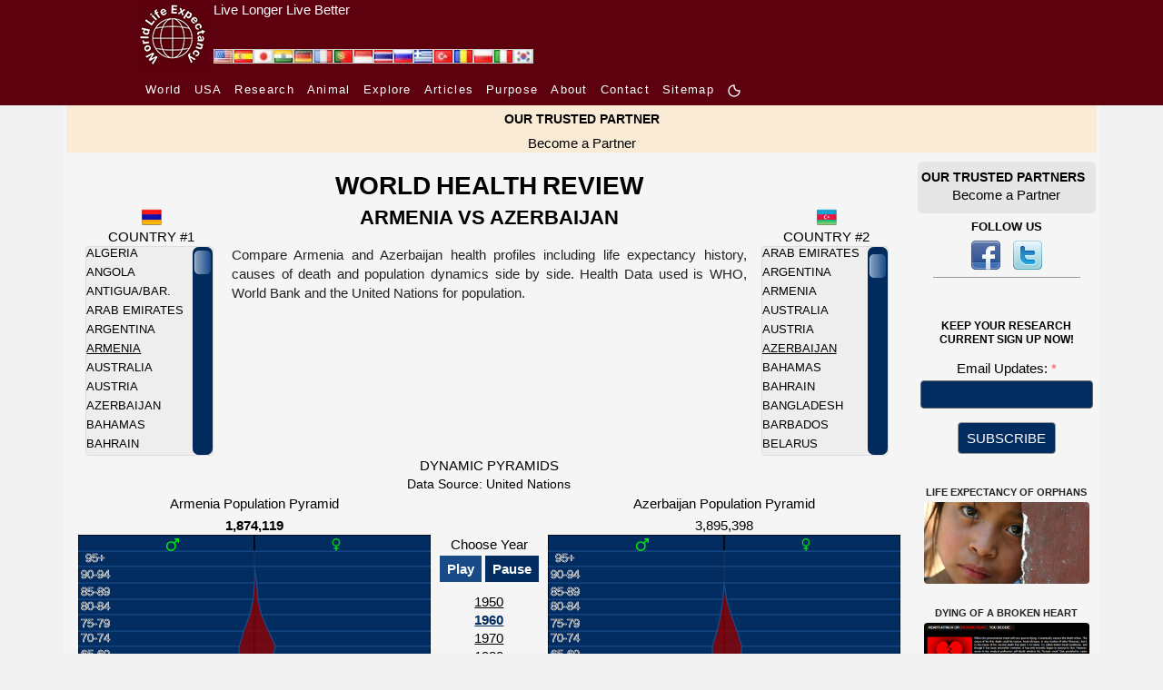

--- FILE ---
content_type: text/html; charset=UTF-8
request_url: https://www.worldlifeexpectancy.com/world-health-review/armenia-vs-azerbaijan
body_size: 30732
content:
<!DOCTYPE html>
<html lang="en">
    <head>
        <!-- Google Tag Manager -->
<script>(function(w,d,s,l,i){w[l]=w[l]||[];w[l].push({'gtm.start':
new Date().getTime(),event:'gtm.js'});var f=d.getElementsByTagName(s)[0],
j=d.createElement(s),dl=l!='dataLayer'?'&l='+l:'';j.async=true;j.src=
'https://www.googletagmanager.com/gtm.js?id='+i+dl;f.parentNode.insertBefore(j,f);
})(window,document,'script','dataLayer','GTM-KS634F9');</script>
<!-- End Google Tag Manager -->        <meta charset="utf-8"/>
                <meta name="viewport" content="width=device-width, initial-scale=1.0"/>
        <!--<meta name="viewport" content="target-densitydpi=device-dpi" />-->
<title>WORLD HEALTH REVIEW ARMENIA VS AZERBAIJAN</title>
<meta name="description" content="Compare the health profile and population dynamics of  Armenia and Azerbaijan side by side and choose from 190 countries to compare to." />
<meta name="keywords" content="Armenia, Azerbaijan, Health Profile, Population, Comparisons, WHO" />
<link rel="canonical" href="https://www.worldlifeexpectancy.com/world-health-review/armenia-vs-azerbaijan" />
<meta property="og:title" content="WORLD HEALTH REVIEW ARMENIA VS AZERBAIJAN"/>
<meta property="og:type" content="article"/>
<meta property="og:url" content="https://www.worldlifeexpectancy.com/world-health-review/armenia-vs-azerbaijan"/>
<meta property="og:image" content="https://www.worldlifeexpectancy.com/images/facebook-thumb/world-health-review-armenia-vs-azerbaijan.png"/>
<meta property="og:site_name" content="World Life Expectancy"/>
<meta property="og:description" content="Compare the health profile and population dynamics of  Armenia and Azerbaijan side by side and choose from 190 countries to compare to."/>

<!-- Twitter Card data -->
<meta name="twitter:card" content="summary_large_image"/>
<meta name="twitter:site" content="@WLifeExpectancy"/>
<meta name="twitter:title" content="WORLD HEALTH REVIEW ARMENIA VS AZERBAIJAN"/>
<meta name="twitter:description" content="Compare the health profile and population dynamics of  Armenia and Azerbaijan side by side and choose from 190 countries to compare to."/>
<!--<meta name="twitter:creator" content="@author_handle"/>-->
<meta name="twitter:image" content="https://www.worldlifeexpectancy.com/images/facebook-thumb/world-health-review-armenia-vs-azerbaijan.png"/>
<!-- <meta name="twitter:image:src" content="https://www.worldlifeexpectancy.com/images/facebook-thumb/world-health-review-armenia-vs-azerbaijan.png"/> -->
<meta http-equiv="Content-Type" content="text/html; charset=utf-8" />        <link rel="stylesheet" type="text/css" href="https://www.worldlifeexpectancy.com/css/wle_styles.css?version=1037" />
        <link rel="shortcut icon" href="https://www.worldlifeexpectancy.com/images/favicon.ico" type="image/x-icon" /> 
<!-- <script type="text/javascript" src="https://www.worldlifeexpectancy.com/js/functions.js"></script> -->


<!--[if gte IE 9]>
<link rel="stylesheet" type="text/css" href="/css/ie9.css" />
<![endif]-->
        <link rel="alternate" href="https://www.worldlifeexpectancy.com/world-health-review/armenia-vs-azerbaijan" hreflang="x-default" />
<link rel="alternate" hreflang="en" href="https://www.worldlifeexpectancy.com/world-health-review/armenia-vs-azerbaijan" />
<link rel="alternate" hreflang="es" href="https://www.worldlifeexpectancy.com/es/world-health-review/armenia-vs-azerbaijan" />
<link rel="alternate" hreflang="ja" href="https://www.worldlifeexpectancy.com/ja/world-health-review/armenia-vs-azerbaijan" />
<link rel="alternate" hreflang="hi" href="https://www.worldlifeexpectancy.com/hi/world-health-review/armenia-vs-azerbaijan" />
<link rel="alternate" hreflang="de" href="https://www.worldlifeexpectancy.com/de/world-health-review/armenia-vs-azerbaijan" />
<link rel="alternate" hreflang="fr" href="https://www.worldlifeexpectancy.com/fr/world-health-review/armenia-vs-azerbaijan" />
<link rel="alternate" hreflang="pt" href="https://www.worldlifeexpectancy.com/pt/world-health-review/armenia-vs-azerbaijan" />
<link rel="alternate" hreflang="id" href="https://www.worldlifeexpectancy.com/id/world-health-review/armenia-vs-azerbaijan" />
<link rel="alternate" hreflang="th" href="https://www.worldlifeexpectancy.com/th/world-health-review/armenia-vs-azerbaijan" />
<link rel="alternate" hreflang="ru" href="https://www.worldlifeexpectancy.com/ru/world-health-review/armenia-vs-azerbaijan" />
<link rel="alternate" hreflang="el" href="https://www.worldlifeexpectancy.com/el/world-health-review/armenia-vs-azerbaijan" />
<link rel="alternate" hreflang="tr" href="https://www.worldlifeexpectancy.com/tr/world-health-review/armenia-vs-azerbaijan" />
<link rel="alternate" hreflang="ro" href="https://www.worldlifeexpectancy.com/ro/world-health-review/armenia-vs-azerbaijan" />
<link rel="alternate" hreflang="pl" href="https://www.worldlifeexpectancy.com/pl/world-health-review/armenia-vs-azerbaijan" />
<link rel="alternate" hreflang="it" href="https://www.worldlifeexpectancy.com/it/world-health-review/armenia-vs-azerbaijan" />
<link rel="alternate" hreflang="kr" href="https://www.worldlifeexpectancy.com/kr/world-health-review/armenia-vs-azerbaijan" />
                <link rel="apple-touch-icon" href="https://www.worldlifeexpectancy.com/images/touch/touch-icon-iphone.png" />
        <link rel="apple-touch-icon" sizes="76x76" href="https://www.worldlifeexpectancy.com/images/touch/touch-icon-ipad.png" />
        <link rel="apple-touch-icon" sizes="120x120" href="https://www.worldlifeexpectancy.com/images/touch/touch-icon-iphone-retina.png" />
        <link rel="apple-touch-icon" sizes="152x152" href="https://www.worldlifeexpectancy.com/images/touch/touch-icon-ipad-retina.png" />        <!-- Le HTML5 shim, for IE6-8 support of HTML5 elements -->
        <!--[if lt IE 9]>
          <script src="https://cdnjs.cloudflare.com/ajax/libs/html5shiv/3.7.3/html5shiv.js"></script>
        <![endif]-->
        <!--[if IE 7]>
            <link href="/css/ie7.css" rel="stylesheet" type="text/css" />
        <![endif]-->
            <!--[if IE 8]>
            <link href="/css/ie8.css" rel="stylesheet" type="text/css" />
        <![endif]-->
        <!--[if IE 9 ]>
            <link href="/css/ie9.css" rel="stylesheet" type="text/css" />
        <![endif]-->

<script>
function CheckForm3(e){var t=/[a-z0-9!#$%&'*+\/=?^_`{|}~-]+(?:\.[a-z0-9!#$%&'*+\/=?^_`{|}~-]+)*@(?:[a-z0-9](?:[a-z0-9-]*[a-z0-9])?\.)+[a-z0-9](?:[a-z0-9-]*[a-z0-9])?/i;return!!t.test(e.email.value)||(alert("Please enter email address."),e.email.focus(),!1)}function documentReady(){for(var e=document.getElementsByClassName("navbar-toggler"),t=function(){var e=this.getAttribute("data-target");document.getElementById(e.substr(1)).classList.toggle("show")},n=0;n<e.length;n++)e[n].addEventListener("click",t,!1)}var __WLE__=function(){function e(){for(var e in c.window.width=window.innerWidth,c.media.brakepoints)c.window.width>=c.media.brakepoints[e].min&&c.window.width<=c.media.brakepoints[e].max&&(c.media.size=e);return c.media.size}function t(){for(var e in c.window.width_=window.innerWidth,c.media.brakepoints)c.window.width_>=c.media.brakepoints[e].min&&c.window.width_<=c.media.brakepoints[e].max&&(c.media.size_=e);return c.media.size_}function n(){e(),t(),window.addEventListener("resize",o)}function o(){t();for(var n=0;n<c.callback.functions.length;n++){var o=c.callback.functions[n].callback_function,s=c.callback.functions[n].callback_media,i=s.split(" ");(-1!=i.indexOf(c.media.size)&&-1==i.indexOf(c.media.size_)||-1==i.indexOf(c.media.size)&&-1!=i.indexOf(c.media.size_))&&o()}e()}function s(){return c.media.size}function i(){return c.media.size_}function a(e,t){c.callback.functions.push({callback_media:e,callback_function:t})}var c={media:{size:0,size_:0,brakepoints:{xs:{min:0,max:575},sm:{min:576,max:767},md:{min:768,max:991},lg:{min:992,max:1199},xl:{min:1200,max:1399},xxl:{min:1400,max:1e4}}},window:{width:0,width_:0},callback:{functions:[]}};return n(),{options:c,getSize:s,getSize_:i,addCallBack:a}}(),__WLE_SELECTED__=function(){function e(){null===localStorage.getItem("whr_selected_type")||(sessionStorage.whr_selected_type=""),null===localStorage.getItem("whr_selected_item")||(sessionStorage.whr_selected_item="")}function t(e){sessionStorage.whr_selected_type=e.type,sessionStorage.whr_selected_item=e.item}function n(){var e={type:sessionStorage.whr_selected_type,item:sessionStorage.whr_selected_item};return sessionStorage.whr_selected_type="",sessionStorage.whr_selected_item="",e}var o={selected:{type:"",item:""}};return e(),{options:o,setSelected:t,getSelected:n}}(),__WLE_SUBSCRIBE__=function(){function e(e){n.subscribe.subscribe_exminutes=e}function t(e){n.subscribe.attempt_exminutes=e}var n={subscribe:{status:"",attempt:"",modal:"",modal_cancel:"",modal_form:"",modal_delay:2e4,subscribe_exminutes:525600,attempt_exminutes:60}};return{options:n,setSubscribeEXMinutes:e,setAttemptEXMinutes:t}}(),__WLE_SCROLLTOP__=function(){function e(){window.addEventListener("load",e=>{o()})}function t(){document.body.scrollTop>s.scrolltop.scroll_from||document.documentElement.scrollTop>s.scrolltop.scroll_from?s.scrolltop.button.style.display="block":s.scrolltop.button.style.display="none"}function n(){document.body.scrollTop=0,document.documentElement.scrollTop=0}function o(){document.getElementById("scrolltop_button")&&(s.scrolltop.button=document.getElementById("scrolltop_button"),s.scrolltop.button.onclick=function(){n()},window.onscroll=function(){t()})}var s={scrolltop:{button:"",scroll_from:500}};return e(),{options:s}}(),__WLE_THEME__=function(){function e(){o(),window.addEventListener("load",e=>{n()})}function t(e){e.preventDefault();const t=document.documentElement.classList.toggle("theme_light");document.documentElement.classList.toggle("theme_dark",!t),s.theme.lightModeIcon.style.display=t?"none":"inline-block",s.theme.darkModeIcon.style.display=t?"inline-block":"none",s.theme.current=t?"theme_light":"theme_dark",localStorage.setItem("theme",s.theme.current)}function n(){const e=s.theme.current,n="theme_light"===e,o=document.querySelectorAll(".light-mode"),i=document.querySelectorAll(".dark-mode");s.theme.lightModeButtons=o,s.theme.darkModeButtons=i,o.forEach(e=>{e.style.display=n?"none":"inline-block",e.addEventListener("click",t)}),i.forEach(e=>{e.style.display=n?"inline-block":"none",e.addEventListener("click",t)})}function o(){const e=localStorage.getItem("theme")||"theme_light",t="theme_light"===e;s.theme.current=e,document.documentElement.classList.toggle("theme_light",t),document.documentElement.classList.toggle("theme_dark",!t)}var s={theme:{lightModeIcon:"",darkModeIcon:"",current:"",themes:[{name:"Dark",slug:"dark"},{name:"Light",slug:"light"}]}};return e(),{options:s}}(),__WLE_UTILS__=function(){function e(){}function t(e){const t=document.querySelectorAll(".wle_header_language_item");for(const n of t){n.href.split("/"),n.getAttribute("lang");const t=n.getAttribute("prefix");n.href=t+e}}function n(e){const t=document.querySelectorAll("link[rel='canonical']")[0];t.href=e}var o={};return e(),{options:o,languageNavUrlUpdate:t,updateCononical:n}}(),__WLE_ADS_AUTO__=function(){function e(){window.addEventListener("load",e=>{let n=[];const o=n.find(({target_url:e})=>e===window.location.pathname.substring(1));o&&t(o.add_url),s()})}function t(e){document.querySelector("#subject"),document.querySelector("#position");document.querySelector("body").insertAdjacentHTML("afterend",'\n    <div class="wle-subscribe-container">\n    <div id="wle_ads_auto" class="wle-subscribe-modal">\n        <div class="wle-subscribe-modal-content">\n        <div class="wle-subscribe-container">\n            <span id="wle_ads_auto_cancel" class="wle-subscribe-button wle-subscribe-display-topright wle-subscribe-cancel">&times;</span>\n            <div class="wle-subscribe-logo text-center"><img src="/images/logo/world-life-expectancy-com-80-80-black.gif"></div>\n            \n            <div class="text-center">\n\n                <a \n                id="wle_ads_auto_act"\n                href="'+e+'">\n                    <img src="<?php echo THE_PATH; ?>https://www.worldlifeexpectancy.com/images/sidebar/selected-deaths-vs-covid-19.png" alt="">\n                    <br>\n                    SELECTED DEATHS VS COVID-19 <?php echo  strtoupper($country_ads_name); ?>\n                </a>\n\n\n            </div>\n\n\n        </div>\n        </div>\n    </div>\n</div>\n    \n    ')}function n(e){l.subscribe.subscribe_exminutes=e}function o(e){l.subscribe.attempt_exminutes=e}function s(){l.subscribe.modal=document.getElementById("wle_ads_auto"),l.subscribe.modal_cancel=document.getElementById("wle_ads_auto_cancel"),l.subscribe.modal_form=document.getElementById("wle_ads_auto_act"),l.subscribe.modal&&(l.subscribe.modal_cancel.onclick=function(){"subscribed"==c("wle.ads_auto.status")||a("wle.ads_auto.attempt","yes",l.subscribe.attempt_exminutes),l.subscribe.modal.style.display="none"},l.subscribe.modal_form.onclick=function(){a("wle.ads_auto.status","subscribed",l.subscribe.subscribe_exminutes)},setTimeout(i,l.subscribe.modal_delay))}function i(){"subscribed"==c("wle.ads_auto.status")||"transit"==c("wle.ads_auto.status")||a("wle.ads_auto.status","transit",l.subscribe.subscribe_exminutes),"transit"==c("wle.ads_auto.status")&&"yes"!=c("wle.ads_auto.attempt")&&l.subscribe.modal&&(l.subscribe.modal.style.display="block")}function a(e,t,n){var o=new Date;o.setTime(o.getTime()+60*n*1e3);var s="expires="+o.toUTCString();document.cookie=e+"="+t+";"+s+";path=/"}function c(e){for(var t=e+"=",n=document.cookie.split(";"),o=0;o<n.length;o++){for(var s=n[o];" "==s.charAt(0);)s=s.substring(1);if(0==s.indexOf(t))return s.substring(t.length,s.length)}return""}var l={subscribe:{status:"",attempt:"",modal:"",modal_cancel:"",modal_form:"",modal_delay:3e4,subscribe_exminutes:525600,attempt_exminutes:60}};return e(),{options:l,setSubscribeEXMinutes:n,setAttemptEXMinutes:o}}();document.addEventListener("DOMContentLoaded",documentReady,!1);
</script>
        

<link rel="stylesheet"  type="text/css" href="https://www.worldlifeexpectancy.com/css/wle_low_high_chart.min.css" />

<link rel="stylesheet" href="https://www.worldlifeexpectancy.com/css/scrollbar/jquery.mCustomScrollbar.min.css" />

<script>
var scrolling_offset = 7;
var scrolling_offset_comapre = 10;
var all_item_count = 183;
var all_item_count_compare = 183;  
var chp_item_count = 11;
var chp_item_height = 21;
var chp_scroll_height = chp_item_height*chp_item_count;
    
function set_offset( item_count, all_item_count){
    var loadfix_max = all_item_count * chp_item_height - chp_scroll_height;
    var loadfix_min = (chp_scroll_height - chp_item_height)/2;
    var loadfix = item_count * chp_item_height - loadfix_min;
    // Fix max number
    if (loadfix >= loadfix_max){ loadfix = loadfix_max-1;}
    // Fix min number
    if (loadfix < 0){ loadfix = 0; }
    return -loadfix;
}
</script>
<script>

</script>

<style>
#scrolling-content-country{overflow:hidden;height:231px;width:9.385rem;position:relative;right:2px;margin:0 auto}#scrolling-content-country .scrolling-content-wrapper{margin-left:0}#scrolling-content-country-compare{overflow:hidden;height:231px;width:9.385rem;position:relative;right:2px;margin:0 auto}#scrolling-content-country-compare .scrolling-content-wrapper{margin-left:0}div.data-source{margin-bottom:1.538rem}.story-body h1{margin:.385rem 0!important}.pyramid_section .pp_gender_symbol{position:absolute;top:-1px;z-index:1015}.pyramid_section .pp_gender_symbol img{height:.923rem}.pyramid_section .pp_gender_symbol_left{left:25%}.pyramid_section .pp_gender_symbol_right{right:25%}.pyramid_section .pp_box_tool{width:3.077rem;text-align:center;cursor:pointer;color:#999}.pyramid_section .pp_box_tool.pp_box_tool_selected{color:red}.pyramid_section .canvas_container{z-index:1001;max-width:440px;max-height:440px;height:440px;margin:0 auto}.pyramid_section .canvas_container svg{width:100%;height:auto}.pyramid_section .year_list_section{margin:10px 0 10px 0}.pyramid_section .year_list_section ul{list-style-type:none}.pyramid_section .year_list_section ul li{margin:0 3px}@media (max-width:575.98px){.pyramid_section .canvas_container{height:auto}}@media (max-width:520px){.font-size24{font-size:1rem!important}.lhc_le_history tbody td:nth-child(12),.lhc_le_history tbody td:nth-child(13),.lhc_le_history tbody td:nth-child(14),.lhc_le_history tbody td:nth-child(5),.lhc_le_history tbody td:nth-child(6),.lhc_le_history tbody td:nth-child(7),.lhc_le_history thead tr:nth-child(4) td:nth-child(12),.lhc_le_history thead tr:nth-child(4) td:nth-child(13),.lhc_le_history thead tr:nth-child(4) td:nth-child(14),.lhc_le_history thead tr:nth-child(4) td:nth-child(5),.lhc_le_history thead tr:nth-child(4) td:nth-child(6),.lhc_le_history thead tr:nth-child(4) td:nth-child(7){display:none}div.low_high_chart .lhc_name{min-width:100px;height:44px;word-break:break-word}div.low_high_chart .lhc_name_rank{min-width:20px}div.low_high_chart .lhc_data{min-width:50px}div.low_high_chart .lhc_data_rank{min-width:35px}div.low_high_chart .lhc_demo .lhc_data{min-width:90px}div.low_high_chart .lhc_seperator{min-width:0}div.low_high_chart .lhc_le_history .lhc_data{min-width:30px}div.low_high_chart .lhc_le_age .lhc_data{min-width:30px}div.low_high_chart .lhc_cause_rate_cancer .lhc_data{min-width:25px}div.low_high_chart .lhc_cause_rate_cancer .lhc_data_rank{min-width:20px}div.low_high_chart .anim{height:44px;line-height:44px}div.low_high_chart .cause_table{border-spacing:2px}}div.low_high_chart .lhc_data{min-width:38px}div.low_high_chart .cause_table thead td{vertical-align:top}
</style>

<script>


</script>

    </head>
    <body>
        <!-- Google Tag Manager (noscript) -->
<noscript><iframe src="https://www.googletagmanager.com/ns.html?id=GTM-KS634F9"
height="0" width="0" style="display:none;visibility:hidden"></iframe></noscript>
<!-- End Google Tag Manager (noscript) -->        <div id="scrolltop_container">
    <div class="container" >
        <div class="text-right">
            <button id="scrolltop_button"><img loading="lazy" fetchpriority="high" src="https://www.worldlifeexpectancy.com/images/scrolltop/arrow_up_circle_bold.png"></button>
        </div>
    </div>
</div>        <div>
        <style>
    :root {
      --s-background: rgb(93, 1, 14); 
      --s-color: rgb(255, 255, 255); 
    }    
    .s-header {
        background-color: var(--s-background);
        height: 80px;
    }    
    .s-header-content {
        /* max-width: 1310px; */
        max-width: 980px;
        margin: 0 auto;
        /* background-color: var(--s-background);
        color: var(--s-color);
        padding: 0.5rem 1rem;
        text-align: center; */
        display: flex;
    }
    .s-header-content a {
        color: var(--s-color);
    } 
    .s-header-content div {
        display: inline;
        align-content: center;
    }
    .s-header-content a:hover {
        color: var(--s-color);
        text-decoration: underline;
        text-decoration-color: #FFF;
    } 
    .s-slogan{
        padding-left: 5px;
    }
    .s-slogan-text{
        color: var(--s-color);
        font: 1em sans-serif;
    }
    .s-logo-img{
        height: 80px;
        display: inline-block;
    }


</style>
<div class="s-header d-none d-md-block">
    <div class="s-header-content">
        
        <div style="position: relative;">
            <div style="position: absolute;bottom:9px;left:85px; display: flex;gap:4px;" id="wle_header_language">
                                    <a style="text-decoration:none;" href="https://www.worldlifeexpectancy.com/world-health-review/armenia-vs-azerbaijan" class="wle_header_language_item" lang="" prefix="https://www.worldlifeexpectancy.com/">
                            <img loading="lazy" fetchpriority="low" border="0" width="22" height="16" src="https://www.worldlifeexpectancy.com/images/lang/en.jpg" alt="English" title="English">
                    </a>
                                    <a style="text-decoration:none;" href="https://www.worldlifeexpectancy.com/es/world-health-review/armenia-vs-azerbaijan" class="wle_header_language_item" lang="es" prefix="https://www.worldlifeexpectancy.com/es/">
                            <img loading="lazy" fetchpriority="low" border="0" width="22" height="16" src="https://www.worldlifeexpectancy.com/images/lang/es.jpg" alt="Espa&#328;ol" title="Espa&#328;ol">
                    </a>
                                    <a style="text-decoration:none;" href="https://www.worldlifeexpectancy.com/ja/world-health-review/armenia-vs-azerbaijan" class="wle_header_language_item" lang="ja" prefix="https://www.worldlifeexpectancy.com/ja/">
                            <img loading="lazy" fetchpriority="low" border="0" width="22" height="16" src="https://www.worldlifeexpectancy.com/images/lang/ja.jpg" alt="Japanese" title="Japanese">
                    </a>
                                    <a style="text-decoration:none;" href="https://www.worldlifeexpectancy.com/hi/world-health-review/armenia-vs-azerbaijan" class="wle_header_language_item" lang="hi" prefix="https://www.worldlifeexpectancy.com/hi/">
                            <img loading="lazy" fetchpriority="low" border="0" width="22" height="16" src="https://www.worldlifeexpectancy.com/images/lang/hi.jpg" alt="Hindi" title="Hindi">
                    </a>
                                    <a style="text-decoration:none;" href="https://www.worldlifeexpectancy.com/de/world-health-review/armenia-vs-azerbaijan" class="wle_header_language_item" lang="de" prefix="https://www.worldlifeexpectancy.com/de/">
                            <img loading="lazy" fetchpriority="low" border="0" width="22" height="16" src="https://www.worldlifeexpectancy.com/images/lang/de.jpg" alt="Deutsch" title="Deutsch">
                    </a>
                                    <a style="text-decoration:none;" href="https://www.worldlifeexpectancy.com/fr/world-health-review/armenia-vs-azerbaijan" class="wle_header_language_item" lang="fr" prefix="https://www.worldlifeexpectancy.com/fr/">
                            <img loading="lazy" fetchpriority="low" border="0" width="22" height="16" src="https://www.worldlifeexpectancy.com/images/lang/fr.jpg" alt="French" title="French">
                    </a>
                                    <a style="text-decoration:none;" href="https://www.worldlifeexpectancy.com/pt/world-health-review/armenia-vs-azerbaijan" class="wle_header_language_item" lang="pt" prefix="https://www.worldlifeexpectancy.com/pt/">
                            <img loading="lazy" fetchpriority="low" border="0" width="22" height="16" src="https://www.worldlifeexpectancy.com/images/lang/pt.jpg" alt="Portuguese" title="Portuguese">
                    </a>
                                    <a style="text-decoration:none;" href="https://www.worldlifeexpectancy.com/id/world-health-review/armenia-vs-azerbaijan" class="wle_header_language_item" lang="id" prefix="https://www.worldlifeexpectancy.com/id/">
                            <img loading="lazy" fetchpriority="low" border="0" width="22" height="16" src="https://www.worldlifeexpectancy.com/images/lang/id.jpg" alt="Indonesian" title="Indonesian">
                    </a>
                                    <a style="text-decoration:none;" href="https://www.worldlifeexpectancy.com/th/world-health-review/armenia-vs-azerbaijan" class="wle_header_language_item" lang="th" prefix="https://www.worldlifeexpectancy.com/th/">
                            <img loading="lazy" fetchpriority="low" border="0" width="22" height="16" src="https://www.worldlifeexpectancy.com/images/lang/th.jpg" alt="Thai" title="Thai">
                    </a>
                                    <a style="text-decoration:none;" href="https://www.worldlifeexpectancy.com/ru/world-health-review/armenia-vs-azerbaijan" class="wle_header_language_item" lang="ru" prefix="https://www.worldlifeexpectancy.com/ru/">
                            <img loading="lazy" fetchpriority="low" border="0" width="22" height="16" src="https://www.worldlifeexpectancy.com/images/lang/ru.jpg" alt="Russian" title="Russian">
                    </a>
                                    <a style="text-decoration:none;" href="https://www.worldlifeexpectancy.com/el/world-health-review/armenia-vs-azerbaijan" class="wle_header_language_item" lang="el" prefix="https://www.worldlifeexpectancy.com/el/">
                            <img loading="lazy" fetchpriority="low" border="0" width="22" height="16" src="https://www.worldlifeexpectancy.com/images/lang/el.jpg" alt="Greek" title="Greek">
                    </a>
                                    <a style="text-decoration:none;" href="https://www.worldlifeexpectancy.com/tr/world-health-review/armenia-vs-azerbaijan" class="wle_header_language_item" lang="tr" prefix="https://www.worldlifeexpectancy.com/tr/">
                            <img loading="lazy" fetchpriority="low" border="0" width="22" height="16" src="https://www.worldlifeexpectancy.com/images/lang/tr.jpg" alt="Turk" title="Turk">
                    </a>
                                    <a style="text-decoration:none;" href="https://www.worldlifeexpectancy.com/ro/world-health-review/armenia-vs-azerbaijan" class="wle_header_language_item" lang="ro" prefix="https://www.worldlifeexpectancy.com/ro/">
                            <img loading="lazy" fetchpriority="low" border="0" width="22" height="16" src="https://www.worldlifeexpectancy.com/images/lang/ro.jpg" alt="Rumunski" title="Rumunski">
                    </a>
                                    <a style="text-decoration:none;" href="https://www.worldlifeexpectancy.com/pl/world-health-review/armenia-vs-azerbaijan" class="wle_header_language_item" lang="pl" prefix="https://www.worldlifeexpectancy.com/pl/">
                            <img loading="lazy" fetchpriority="low" border="0" width="22" height="16" src="https://www.worldlifeexpectancy.com/images/lang/pl.jpg" alt="Polskie" title="Polskie">
                    </a>
                                    <a style="text-decoration:none;" href="https://www.worldlifeexpectancy.com/it/world-health-review/armenia-vs-azerbaijan" class="wle_header_language_item" lang="it" prefix="https://www.worldlifeexpectancy.com/it/">
                            <img loading="lazy" fetchpriority="low" border="0" width="22" height="16" src="https://www.worldlifeexpectancy.com/images/lang/it.jpg" alt="Italiano" title="Italiano">
                    </a>
                                    <a style="text-decoration:none;" href="https://www.worldlifeexpectancy.com/kr/world-health-review/armenia-vs-azerbaijan" class="wle_header_language_item" lang="kr" prefix="https://www.worldlifeexpectancy.com/kr/">
                            <img loading="lazy" fetchpriority="low" border="0" width="22" height="16" src="https://www.worldlifeexpectancy.com/images/lang/kr.jpg" alt="Korean" title="Korean">
                    </a>
                            </div>
        </div>    

        <div class="s-logo">
            <a href="https://www.worldlifeexpectancy.com/" >
                <img class="s-logo-img" loading="lazy" fetchpriority="high" src="https://www.worldlifeexpectancy.com//images/logo/wle_80x80.jpg" alt="" />
            </a>
        </div>
        <div class="s-slogan">
            <a href="https://www.worldlifeexpectancy.com/" >
                <div class="s-slogan-text">Live Longer Live Better</div>
            </a>
        </div>
    </div>
</div>                <style>
  .s-nav-small {
    /* background-color: rgba(0, 0, 0, 1); */
    background-color: rgb(93, 1, 14);
  }
  .s-nav-small nav {
  /* background-color: #f8f8f8; */
    padding: 7px 10px;
  }
  .s-nav-small nav ul {
    list-style-type: none;
    margin: 0;
    padding: 0;
  }
  .s-nav-small nav li {
    display: inline-block;
    margin-right: 10px;
  }
  .s-nav-small nav a {
    text-decoration: none;
    /* color: #333; */
    color: #fff !important;
    /* font-weight: bold; */
    /* font-family:arial, "ｍｓ ｐゴシック", "ms pgothic", 돋움, dotum, helvetica, sans-serif; */
    font-size:13px;
    font-style:normal;
    font-weight:400;
    /* height:15px;
    letter-spacing:1.3px;
    list-style-image:none;
    list-style-position:outside; */
    letter-spacing: 1.3px
  }
  .s-nav-small nav a:hover {
    text-decoration: underline;
    color: #fff !important;
  }
  /* Adjust width */
  .s-nav-small nav {
    max-width: 980px;
    margin: 0 auto;
  }  
  .light-mode, .dark-mode {
    /* display: inline-block !important; */
    /* margin-bottom: 3px; */
    width: 16px !important;
    height: 16px !important;
    display: none;
  }



.topnav {
  overflow: hidden;
  /* background-color: #333; */
}

.topnav a {
  float: left;
  display: block;
  color: #ffffff;
  /* text-align: center; */
  /* padding: 14px 16px; */
  padding-right: 16px;
  text-decoration: none;
  font-size: 13px;


    /* text-decoration: none; */
    /* color: #333; */
    /* color: #fff !important; */
    /* font-weight: bold; */

    /* font-family:arial, "ｍｓ ｐゴシック", "ms pgothic", 돋움, dotum, helvetica, sans-serif; */
    /* font-size:13px; */
    font-style:normal;
    font-weight:400;
    /* height:15px;
    letter-spacing:1.3px;
    list-style-image:none;
    list-style-position:outside; */
    letter-spacing: 1.3px;

    /* text-align: center; */
}
.topnav a:hover {
  text-decoration: underline;
}
.topnav a.active {
  color: white;
}
.topnav .icon {
  display: none;
}
@media screen and (max-width: 600px) {
  .topnav a:not(:first-child) {display: none;}
  /* .topnav a {display: none;} */
  .topnav a.icon {
    float: right;
    display: block;
  }
  .s-nav-small nav {
    padding: 0;
  }
}
@media screen and (max-width: 600px) {
  .topnav.responsive {position: relative;}
  .topnav.responsive .icon {
    position: absolute;
    right: 0;
    top: 0;
  }
  .topnav.responsive a {
    float: none;
    display: block;
    /* text-align: left; */
    text-align: center;

    padding-bottom: 16px;
    padding-right: 0px;
  }
}
html.theme_light .s-nav-small .navbar-toggler-icon {
  margin-top: 16px;
  width: 40px;
  background-image:url("data:image/svg+xml;charset=utf8,%3Csvg viewBox='0 0 30 30' xmlns='http://www.w3.org/2000/svg'%3E%3Cpath stroke='rgba(255, 255, 255, 1)' stroke-width='2' stroke-linecap='round' stroke-miterlimit='10' d='M4 7h22M4 15h22M4 23h22'/%3E%3C/svg%3E");
    /* background-image: url("data:image/svg+xml;charset=utf8,%3Csvg viewBox='0 0 30 30' xmlns='http://www.w3.org/2000/svg'%3E%3Cpath stroke='rgba(0, 0, 0, 1)' stroke-width='2' stroke-linecap='round' stroke-miterlimit='10' d='M4 7h22M4 15h22M4 23h22'/%3E%3C/svg%3E"); */
}
</style>
<script>
function toggleResponsiveMenu() {
  var x = document.getElementById("responsive_menu");
  if (x.className === "topnav") {
    x.className += " responsive";
  } else {
    x.className = "topnav";
  }
}
</script>

<div class="s-nav-small d-none d-md-block" >
  <nav  >
    <ul>
      <!-- <li>
        <a href="https://www.worldlifeexpectancy.com/">
          Home        </a>
      </li> -->

        <li class="active"><a href="https://www.worldlifeexpectancy.com/world-health-rankings" class="">
          World        </a></li>

        
        <li class=""><a href="https://www.worldlifeexpectancy.com/usa-health-rankings"  class="">
          USA        </a></li>
        <li class=""><a href="https://www.worldlifeexpectancy.com/life-expectancy-research" class="">
        Research        </a></li>

        <li class=""><a href="https://www.worldlifeexpectancy.com/animal-life-expectancy"  class="">
          Animal        </a></li>

        <li class=""><a href="https://www.worldlifeexpectancy.com/explore/usa" class="">
          Explore        </span></a></li>

        <!-- <li class="">
          <a href="https://live.worldlifeexpectancy.com/category/all-products" class="">
            Store          </a>
        </li> -->
        <li class="">
          <a href="https://live.worldlifeexpectancy.com/blog" class="">
            Articles          </a>
        </li>

          <li>
            <a href="https://www.worldlifeexpectancy.com/our-purpose" class="">
              Purpose            </a>
        </li>
        <li>
              <a href="https://www.worldlifeexpectancy.com/our-world" class="">
                About              </a>
        </li>

        <!-- <li class="nav-item "><a href="https://www.worldlifeexpectancy.com/donate" class="nav-link">DONATE</a></li> -->
        <!-- <li class="nav-item "><a href="https://www.worldlifeexpectancy.com/contact-us" class="nav-link">CONTACT US</a></li> -->
        <li class=""><a href="https://www.worldlifeexpectancy.com/contact-us" class="">
          Contact        </a></li>


        <li class="">
          <a href="https://www.worldlifeexpectancy.com/sitemap" class="">
            Sitemap          </a>
        </li>

        <li class="">
<a href="javascript:void(0);" >
            <svg class="light-mode" width="20" height="20" viewBox="0 0 24 24" fill="#ffffff" xmlns="http://www.w3.org/2000/svg">
            <!-- <g clip-path="url(#clip0_1_20423)"> -->
            <g>
            <circle cx="12" cy="12" r="4" stroke="#ffffff" stroke-width="2" stroke-linejoin="round"/>
            <path d="M20 12H21" stroke="#ffffff" stroke-width="2" stroke-linecap="round"/>
            <path d="M3 12H4" stroke="#ffffff" stroke-width="2" stroke-linecap="round"/>
            <path d="M12 20L12 21" stroke="#ffffff" stroke-width="2" stroke-linecap="round"/>
            <path d="M12 3L12 4" stroke="#ffffff" stroke-width="2" stroke-linecap="round"/>
            <path d="M17.6569 17.6569L18.364 18.364" stroke="#ffffff" stroke-width="2" stroke-linecap="round"/>
            <path d="M5.63605 5.63604L6.34315 6.34315" stroke="#ffffff" stroke-width="2" stroke-linecap="round"/>
            <path d="M6.34314 17.6569L5.63603 18.364" stroke="#ffffff" stroke-width="2" stroke-linecap="round"/>
            <path d="M18.364 5.63604L17.6568 6.34315" stroke="#ffffff" stroke-width="2" stroke-linecap="round"/>
            </g>
            <!-- <defs>
            <clipPath id="clip0_1_20423">
            <rect width="20" height="20" fill="white"/>
            </clipPath>
            </defs> -->
            </svg>

            <svg class="dark-mode" width="20" height="20" viewBox="0 0 24 24" fill="#ffffff" xmlns="http://www.w3.org/2000/svg">
            <!-- <g clip-path="url(#clip0_1_20424)"> -->
            <g>
            <path d="M20.9955 11.7115L21.995 11.68C21.9852 11.3701 21.8322 11.0822 21.5809 10.9007C21.3295 10.7192 21.0081 10.6646 20.7109 10.7528L20.9955 11.7115ZM12.2885 3.00454L13.2472 3.28913C13.3354 2.99189 13.2808 2.67053 13.0993 2.41915C12.9178 2.16776 12.6299 2.01479 12.32 2.00503L12.2885 3.00454ZM20.7109 10.7528C20.1699 10.9134 19.5959 11 19 11V13C19.7907 13 20.5563 12.885 21.2801 12.6701L20.7109 10.7528ZM19 11C15.6863 11 13 8.31371 13 5H11C11 9.41828 14.5817 13 19 13V11ZM13 5C13 4.40407 13.0866 3.83011 13.2472 3.28913L11.3299 2.71994C11.115 3.44371 11 4.20931 11 5H13ZM12 4C12.086 4 12.1717 4.00135 12.2571 4.00404L12.32 2.00503C12.2137 2.00169 12.107 2 12 2V4ZM4 12C4 7.58172 7.58172 4 12 4V2C6.47715 2 2 6.47715 2 12H4ZM12 20C7.58172 20 4 16.4183 4 12H2C2 17.5228 6.47715 22 12 22V20ZM20 12C20 16.4183 16.4183 20 12 20V22C17.5228 22 22 17.5228 22 12H20ZM19.996 11.7429C19.9986 11.8283 20 11.914 20 12H22C22 11.893 21.9983 11.7863 21.995 11.68L19.996 11.7429Z" />
            </g>
            <!-- <defs>
            <clipPath id="clip0_1_20424">
            <rect width="20" height="20" fill="white"/>
            </clipPath>
            </defs> -->
            </svg>
          </a>
        </li>



               



    </ul>
  </nav>


</div>

<style>

.share-mobile-menu-header{
  width:100%;
  z-index:1000;
  background-color: rgb(93, 1, 14);
}
.share-mobile-menu-header-inner{
  display:flex;
  align-items:center;
  justify-content:space-between;
  padding:0 16px;
}

.share-mobile-menu{
  position:fixed;
  top:0;
  left:0;
  width:100%;
  height:100vh;              /* Always fill the screen */
  background:white;
  display:flex;
  flex-direction:column;
  align-items:center;
  justify-content:center;
  opacity:0;
  pointer-events:none;
  overflow-y:auto;           /* Scroll only if needed */
  transition:opacity 0.3s ease;
  z-index:1010;
  background-color: rgb(93, 1, 14);
}
.share-mobile-menu nav {
  width:100%; 
  display:flex; 
  flex-direction:column; 
  align-items:center; 
  justify-content:top; 
  min-height:100vh;

   
}

.share-mobile-menu nav a{
  margin:10px 0; 
  font-size:22px; 
  color:#fff !important; 
  text-decoration:none;
}

.share-mobile-menu nav a:hover{
  text-decoration: underline;
  color: #fff !important;
}


</style>
 <!-- HEADER -->
  <div class="share-mobile-menu-header d-md-none" >
    <div class="share-mobile-menu-header-inner">
      <div style="flex:1;">



    
          
      <a class="nav-link d-md-none filters-sidebar-toggle" href="https://www.worldlifeexpectancy.com/world-health-rankings"><</a>
    


        
      </div>
      <div style="flex:1; text-align:center;">
            <a href="https://www.worldlifeexpectancy.com/" >
                <img class="s-logo-img" loading="lazy" fetchpriority="high" src="https://www.worldlifeexpectancy.com//images/logo/wle_80x80.jpg" alt="" />
            </a> 
      </div>
      <div style="flex:1; text-align:right;">
        <button id="menu-toggle" style="
          font-size:36px;
          background:none;
          border:none;
          cursor:pointer;
          color:white;
        ">☰</button>
      </div>
    </div>
  </div>


  <!-- FULLSCREEN MENU -->
  <div id="mobile-menu" class="share-mobile-menu">
    <button id="close-menu" style="
      position:absolute;
      top:18px;
      right:20px;
      font-size:34px;
      background:none;
      border:none;
      cursor:pointer;
      color:white;
    ">✕</button>

    <nav >

            <a href="https://www.worldlifeexpectancy.com/" style="margin: 0;" >
                <img class="s-logo-img" loading="lazy" fetchpriority="high" src="https://www.worldlifeexpectancy.com//images/logo/wle_80x80.jpg" alt="" />
            </a> 
      

          <div>
            <div style="display: inline-block;">
                                <a style="text-decoration:none;" href="https://www.worldlifeexpectancy.com/world-health-review/armenia-vs-azerbaijan" class="wle_header_language_item" lang="" prefix="https://www.worldlifeexpectancy.com/">
                          <img loading="lazy" fetchpriority="low" border="0" width="22" height="16" src="https://www.worldlifeexpectancy.com/images/lang/en.jpg" alt="English" title="English">
                  </a>
                                <a style="text-decoration:none;" href="https://www.worldlifeexpectancy.com/es/world-health-review/armenia-vs-azerbaijan" class="wle_header_language_item" lang="es" prefix="https://www.worldlifeexpectancy.com/es/">
                          <img loading="lazy" fetchpriority="low" border="0" width="22" height="16" src="https://www.worldlifeexpectancy.com/images/lang/es.jpg" alt="Espa&#328;ol" title="Espa&#328;ol">
                  </a>
                                <a style="text-decoration:none;" href="https://www.worldlifeexpectancy.com/ja/world-health-review/armenia-vs-azerbaijan" class="wle_header_language_item" lang="ja" prefix="https://www.worldlifeexpectancy.com/ja/">
                          <img loading="lazy" fetchpriority="low" border="0" width="22" height="16" src="https://www.worldlifeexpectancy.com/images/lang/ja.jpg" alt="Japanese" title="Japanese">
                  </a>
                                <a style="text-decoration:none;" href="https://www.worldlifeexpectancy.com/hi/world-health-review/armenia-vs-azerbaijan" class="wle_header_language_item" lang="hi" prefix="https://www.worldlifeexpectancy.com/hi/">
                          <img loading="lazy" fetchpriority="low" border="0" width="22" height="16" src="https://www.worldlifeexpectancy.com/images/lang/hi.jpg" alt="Hindi" title="Hindi">
                  </a>
                                <a style="text-decoration:none;" href="https://www.worldlifeexpectancy.com/de/world-health-review/armenia-vs-azerbaijan" class="wle_header_language_item" lang="de" prefix="https://www.worldlifeexpectancy.com/de/">
                          <img loading="lazy" fetchpriority="low" border="0" width="22" height="16" src="https://www.worldlifeexpectancy.com/images/lang/de.jpg" alt="Deutsch" title="Deutsch">
                  </a>
                                <a style="text-decoration:none;" href="https://www.worldlifeexpectancy.com/fr/world-health-review/armenia-vs-azerbaijan" class="wle_header_language_item" lang="fr" prefix="https://www.worldlifeexpectancy.com/fr/">
                          <img loading="lazy" fetchpriority="low" border="0" width="22" height="16" src="https://www.worldlifeexpectancy.com/images/lang/fr.jpg" alt="French" title="French">
                  </a>
                                <a style="text-decoration:none;" href="https://www.worldlifeexpectancy.com/pt/world-health-review/armenia-vs-azerbaijan" class="wle_header_language_item" lang="pt" prefix="https://www.worldlifeexpectancy.com/pt/">
                          <img loading="lazy" fetchpriority="low" border="0" width="22" height="16" src="https://www.worldlifeexpectancy.com/images/lang/pt.jpg" alt="Portuguese" title="Portuguese">
                  </a>
                                <a style="text-decoration:none;" href="https://www.worldlifeexpectancy.com/id/world-health-review/armenia-vs-azerbaijan" class="wle_header_language_item" lang="id" prefix="https://www.worldlifeexpectancy.com/id/">
                          <img loading="lazy" fetchpriority="low" border="0" width="22" height="16" src="https://www.worldlifeexpectancy.com/images/lang/id.jpg" alt="Indonesian" title="Indonesian">
                  </a>
                                <a style="text-decoration:none;" href="https://www.worldlifeexpectancy.com/th/world-health-review/armenia-vs-azerbaijan" class="wle_header_language_item" lang="th" prefix="https://www.worldlifeexpectancy.com/th/">
                          <img loading="lazy" fetchpriority="low" border="0" width="22" height="16" src="https://www.worldlifeexpectancy.com/images/lang/th.jpg" alt="Thai" title="Thai">
                  </a>
                                <a style="text-decoration:none;" href="https://www.worldlifeexpectancy.com/ru/world-health-review/armenia-vs-azerbaijan" class="wle_header_language_item" lang="ru" prefix="https://www.worldlifeexpectancy.com/ru/">
                          <img loading="lazy" fetchpriority="low" border="0" width="22" height="16" src="https://www.worldlifeexpectancy.com/images/lang/ru.jpg" alt="Russian" title="Russian">
                  </a>
                                <a style="text-decoration:none;" href="https://www.worldlifeexpectancy.com/el/world-health-review/armenia-vs-azerbaijan" class="wle_header_language_item" lang="el" prefix="https://www.worldlifeexpectancy.com/el/">
                          <img loading="lazy" fetchpriority="low" border="0" width="22" height="16" src="https://www.worldlifeexpectancy.com/images/lang/el.jpg" alt="Greek" title="Greek">
                  </a>
                                <a style="text-decoration:none;" href="https://www.worldlifeexpectancy.com/tr/world-health-review/armenia-vs-azerbaijan" class="wle_header_language_item" lang="tr" prefix="https://www.worldlifeexpectancy.com/tr/">
                          <img loading="lazy" fetchpriority="low" border="0" width="22" height="16" src="https://www.worldlifeexpectancy.com/images/lang/tr.jpg" alt="Turk" title="Turk">
                  </a>
                                <a style="text-decoration:none;" href="https://www.worldlifeexpectancy.com/ro/world-health-review/armenia-vs-azerbaijan" class="wle_header_language_item" lang="ro" prefix="https://www.worldlifeexpectancy.com/ro/">
                          <img loading="lazy" fetchpriority="low" border="0" width="22" height="16" src="https://www.worldlifeexpectancy.com/images/lang/ro.jpg" alt="Rumunski" title="Rumunski">
                  </a>
                                <a style="text-decoration:none;" href="https://www.worldlifeexpectancy.com/pl/world-health-review/armenia-vs-azerbaijan" class="wle_header_language_item" lang="pl" prefix="https://www.worldlifeexpectancy.com/pl/">
                          <img loading="lazy" fetchpriority="low" border="0" width="22" height="16" src="https://www.worldlifeexpectancy.com/images/lang/pl.jpg" alt="Polskie" title="Polskie">
                  </a>
                                <a style="text-decoration:none;" href="https://www.worldlifeexpectancy.com/it/world-health-review/armenia-vs-azerbaijan" class="wle_header_language_item" lang="it" prefix="https://www.worldlifeexpectancy.com/it/">
                          <img loading="lazy" fetchpriority="low" border="0" width="22" height="16" src="https://www.worldlifeexpectancy.com/images/lang/it.jpg" alt="Italiano" title="Italiano">
                  </a>
                                <a style="text-decoration:none;" href="https://www.worldlifeexpectancy.com/kr/world-health-review/armenia-vs-azerbaijan" class="wle_header_language_item" lang="kr" prefix="https://www.worldlifeexpectancy.com/kr/">
                          <img loading="lazy" fetchpriority="low" border="0" width="22" height="16" src="https://www.worldlifeexpectancy.com/images/lang/kr.jpg" alt="Korean" title="Korean">
                  </a>
                          
            </div>
          </div>


      <a href="https://www.worldlifeexpectancy.com/world-health-rankings" class="active">
          World        </a>

        
        <a href="https://www.worldlifeexpectancy.com/usa-health-rankings"  class="">
          USA        </a>
        
        <a href="https://www.worldlifeexpectancy.com/life-expectancy-research" class="">
        Research        </a>

        <a href="https://www.worldlifeexpectancy.com/animal-life-expectancy"  class="">
          Animal        </a>

        <a href="https://www.worldlifeexpectancy.com/explore/usa" class="">
          Explore        </a>

        
          <!-- <a href="https://live.worldlifeexpectancy.com/category/all-products" class="">
            Store          </a> -->
        
        
          <a href="https://live.worldlifeexpectancy.com/blog" class="">
            Articles          </a>
        

            <a href="https://www.worldlifeexpectancy.com/our-purpose" class="">
              Purpose            </a>
              <a href="https://www.worldlifeexpectancy.com/our-world" class="">
                About              </a>

        <a href="https://www.worldlifeexpectancy.com/contact-us" class="">
          Contact        </a>


        
          <a href="https://www.worldlifeexpectancy.com/sitemap" class="">
            Sitemap          </a>
        





<a href="javascript:void(0);" >
            <svg class="light-mode" width="20" height="20" viewBox="0 0 24 24" fill="#ffffff" xmlns="http://www.w3.org/2000/svg">
            <!-- <g clip-path="url(#clip0_1_20423)"> -->
            <g>
            <circle cx="12" cy="12" r="4" stroke="#ffffff" stroke-width="2" stroke-linejoin="round"/>
            <path d="M20 12H21" stroke="#ffffff" stroke-width="2" stroke-linecap="round"/>
            <path d="M3 12H4" stroke="#ffffff" stroke-width="2" stroke-linecap="round"/>
            <path d="M12 20L12 21" stroke="#ffffff" stroke-width="2" stroke-linecap="round"/>
            <path d="M12 3L12 4" stroke="#ffffff" stroke-width="2" stroke-linecap="round"/>
            <path d="M17.6569 17.6569L18.364 18.364" stroke="#ffffff" stroke-width="2" stroke-linecap="round"/>
            <path d="M5.63605 5.63604L6.34315 6.34315" stroke="#ffffff" stroke-width="2" stroke-linecap="round"/>
            <path d="M6.34314 17.6569L5.63603 18.364" stroke="#ffffff" stroke-width="2" stroke-linecap="round"/>
            <path d="M18.364 5.63604L17.6568 6.34315" stroke="#ffffff" stroke-width="2" stroke-linecap="round"/>
            </g>
            <!-- <defs>
            <clipPath id="clip0_1_20423">
            <rect width="20" height="20" fill="white"/>
            </clipPath>
            </defs> -->
            </svg>

            <svg class="dark-mode" width="20" height="20" viewBox="0 0 24 24" fill="#ffffff" xmlns="http://www.w3.org/2000/svg">
            <!-- <g clip-path="url(#clip0_1_20424)"> -->
            <g>
            <path d="M20.9955 11.7115L21.995 11.68C21.9852 11.3701 21.8322 11.0822 21.5809 10.9007C21.3295 10.7192 21.0081 10.6646 20.7109 10.7528L20.9955 11.7115ZM12.2885 3.00454L13.2472 3.28913C13.3354 2.99189 13.2808 2.67053 13.0993 2.41915C12.9178 2.16776 12.6299 2.01479 12.32 2.00503L12.2885 3.00454ZM20.7109 10.7528C20.1699 10.9134 19.5959 11 19 11V13C19.7907 13 20.5563 12.885 21.2801 12.6701L20.7109 10.7528ZM19 11C15.6863 11 13 8.31371 13 5H11C11 9.41828 14.5817 13 19 13V11ZM13 5C13 4.40407 13.0866 3.83011 13.2472 3.28913L11.3299 2.71994C11.115 3.44371 11 4.20931 11 5H13ZM12 4C12.086 4 12.1717 4.00135 12.2571 4.00404L12.32 2.00503C12.2137 2.00169 12.107 2 12 2V4ZM4 12C4 7.58172 7.58172 4 12 4V2C6.47715 2 2 6.47715 2 12H4ZM12 20C7.58172 20 4 16.4183 4 12H2C2 17.5228 6.47715 22 12 22V20ZM20 12C20 16.4183 16.4183 20 12 20V22C17.5228 22 22 17.5228 22 12H20ZM19.996 11.7429C19.9986 11.8283 20 11.914 20 12H22C22 11.893 21.9983 11.7863 21.995 11.68L19.996 11.7429Z" />
            </g>
            <!-- <defs>
            <clipPath id="clip0_1_20424">
            <rect width="20" height="20" fill="white"/>
            </clipPath>
            </defs> -->
            </svg>
          </a>



    </nav>
  </div>

  <script>
    const toggle = document.getElementById('menu-toggle');
    const close = document.getElementById('close-menu');
    const menu = document.getElementById('mobile-menu');
    const body = document.body;

    toggle.addEventListener('click', () => {
      menu.style.opacity = '1';
      menu.style.pointerEvents = 'auto';
      toggle.style.display = 'none';
      body.style.overflow = 'hidden'; // Disable background scroll
    });

    close.addEventListener('click', () => {
      menu.style.opacity = '0';
      menu.style.pointerEvents = 'none';
      toggle.style.display = 'inline';
      body.style.overflow = 'auto'; // Restore scroll
    });


    

  </script>





<style>
.filters-sidebar {
    /* z-index: 100000; */
}
.filters-sidebar-toggle {
    top: -43px;
}
.filters-sidebar-container {
    overflow: unset;
}
</style>
<script>
  var scroll_pos = {x:0, y:0};
// function save_scroll(){

// }

function show_hide() {
  event.preventDefault();
  var element = document.getElementsByClassName("filters-sidebar")[0];

  if (element.classList) { 
    element.classList.toggle("filters-sidebar_toggled");

    var classes = element.className.split(" ");
    var i = classes.indexOf("filters-sidebar_toggled");
    if (i >= 0) {
      scroll_pos.x = document.documentElement.scrollTop || document.body.scrollTop;
      window.scrollTo(0, 0);
      console.log('show_hide 1');
    }else{
      document.documentElement.scrollTop = document.body.scrollTop = scroll_pos.x;
    }

  } else {
    var classes = element.className.split(" ");
    var i = classes.indexOf("filters-sidebar_toggled");

    if (i >= 0) 
      classes.splice(i, 1);
    else 
      classes.push("filters-sidebar_toggled");
      element.className = classes.join(" "); 
  }

  var mainNav = document.getElementsByClassName("navbar-collapse")[0];
  mainNav.className = mainNav.className.replace(/\bshow\b/g, "");

  // document.getElementsByClassName('scrolling-content-wrapper')[0].style.marginTop = set_offset(scrolling_offset, all_item_count) + 'px';

}

// $(document).ready(function() {
//      $("#show_hide").click(function () {
//      $("#toggle_tst").toggle()
//   });
// });

// function openNav() {
// //   document.getElementById("jumpMenu").style.width = "250px";
//   document.getElementById("jumpMenu").style.display = "block";
// }
function closeNav() {
//   document.getElementById("jumpMenu").style.width = "0";
  // document.getElementById("jumpMenu").style.display = "none";

  var mainNav = document.getElementsByClassName("navbar-collapse")[0];
  // mainNav.collapse('hide');
  mainNav.className = mainNav.className.replace(/\bshow\b/g, "");
  
}

function usaClick() {
  // return;
  event.preventDefault();
  var url = 'https://www.worldlifeexpectancy.com/usa-cause-of-death-by-age-and-gender';


  var filtersSidebar = document.getElementsByClassName("filters-sidebar")[0];
  var filtersSidebarToggle = document.getElementsByClassName("filters-sidebar-toggle")[0];

  if(filtersSidebarToggle){
    // console.log('show');


    // filtersSidebarToggle.innerHTML = '<';

    filtersSidebar.className = filtersSidebar.className + ' filters-sidebar_toggled w-100';

  }else{
    window.location.href = url;
    // console.log('hide');
  }

  var mainNav = document.getElementsByClassName("navbar-collapse")[0];
  mainNav.className = mainNav.className.replace(/\bshow\b/g, "");



  // var mainNav = document.getElementsByClassName("navbar-collapse")[0];
  // mainNav.className = mainNav.className.replace(/\bshow\b/g, "");
  
}


</script>

        
<div class="container banner-wrapper" style="padding-left:3px; padding-right:3px;">


<div class="d-block d-md-none" id="right_adver_mobile" style="background: antiquewhite;" >
  <h3 style="font-size: 1.3rem; padding:0.5rem;margin:0;text-transform: uppercase;">Our Trusted Partner</h3>
  <div><a href="https://partner.leducmedia.com/website/1">Become a Partner</a></div>
  <!-- Revive Adserver Asynchronous JS Tag - Generated with Revive Adserver v5.5.2 -->
  <ins data-revive-zoneid="16" data-revive-id="c758bc55e0e2dbce49bf71dac3485afc"></ins>
  <script async src="//adver.leducmedia.com/delivery/asyncjs.php"></script>
</div>

<div class="d-none d-md-block" id="right_adver_desktop" style="background: antiquewhite;" >
  <h3 style="font-size: 0.9rem; padding:0.5rem;margin:0;text-transform: uppercase;">Our Trusted Partner</h3>
  <div><a href="https://partner.leducmedia.com/website/1">Become a Partner</a></div>
  <style>
      .banner-wrapper {
        text-align: center;

      }
      .banner-wrapper img {
        display: inline-block;
        margin-top: 10px;
        margin-bottom: 10px;      
      }
      #right_adver_mobile iframe{margin: 0 auto;}
  </style>
  <!-- Revive Adserver Asynchronous JS Tag - Generated with Revive Adserver v5.5.2 -->
  <ins data-revive-zoneid="8" data-revive-id="c758bc55e0e2dbce49bf71dac3485afc"></ins>
  <script async src="//adver.leducmedia.com/delivery/asyncjs.php"></script>
</div>








</div>        <div class="container layout_2col page-border-gray p-0">
            <div class="row ">
                <div class="col-28 col-md-22 col-lg-23 p-0"><div class="story-body story world-country-profile-page-pyramid-compare px-0 px-lg-3 pt-3">
  <div id="story-title">
    <h1 class="margin-left0 story-title menu-page-title-new font-size24">
      <span class="line color-red"><span class="color-red font-size24">World</span> <span class="color-purple font-size24">Health</span> <span class="color-green font-size24">Review</span> </span>    </h1>
  </div>
    
    
    
  <div class="row no-gutters">
    <div class="col-14 col-lg-5 order-1 order-lg-1">
        
      <div class="text-center flag_angola">
        <img style="height: 22px;" src="https://www.worldlifeexpectancy.com/images/flags/country/32/AM.png" alt="Armenia" />
      </div>
      <div class="text-center">COUNTRY #1</div>
      <div>
        <div class="scroll-box-left">
          <div id="scrolling-content-country">
            <div class="scrolling-content-wrapper scrolling-content-wrapper-self">
              <script>
                document.getElementsByClassName('scrolling-content-wrapper-self')[0].style.marginTop = set_offset(scrolling_offset, all_item_count) + 'px';
              </script>
                              <a href="https://www.worldlifeexpectancy.com/world-health-review/afghanistan-vs-azerbaijan"  >Afghanistan</a>
                                <a href="https://www.worldlifeexpectancy.com/world-health-review/albania-vs-azerbaijan"  >Albania</a>
                                <a href="https://www.worldlifeexpectancy.com/world-health-review/algeria-vs-azerbaijan"  >Algeria</a>
                                <a href="https://www.worldlifeexpectancy.com/world-health-review/angola-vs-azerbaijan"  >Angola</a>
                                <a href="https://www.worldlifeexpectancy.com/world-health-review/antigua-and-barbuda-vs-azerbaijan"  >Antigua/Bar.</a>
                                <a href="https://www.worldlifeexpectancy.com/world-health-review/arab-emirates-vs-azerbaijan"  >Arab Emirates</a>
                                <a href="https://www.worldlifeexpectancy.com/world-health-review/argentina-vs-azerbaijan"  >Argentina</a>
                                <a href="https://www.worldlifeexpectancy.com/world-health-review/armenia-vs-azerbaijan" style="color: #f00;" >Armenia</a>
                                <a href="https://www.worldlifeexpectancy.com/world-health-review/australia-vs-azerbaijan"  >Australia</a>
                                <a href="https://www.worldlifeexpectancy.com/world-health-review/austria-vs-azerbaijan"  >Austria</a>
                                <a href="javascript:void(0)"  >Azerbaijan</a>
                                <a href="https://www.worldlifeexpectancy.com/world-health-review/bahamas-vs-azerbaijan"  >Bahamas</a>
                                <a href="https://www.worldlifeexpectancy.com/world-health-review/bahrain-vs-azerbaijan"  >Bahrain</a>
                                <a href="https://www.worldlifeexpectancy.com/world-health-review/bangladesh-vs-azerbaijan"  >Bangladesh</a>
                                <a href="https://www.worldlifeexpectancy.com/world-health-review/barbados-vs-azerbaijan"  >Barbados</a>
                                <a href="https://www.worldlifeexpectancy.com/world-health-review/belarus-vs-azerbaijan"  >Belarus</a>
                                <a href="https://www.worldlifeexpectancy.com/world-health-review/belgium-vs-azerbaijan"  >Belgium</a>
                                <a href="https://www.worldlifeexpectancy.com/world-health-review/belize-vs-azerbaijan"  >Belize</a>
                                <a href="https://www.worldlifeexpectancy.com/world-health-review/benin-vs-azerbaijan"  >Benin</a>
                                <a href="https://www.worldlifeexpectancy.com/world-health-review/bhutan-vs-azerbaijan"  >Bhutan</a>
                                <a href="https://www.worldlifeexpectancy.com/world-health-review/bolivia-vs-azerbaijan"  >Bolivia</a>
                                <a href="https://www.worldlifeexpectancy.com/world-health-review/bosnia-herzeg-vs-azerbaijan"  >Bosnia/Herzeg.</a>
                                <a href="https://www.worldlifeexpectancy.com/world-health-review/botswana-vs-azerbaijan"  >Botswana</a>
                                <a href="https://www.worldlifeexpectancy.com/world-health-review/brazil-vs-azerbaijan"  >Brazil</a>
                                <a href="https://www.worldlifeexpectancy.com/world-health-review/brunei-vs-azerbaijan"  >Brunei</a>
                                <a href="https://www.worldlifeexpectancy.com/world-health-review/bulgaria-vs-azerbaijan"  >Bulgaria</a>
                                <a href="https://www.worldlifeexpectancy.com/world-health-review/burkina-faso-vs-azerbaijan"  >Burkina Faso</a>
                                <a href="https://www.worldlifeexpectancy.com/world-health-review/burundi-vs-azerbaijan"  >Burundi</a>
                                <a href="https://www.worldlifeexpectancy.com/world-health-review/cambodia-vs-azerbaijan"  >Cambodia</a>
                                <a href="https://www.worldlifeexpectancy.com/world-health-review/cameroon-vs-azerbaijan"  >Cameroon</a>
                                <a href="https://www.worldlifeexpectancy.com/world-health-review/canada-vs-azerbaijan"  >Canada</a>
                                <a href="https://www.worldlifeexpectancy.com/world-health-review/cape-verde-vs-azerbaijan"  >Cape Verde</a>
                                <a href="https://www.worldlifeexpectancy.com/world-health-review/central-africa-vs-azerbaijan"  >Central Africa</a>
                                <a href="https://www.worldlifeexpectancy.com/world-health-review/chad-vs-azerbaijan"  >Chad</a>
                                <a href="https://www.worldlifeexpectancy.com/world-health-review/chile-vs-azerbaijan"  >Chile</a>
                                <a href="https://www.worldlifeexpectancy.com/world-health-review/china-vs-azerbaijan"  >China</a>
                                <a href="https://www.worldlifeexpectancy.com/world-health-review/colombia-vs-azerbaijan"  >Colombia</a>
                                <a href="https://www.worldlifeexpectancy.com/world-health-review/comoros-vs-azerbaijan"  >Comoros</a>
                                <a href="https://www.worldlifeexpectancy.com/world-health-review/congo-vs-azerbaijan"  >Congo</a>
                                <a href="https://www.worldlifeexpectancy.com/world-health-review/costa-rica-vs-azerbaijan"  >Costa Rica</a>
                                <a href="https://www.worldlifeexpectancy.com/world-health-review/cote-d-ivoire-vs-azerbaijan"  >Cote d Ivoire</a>
                                <a href="https://www.worldlifeexpectancy.com/world-health-review/croatia-vs-azerbaijan"  >Croatia</a>
                                <a href="https://www.worldlifeexpectancy.com/world-health-review/cuba-vs-azerbaijan"  >Cuba</a>
                                <a href="https://www.worldlifeexpectancy.com/world-health-review/cyprus-vs-azerbaijan"  >Cyprus</a>
                                <a href="https://www.worldlifeexpectancy.com/world-health-review/czech-republic-vs-azerbaijan"  >Czech Republic</a>
                                <a href="https://www.worldlifeexpectancy.com/world-health-review/denmark-vs-azerbaijan"  >Denmark</a>
                                <a href="https://www.worldlifeexpectancy.com/world-health-review/djibouti-vs-azerbaijan"  >Djibouti</a>
                                <a href="https://www.worldlifeexpectancy.com/world-health-review/dominican-rep-vs-azerbaijan"  >Dominican Rep.</a>
                                <a href="https://www.worldlifeexpectancy.com/world-health-review/dr-congo-vs-azerbaijan"  >DR Congo</a>
                                <a href="https://www.worldlifeexpectancy.com/world-health-review/ecuador-vs-azerbaijan"  >Ecuador</a>
                                <a href="https://www.worldlifeexpectancy.com/world-health-review/egypt-vs-azerbaijan"  >Egypt</a>
                                <a href="https://www.worldlifeexpectancy.com/world-health-review/el-salvador-vs-azerbaijan"  >El Salvador</a>
                                <a href="https://www.worldlifeexpectancy.com/world-health-review/equatorial-guinea-vs-azerbaijan"  >Equ. Guinea</a>
                                <a href="https://www.worldlifeexpectancy.com/world-health-review/eritrea-vs-azerbaijan"  >Eritrea</a>
                                <a href="https://www.worldlifeexpectancy.com/world-health-review/estonia-vs-azerbaijan"  >Estonia</a>
                                <a href="https://www.worldlifeexpectancy.com/world-health-review/ethiopia-vs-azerbaijan"  >Ethiopia</a>
                                <a href="https://www.worldlifeexpectancy.com/world-health-review/fiji-vs-azerbaijan"  >Fiji</a>
                                <a href="https://www.worldlifeexpectancy.com/world-health-review/finland-vs-azerbaijan"  >Finland</a>
                                <a href="https://www.worldlifeexpectancy.com/world-health-review/france-vs-azerbaijan"  >France</a>
                                <a href="https://www.worldlifeexpectancy.com/world-health-review/gabon-vs-azerbaijan"  >Gabon</a>
                                <a href="https://www.worldlifeexpectancy.com/world-health-review/gambia-vs-azerbaijan"  >Gambia</a>
                                <a href="https://www.worldlifeexpectancy.com/world-health-review/georgia-vs-azerbaijan"  >Georgia</a>
                                <a href="https://www.worldlifeexpectancy.com/world-health-review/germany-vs-azerbaijan"  >Germany</a>
                                <a href="https://www.worldlifeexpectancy.com/world-health-review/ghana-vs-azerbaijan"  >Ghana</a>
                                <a href="https://www.worldlifeexpectancy.com/world-health-review/greece-vs-azerbaijan"  >Greece</a>
                                <a href="https://www.worldlifeexpectancy.com/world-health-review/grenada-vs-azerbaijan"  >Grenada</a>
                                <a href="https://www.worldlifeexpectancy.com/world-health-review/guatemala-vs-azerbaijan"  >Guatemala</a>
                                <a href="https://www.worldlifeexpectancy.com/world-health-review/guinea-vs-azerbaijan"  >Guinea</a>
                                <a href="https://www.worldlifeexpectancy.com/world-health-review/guinea-bissau-vs-azerbaijan"  >Guinea-Bissau</a>
                                <a href="https://www.worldlifeexpectancy.com/world-health-review/guyana-vs-azerbaijan"  >Guyana</a>
                                <a href="https://www.worldlifeexpectancy.com/world-health-review/haiti-vs-azerbaijan"  >Haiti</a>
                                <a href="https://www.worldlifeexpectancy.com/world-health-review/honduras-vs-azerbaijan"  >Honduras</a>
                                <a href="https://www.worldlifeexpectancy.com/world-health-review/hungary-vs-azerbaijan"  >Hungary</a>
                                <a href="https://www.worldlifeexpectancy.com/world-health-review/iceland-vs-azerbaijan"  >Iceland</a>
                                <a href="https://www.worldlifeexpectancy.com/world-health-review/india-vs-azerbaijan"  >India</a>
                                <a href="https://www.worldlifeexpectancy.com/world-health-review/indonesia-vs-azerbaijan"  >Indonesia</a>
                                <a href="https://www.worldlifeexpectancy.com/world-health-review/iran-vs-azerbaijan"  >Iran</a>
                                <a href="https://www.worldlifeexpectancy.com/world-health-review/iraq-vs-azerbaijan"  >Iraq</a>
                                <a href="https://www.worldlifeexpectancy.com/world-health-review/ireland-vs-azerbaijan"  >Ireland</a>
                                <a href="https://www.worldlifeexpectancy.com/world-health-review/israel-vs-azerbaijan"  >Israel</a>
                                <a href="https://www.worldlifeexpectancy.com/world-health-review/italy-vs-azerbaijan"  >Italy</a>
                                <a href="https://www.worldlifeexpectancy.com/world-health-review/jamaica-vs-azerbaijan"  >Jamaica</a>
                                <a href="https://www.worldlifeexpectancy.com/world-health-review/japan-vs-azerbaijan"  >Japan</a>
                                <a href="https://www.worldlifeexpectancy.com/world-health-review/jordan-vs-azerbaijan"  >Jordan</a>
                                <a href="https://www.worldlifeexpectancy.com/world-health-review/kazakhstan-vs-azerbaijan"  >Kazakhstan</a>
                                <a href="https://www.worldlifeexpectancy.com/world-health-review/kenya-vs-azerbaijan"  >Kenya</a>
                                <a href="https://www.worldlifeexpectancy.com/world-health-review/kiribati-vs-azerbaijan"  >Kiribati</a>
                                <a href="https://www.worldlifeexpectancy.com/world-health-review/kuwait-vs-azerbaijan"  >Kuwait</a>
                                <a href="https://www.worldlifeexpectancy.com/world-health-review/kyrgyzstan-vs-azerbaijan"  >Kyrgyzstan</a>
                                <a href="https://www.worldlifeexpectancy.com/world-health-review/laos-vs-azerbaijan"  >Laos</a>
                                <a href="https://www.worldlifeexpectancy.com/world-health-review/latvia-vs-azerbaijan"  >Latvia</a>
                                <a href="https://www.worldlifeexpectancy.com/world-health-review/lebanon-vs-azerbaijan"  >Lebanon</a>
                                <a href="https://www.worldlifeexpectancy.com/world-health-review/lesotho-vs-azerbaijan"  >Lesotho</a>
                                <a href="https://www.worldlifeexpectancy.com/world-health-review/liberia-vs-azerbaijan"  >Liberia</a>
                                <a href="https://www.worldlifeexpectancy.com/world-health-review/libya-vs-azerbaijan"  >Libya</a>
                                <a href="https://www.worldlifeexpectancy.com/world-health-review/lithuania-vs-azerbaijan"  >Lithuania</a>
                                <a href="https://www.worldlifeexpectancy.com/world-health-review/luxembourg-vs-azerbaijan"  >Luxembourg</a>
                                <a href="https://www.worldlifeexpectancy.com/world-health-review/madagascar-vs-azerbaijan"  >Madagascar</a>
                                <a href="https://www.worldlifeexpectancy.com/world-health-review/malawi-vs-azerbaijan"  >Malawi</a>
                                <a href="https://www.worldlifeexpectancy.com/world-health-review/malaysia-vs-azerbaijan"  >Malaysia</a>
                                <a href="https://www.worldlifeexpectancy.com/world-health-review/maldives-vs-azerbaijan"  >Maldives</a>
                                <a href="https://www.worldlifeexpectancy.com/world-health-review/mali-vs-azerbaijan"  >Mali</a>
                                <a href="https://www.worldlifeexpectancy.com/world-health-review/malta-vs-azerbaijan"  >Malta</a>
                                <a href="https://www.worldlifeexpectancy.com/world-health-review/mauritania-vs-azerbaijan"  >Mauritania</a>
                                <a href="https://www.worldlifeexpectancy.com/world-health-review/mauritius-vs-azerbaijan"  >Mauritius</a>
                                <a href="https://www.worldlifeexpectancy.com/world-health-review/mexico-vs-azerbaijan"  >Mexico</a>
                                <a href="https://www.worldlifeexpectancy.com/world-health-review/micronesia-vs-azerbaijan"  >Micronesia</a>
                                <a href="https://www.worldlifeexpectancy.com/world-health-review/moldova-vs-azerbaijan"  >Moldova</a>
                                <a href="https://www.worldlifeexpectancy.com/world-health-review/mongolia-vs-azerbaijan"  >Mongolia</a>
                                <a href="https://www.worldlifeexpectancy.com/world-health-review/montenegro-vs-azerbaijan"  >Montenegro</a>
                                <a href="https://www.worldlifeexpectancy.com/world-health-review/morocco-vs-azerbaijan"  >Morocco</a>
                                <a href="https://www.worldlifeexpectancy.com/world-health-review/mozambique-vs-azerbaijan"  >Mozambique</a>
                                <a href="https://www.worldlifeexpectancy.com/world-health-review/myanmar-vs-azerbaijan"  >Myanmar</a>
                                <a href="https://www.worldlifeexpectancy.com/world-health-review/namibia-vs-azerbaijan"  >Namibia</a>
                                <a href="https://www.worldlifeexpectancy.com/world-health-review/nepal-vs-azerbaijan"  >Nepal</a>
                                <a href="https://www.worldlifeexpectancy.com/world-health-review/netherlands-vs-azerbaijan"  >Netherlands</a>
                                <a href="https://www.worldlifeexpectancy.com/world-health-review/new-guinea-vs-azerbaijan"  >New Guinea</a>
                                <a href="https://www.worldlifeexpectancy.com/world-health-review/new-zealand-vs-azerbaijan"  >New Zealand</a>
                                <a href="https://www.worldlifeexpectancy.com/world-health-review/nicaragua-vs-azerbaijan"  >Nicaragua</a>
                                <a href="https://www.worldlifeexpectancy.com/world-health-review/niger-vs-azerbaijan"  >Niger</a>
                                <a href="https://www.worldlifeexpectancy.com/world-health-review/nigeria-vs-azerbaijan"  >Nigeria</a>
                                <a href="https://www.worldlifeexpectancy.com/world-health-review/macedonia-vs-azerbaijan"  >No Macedonia</a>
                                <a href="https://www.worldlifeexpectancy.com/world-health-review/north-korea-vs-azerbaijan"  >North Korea</a>
                                <a href="https://www.worldlifeexpectancy.com/world-health-review/norway-vs-azerbaijan"  >Norway</a>
                                <a href="https://www.worldlifeexpectancy.com/world-health-review/oman-vs-azerbaijan"  >Oman</a>
                                <a href="https://www.worldlifeexpectancy.com/world-health-review/pakistan-vs-azerbaijan"  >Pakistan</a>
                                <a href="https://www.worldlifeexpectancy.com/world-health-review/panama-vs-azerbaijan"  >Panama</a>
                                <a href="https://www.worldlifeexpectancy.com/world-health-review/paraguay-vs-azerbaijan"  >Paraguay</a>
                                <a href="https://www.worldlifeexpectancy.com/world-health-review/peru-vs-azerbaijan"  >Peru</a>
                                <a href="https://www.worldlifeexpectancy.com/world-health-review/philippines-vs-azerbaijan"  >Philippines</a>
                                <a href="https://www.worldlifeexpectancy.com/world-health-review/poland-vs-azerbaijan"  >Poland</a>
                                <a href="https://www.worldlifeexpectancy.com/world-health-review/portugal-vs-azerbaijan"  >Portugal</a>
                                <a href="https://www.worldlifeexpectancy.com/world-health-review/qatar-vs-azerbaijan"  >Qatar</a>
                                <a href="https://www.worldlifeexpectancy.com/world-health-review/romania-vs-azerbaijan"  >Romania</a>
                                <a href="https://www.worldlifeexpectancy.com/world-health-review/russia-vs-azerbaijan"  >Russia</a>
                                <a href="https://www.worldlifeexpectancy.com/world-health-review/rwanda-vs-azerbaijan"  >Rwanda</a>
                                <a href="https://www.worldlifeexpectancy.com/world-health-review/saint-lucia-vs-azerbaijan"  >Saint Lucia</a>
                                <a href="https://www.worldlifeexpectancy.com/world-health-review/saint-vincent-vs-azerbaijan"  >Saint Vincent</a>
                                <a href="https://www.worldlifeexpectancy.com/world-health-review/samoa-vs-azerbaijan"  >Samoa</a>
                                <a href="https://www.worldlifeexpectancy.com/world-health-review/sao-tome-vs-azerbaijan"  >Sao Tome</a>
                                <a href="https://www.worldlifeexpectancy.com/world-health-review/saudi-arabia-vs-azerbaijan"  >Saudi Arabia</a>
                                <a href="https://www.worldlifeexpectancy.com/world-health-review/senegal-vs-azerbaijan"  >Senegal</a>
                                <a href="https://www.worldlifeexpectancy.com/world-health-review/serbia-vs-azerbaijan"  >Serbia</a>
                                <a href="https://www.worldlifeexpectancy.com/world-health-review/seychelles-vs-azerbaijan"  >Seychelles</a>
                                <a href="https://www.worldlifeexpectancy.com/world-health-review/sierra-leone-vs-azerbaijan"  >Sierra Leone</a>
                                <a href="https://www.worldlifeexpectancy.com/world-health-review/singapore-vs-azerbaijan"  >Singapore</a>
                                <a href="https://www.worldlifeexpectancy.com/world-health-review/slovakia-vs-azerbaijan"  >Slovakia</a>
                                <a href="https://www.worldlifeexpectancy.com/world-health-review/slovenia-vs-azerbaijan"  >Slovenia</a>
                                <a href="https://www.worldlifeexpectancy.com/world-health-review/solomon-islands-vs-azerbaijan"  >Solomon Isl.</a>
                                <a href="https://www.worldlifeexpectancy.com/world-health-review/somalia-vs-azerbaijan"  >Somalia</a>
                                <a href="https://www.worldlifeexpectancy.com/world-health-review/south-africa-vs-azerbaijan"  >South Africa</a>
                                <a href="https://www.worldlifeexpectancy.com/world-health-review/south-korea-vs-azerbaijan"  >South Korea</a>
                                <a href="https://www.worldlifeexpectancy.com/world-health-review/south-sudan-vs-azerbaijan"  >South Sudan</a>
                                <a href="https://www.worldlifeexpectancy.com/world-health-review/spain-vs-azerbaijan"  >Spain</a>
                                <a href="https://www.worldlifeexpectancy.com/world-health-review/sri-lanka-vs-azerbaijan"  >Sri Lanka</a>
                                <a href="https://www.worldlifeexpectancy.com/world-health-review/sudan-vs-azerbaijan"  >Sudan</a>
                                <a href="https://www.worldlifeexpectancy.com/world-health-review/suriname-vs-azerbaijan"  >Suriname</a>
                                <a href="https://www.worldlifeexpectancy.com/world-health-review/swaziland-vs-azerbaijan"  >Swaziland</a>
                                <a href="https://www.worldlifeexpectancy.com/world-health-review/sweden-vs-azerbaijan"  >Sweden</a>
                                <a href="https://www.worldlifeexpectancy.com/world-health-review/switzerland-vs-azerbaijan"  >Switzerland</a>
                                <a href="https://www.worldlifeexpectancy.com/world-health-review/syria-vs-azerbaijan"  >Syria</a>
                                <a href="https://www.worldlifeexpectancy.com/world-health-review/tajikistan-vs-azerbaijan"  >Tajikistan</a>
                                <a href="https://www.worldlifeexpectancy.com/world-health-review/tanzania-vs-azerbaijan"  >Tanzania</a>
                                <a href="https://www.worldlifeexpectancy.com/world-health-review/thailand-vs-azerbaijan"  >Thailand</a>
                                <a href="https://www.worldlifeexpectancy.com/world-health-review/timor-leste-vs-azerbaijan"  >Timor-Leste</a>
                                <a href="https://www.worldlifeexpectancy.com/world-health-review/togo-vs-azerbaijan"  >Togo</a>
                                <a href="https://www.worldlifeexpectancy.com/world-health-review/tonga-vs-azerbaijan"  >Tonga</a>
                                <a href="https://www.worldlifeexpectancy.com/world-health-review/trinidad-tobago-vs-azerbaijan"  >Trinidad/Tob.</a>
                                <a href="https://www.worldlifeexpectancy.com/world-health-review/tunisia-vs-azerbaijan"  >Tunisia</a>
                                <a href="https://www.worldlifeexpectancy.com/world-health-review/turkey-vs-azerbaijan"  >Turkey</a>
                                <a href="https://www.worldlifeexpectancy.com/world-health-review/turkmenistan-vs-azerbaijan"  >Turkmenistan</a>
                                <a href="https://www.worldlifeexpectancy.com/world-health-review/uganda-vs-azerbaijan"  >Uganda</a>
                                <a href="https://www.worldlifeexpectancy.com/world-health-review/ukraine-vs-azerbaijan"  >Ukraine</a>
                                <a href="https://www.worldlifeexpectancy.com/world-health-review/united-kingdom-vs-azerbaijan"  >United Kingdom</a>
                                <a href="https://www.worldlifeexpectancy.com/world-health-review/united-states-vs-azerbaijan"  >United States</a>
                                <a href="https://www.worldlifeexpectancy.com/world-health-review/uruguay-vs-azerbaijan"  >Uruguay</a>
                                <a href="https://www.worldlifeexpectancy.com/world-health-review/uzbekistan-vs-azerbaijan"  >Uzbekistan</a>
                                <a href="https://www.worldlifeexpectancy.com/world-health-review/vanuatu-vs-azerbaijan"  >Vanuatu</a>
                                <a href="https://www.worldlifeexpectancy.com/world-health-review/venezuela-vs-azerbaijan"  >Venezuela</a>
                                <a href="https://www.worldlifeexpectancy.com/world-health-review/viet-nam-vs-azerbaijan"  >Viet Nam</a>
                                <a href="https://www.worldlifeexpectancy.com/world-health-review/yemen-vs-azerbaijan"  >Yemen</a>
                                <a href="https://www.worldlifeexpectancy.com/world-health-review/zambia-vs-azerbaijan"  >Zambia</a>
                                <a href="https://www.worldlifeexpectancy.com/world-health-review/zimbabwe-vs-azerbaijan"  >Zimbabwe</a>
                
            </div>
          </div>
        </div>
      </div>
      
    </div>
      
    <div class="col-28 col-lg-18 order-3 order-lg-2">
      <div class="menu-page-title-new-sub-title">
        ARMENIA <span class="color-red">VS</span> AZERBAIJAN      </div>
      <p class="mx-2">
        Compare Armenia and Azerbaijan health profiles including life expectancy history, causes of death and population dynamics side by side. Health Data used is WHO, World Bank and the United Nations for population.        <br>
        <!-- Compare Armenia and Azerbaijan health profiles including life expectancy history, causes of death and population dynamics side by side. Health Data used is WHO, World Bank and the United Nations for population. -->
      </p>
    </div>
      
    <div class="col-14 col-lg-5 order-2 order-lg-3">
      <div class="text-center flag_angola">
        <img class="pos-absolute" style="height: 22px; top: 57px; right: 83px;" src="https://www.worldlifeexpectancy.com/images/flags/country/32/AZ.png" alt="Azerbaijan" />
      </div>
      <div class="text-center">COUNTRY #2</div>
      <div>
        <div class="scroll-box-right">
          <div id="scrolling-content-country-compare">
            <div class="scrolling-content-wrapper scrolling-content-wrapper-compare">
              <script>
                document.getElementsByClassName('scrolling-content-wrapper-compare')[0].style.marginTop = set_offset(scrolling_offset_comapre, all_item_count_compare) + 'px';
              </script>
                              <a href="https://www.worldlifeexpectancy.com/world-health-review/armenia-vs-afghanistan"  >Afghanistan</a>
                                <a href="https://www.worldlifeexpectancy.com/world-health-review/armenia-vs-albania"  >Albania</a>
                                <a href="https://www.worldlifeexpectancy.com/world-health-review/armenia-vs-algeria"  >Algeria</a>
                                <a href="https://www.worldlifeexpectancy.com/world-health-review/armenia-vs-angola"  >Angola</a>
                                <a href="https://www.worldlifeexpectancy.com/world-health-review/armenia-vs-antigua-and-barbuda"  >Antigua/Bar.</a>
                                <a href="https://www.worldlifeexpectancy.com/world-health-review/armenia-vs-arab-emirates"  >Arab Emirates</a>
                                <a href="https://www.worldlifeexpectancy.com/world-health-review/armenia-vs-argentina"  >Argentina</a>
                                <a href="javascript:void(0)"  >Armenia</a>
                                <a href="https://www.worldlifeexpectancy.com/world-health-review/armenia-vs-australia"  >Australia</a>
                                <a href="https://www.worldlifeexpectancy.com/world-health-review/armenia-vs-austria"  >Austria</a>
                                <a href="https://www.worldlifeexpectancy.com/world-health-review/armenia-vs-azerbaijan" style="color: #f00;" >Azerbaijan</a>
                                <a href="https://www.worldlifeexpectancy.com/world-health-review/armenia-vs-bahamas"  >Bahamas</a>
                                <a href="https://www.worldlifeexpectancy.com/world-health-review/armenia-vs-bahrain"  >Bahrain</a>
                                <a href="https://www.worldlifeexpectancy.com/world-health-review/armenia-vs-bangladesh"  >Bangladesh</a>
                                <a href="https://www.worldlifeexpectancy.com/world-health-review/armenia-vs-barbados"  >Barbados</a>
                                <a href="https://www.worldlifeexpectancy.com/world-health-review/armenia-vs-belarus"  >Belarus</a>
                                <a href="https://www.worldlifeexpectancy.com/world-health-review/armenia-vs-belgium"  >Belgium</a>
                                <a href="https://www.worldlifeexpectancy.com/world-health-review/armenia-vs-belize"  >Belize</a>
                                <a href="https://www.worldlifeexpectancy.com/world-health-review/armenia-vs-benin"  >Benin</a>
                                <a href="https://www.worldlifeexpectancy.com/world-health-review/armenia-vs-bhutan"  >Bhutan</a>
                                <a href="https://www.worldlifeexpectancy.com/world-health-review/armenia-vs-bolivia"  >Bolivia</a>
                                <a href="https://www.worldlifeexpectancy.com/world-health-review/armenia-vs-bosnia-herzeg"  >Bosnia/Herzeg.</a>
                                <a href="https://www.worldlifeexpectancy.com/world-health-review/armenia-vs-botswana"  >Botswana</a>
                                <a href="https://www.worldlifeexpectancy.com/world-health-review/armenia-vs-brazil"  >Brazil</a>
                                <a href="https://www.worldlifeexpectancy.com/world-health-review/armenia-vs-brunei"  >Brunei</a>
                                <a href="https://www.worldlifeexpectancy.com/world-health-review/armenia-vs-bulgaria"  >Bulgaria</a>
                                <a href="https://www.worldlifeexpectancy.com/world-health-review/armenia-vs-burkina-faso"  >Burkina Faso</a>
                                <a href="https://www.worldlifeexpectancy.com/world-health-review/armenia-vs-burundi"  >Burundi</a>
                                <a href="https://www.worldlifeexpectancy.com/world-health-review/armenia-vs-cambodia"  >Cambodia</a>
                                <a href="https://www.worldlifeexpectancy.com/world-health-review/armenia-vs-cameroon"  >Cameroon</a>
                                <a href="https://www.worldlifeexpectancy.com/world-health-review/armenia-vs-canada"  >Canada</a>
                                <a href="https://www.worldlifeexpectancy.com/world-health-review/armenia-vs-cape-verde"  >Cape Verde</a>
                                <a href="https://www.worldlifeexpectancy.com/world-health-review/armenia-vs-central-africa"  >Central Africa</a>
                                <a href="https://www.worldlifeexpectancy.com/world-health-review/armenia-vs-chad"  >Chad</a>
                                <a href="https://www.worldlifeexpectancy.com/world-health-review/armenia-vs-chile"  >Chile</a>
                                <a href="https://www.worldlifeexpectancy.com/world-health-review/armenia-vs-china"  >China</a>
                                <a href="https://www.worldlifeexpectancy.com/world-health-review/armenia-vs-colombia"  >Colombia</a>
                                <a href="https://www.worldlifeexpectancy.com/world-health-review/armenia-vs-comoros"  >Comoros</a>
                                <a href="https://www.worldlifeexpectancy.com/world-health-review/armenia-vs-congo"  >Congo</a>
                                <a href="https://www.worldlifeexpectancy.com/world-health-review/armenia-vs-costa-rica"  >Costa Rica</a>
                                <a href="https://www.worldlifeexpectancy.com/world-health-review/armenia-vs-cote-d-ivoire"  >Cote d Ivoire</a>
                                <a href="https://www.worldlifeexpectancy.com/world-health-review/armenia-vs-croatia"  >Croatia</a>
                                <a href="https://www.worldlifeexpectancy.com/world-health-review/armenia-vs-cuba"  >Cuba</a>
                                <a href="https://www.worldlifeexpectancy.com/world-health-review/armenia-vs-cyprus"  >Cyprus</a>
                                <a href="https://www.worldlifeexpectancy.com/world-health-review/armenia-vs-czech-republic"  >Czech Republic</a>
                                <a href="https://www.worldlifeexpectancy.com/world-health-review/armenia-vs-denmark"  >Denmark</a>
                                <a href="https://www.worldlifeexpectancy.com/world-health-review/armenia-vs-djibouti"  >Djibouti</a>
                                <a href="https://www.worldlifeexpectancy.com/world-health-review/armenia-vs-dominican-rep"  >Dominican Rep.</a>
                                <a href="https://www.worldlifeexpectancy.com/world-health-review/armenia-vs-dr-congo"  >DR Congo</a>
                                <a href="https://www.worldlifeexpectancy.com/world-health-review/armenia-vs-ecuador"  >Ecuador</a>
                                <a href="https://www.worldlifeexpectancy.com/world-health-review/armenia-vs-egypt"  >Egypt</a>
                                <a href="https://www.worldlifeexpectancy.com/world-health-review/armenia-vs-el-salvador"  >El Salvador</a>
                                <a href="https://www.worldlifeexpectancy.com/world-health-review/armenia-vs-equatorial-guinea"  >Equ. Guinea</a>
                                <a href="https://www.worldlifeexpectancy.com/world-health-review/armenia-vs-eritrea"  >Eritrea</a>
                                <a href="https://www.worldlifeexpectancy.com/world-health-review/armenia-vs-estonia"  >Estonia</a>
                                <a href="https://www.worldlifeexpectancy.com/world-health-review/armenia-vs-ethiopia"  >Ethiopia</a>
                                <a href="https://www.worldlifeexpectancy.com/world-health-review/armenia-vs-fiji"  >Fiji</a>
                                <a href="https://www.worldlifeexpectancy.com/world-health-review/armenia-vs-finland"  >Finland</a>
                                <a href="https://www.worldlifeexpectancy.com/world-health-review/armenia-vs-france"  >France</a>
                                <a href="https://www.worldlifeexpectancy.com/world-health-review/armenia-vs-gabon"  >Gabon</a>
                                <a href="https://www.worldlifeexpectancy.com/world-health-review/armenia-vs-gambia"  >Gambia</a>
                                <a href="https://www.worldlifeexpectancy.com/world-health-review/armenia-vs-georgia"  >Georgia</a>
                                <a href="https://www.worldlifeexpectancy.com/world-health-review/armenia-vs-germany"  >Germany</a>
                                <a href="https://www.worldlifeexpectancy.com/world-health-review/armenia-vs-ghana"  >Ghana</a>
                                <a href="https://www.worldlifeexpectancy.com/world-health-review/armenia-vs-greece"  >Greece</a>
                                <a href="https://www.worldlifeexpectancy.com/world-health-review/armenia-vs-grenada"  >Grenada</a>
                                <a href="https://www.worldlifeexpectancy.com/world-health-review/armenia-vs-guatemala"  >Guatemala</a>
                                <a href="https://www.worldlifeexpectancy.com/world-health-review/armenia-vs-guinea"  >Guinea</a>
                                <a href="https://www.worldlifeexpectancy.com/world-health-review/armenia-vs-guinea-bissau"  >Guinea-Bissau</a>
                                <a href="https://www.worldlifeexpectancy.com/world-health-review/armenia-vs-guyana"  >Guyana</a>
                                <a href="https://www.worldlifeexpectancy.com/world-health-review/armenia-vs-haiti"  >Haiti</a>
                                <a href="https://www.worldlifeexpectancy.com/world-health-review/armenia-vs-honduras"  >Honduras</a>
                                <a href="https://www.worldlifeexpectancy.com/world-health-review/armenia-vs-hungary"  >Hungary</a>
                                <a href="https://www.worldlifeexpectancy.com/world-health-review/armenia-vs-iceland"  >Iceland</a>
                                <a href="https://www.worldlifeexpectancy.com/world-health-review/armenia-vs-india"  >India</a>
                                <a href="https://www.worldlifeexpectancy.com/world-health-review/armenia-vs-indonesia"  >Indonesia</a>
                                <a href="https://www.worldlifeexpectancy.com/world-health-review/armenia-vs-iran"  >Iran</a>
                                <a href="https://www.worldlifeexpectancy.com/world-health-review/armenia-vs-iraq"  >Iraq</a>
                                <a href="https://www.worldlifeexpectancy.com/world-health-review/armenia-vs-ireland"  >Ireland</a>
                                <a href="https://www.worldlifeexpectancy.com/world-health-review/armenia-vs-israel"  >Israel</a>
                                <a href="https://www.worldlifeexpectancy.com/world-health-review/armenia-vs-italy"  >Italy</a>
                                <a href="https://www.worldlifeexpectancy.com/world-health-review/armenia-vs-jamaica"  >Jamaica</a>
                                <a href="https://www.worldlifeexpectancy.com/world-health-review/armenia-vs-japan"  >Japan</a>
                                <a href="https://www.worldlifeexpectancy.com/world-health-review/armenia-vs-jordan"  >Jordan</a>
                                <a href="https://www.worldlifeexpectancy.com/world-health-review/armenia-vs-kazakhstan"  >Kazakhstan</a>
                                <a href="https://www.worldlifeexpectancy.com/world-health-review/armenia-vs-kenya"  >Kenya</a>
                                <a href="https://www.worldlifeexpectancy.com/world-health-review/armenia-vs-kiribati"  >Kiribati</a>
                                <a href="https://www.worldlifeexpectancy.com/world-health-review/armenia-vs-kuwait"  >Kuwait</a>
                                <a href="https://www.worldlifeexpectancy.com/world-health-review/armenia-vs-kyrgyzstan"  >Kyrgyzstan</a>
                                <a href="https://www.worldlifeexpectancy.com/world-health-review/armenia-vs-laos"  >Laos</a>
                                <a href="https://www.worldlifeexpectancy.com/world-health-review/armenia-vs-latvia"  >Latvia</a>
                                <a href="https://www.worldlifeexpectancy.com/world-health-review/armenia-vs-lebanon"  >Lebanon</a>
                                <a href="https://www.worldlifeexpectancy.com/world-health-review/armenia-vs-lesotho"  >Lesotho</a>
                                <a href="https://www.worldlifeexpectancy.com/world-health-review/armenia-vs-liberia"  >Liberia</a>
                                <a href="https://www.worldlifeexpectancy.com/world-health-review/armenia-vs-libya"  >Libya</a>
                                <a href="https://www.worldlifeexpectancy.com/world-health-review/armenia-vs-lithuania"  >Lithuania</a>
                                <a href="https://www.worldlifeexpectancy.com/world-health-review/armenia-vs-luxembourg"  >Luxembourg</a>
                                <a href="https://www.worldlifeexpectancy.com/world-health-review/armenia-vs-madagascar"  >Madagascar</a>
                                <a href="https://www.worldlifeexpectancy.com/world-health-review/armenia-vs-malawi"  >Malawi</a>
                                <a href="https://www.worldlifeexpectancy.com/world-health-review/armenia-vs-malaysia"  >Malaysia</a>
                                <a href="https://www.worldlifeexpectancy.com/world-health-review/armenia-vs-maldives"  >Maldives</a>
                                <a href="https://www.worldlifeexpectancy.com/world-health-review/armenia-vs-mali"  >Mali</a>
                                <a href="https://www.worldlifeexpectancy.com/world-health-review/armenia-vs-malta"  >Malta</a>
                                <a href="https://www.worldlifeexpectancy.com/world-health-review/armenia-vs-mauritania"  >Mauritania</a>
                                <a href="https://www.worldlifeexpectancy.com/world-health-review/armenia-vs-mauritius"  >Mauritius</a>
                                <a href="https://www.worldlifeexpectancy.com/world-health-review/armenia-vs-mexico"  >Mexico</a>
                                <a href="https://www.worldlifeexpectancy.com/world-health-review/armenia-vs-micronesia"  >Micronesia</a>
                                <a href="https://www.worldlifeexpectancy.com/world-health-review/armenia-vs-moldova"  >Moldova</a>
                                <a href="https://www.worldlifeexpectancy.com/world-health-review/armenia-vs-mongolia"  >Mongolia</a>
                                <a href="https://www.worldlifeexpectancy.com/world-health-review/armenia-vs-montenegro"  >Montenegro</a>
                                <a href="https://www.worldlifeexpectancy.com/world-health-review/armenia-vs-morocco"  >Morocco</a>
                                <a href="https://www.worldlifeexpectancy.com/world-health-review/armenia-vs-mozambique"  >Mozambique</a>
                                <a href="https://www.worldlifeexpectancy.com/world-health-review/armenia-vs-myanmar"  >Myanmar</a>
                                <a href="https://www.worldlifeexpectancy.com/world-health-review/armenia-vs-namibia"  >Namibia</a>
                                <a href="https://www.worldlifeexpectancy.com/world-health-review/armenia-vs-nepal"  >Nepal</a>
                                <a href="https://www.worldlifeexpectancy.com/world-health-review/armenia-vs-netherlands"  >Netherlands</a>
                                <a href="https://www.worldlifeexpectancy.com/world-health-review/armenia-vs-new-guinea"  >New Guinea</a>
                                <a href="https://www.worldlifeexpectancy.com/world-health-review/armenia-vs-new-zealand"  >New Zealand</a>
                                <a href="https://www.worldlifeexpectancy.com/world-health-review/armenia-vs-nicaragua"  >Nicaragua</a>
                                <a href="https://www.worldlifeexpectancy.com/world-health-review/armenia-vs-niger"  >Niger</a>
                                <a href="https://www.worldlifeexpectancy.com/world-health-review/armenia-vs-nigeria"  >Nigeria</a>
                                <a href="https://www.worldlifeexpectancy.com/world-health-review/armenia-vs-macedonia"  >No Macedonia</a>
                                <a href="https://www.worldlifeexpectancy.com/world-health-review/armenia-vs-north-korea"  >North Korea</a>
                                <a href="https://www.worldlifeexpectancy.com/world-health-review/armenia-vs-norway"  >Norway</a>
                                <a href="https://www.worldlifeexpectancy.com/world-health-review/armenia-vs-oman"  >Oman</a>
                                <a href="https://www.worldlifeexpectancy.com/world-health-review/armenia-vs-pakistan"  >Pakistan</a>
                                <a href="https://www.worldlifeexpectancy.com/world-health-review/armenia-vs-panama"  >Panama</a>
                                <a href="https://www.worldlifeexpectancy.com/world-health-review/armenia-vs-paraguay"  >Paraguay</a>
                                <a href="https://www.worldlifeexpectancy.com/world-health-review/armenia-vs-peru"  >Peru</a>
                                <a href="https://www.worldlifeexpectancy.com/world-health-review/armenia-vs-philippines"  >Philippines</a>
                                <a href="https://www.worldlifeexpectancy.com/world-health-review/armenia-vs-poland"  >Poland</a>
                                <a href="https://www.worldlifeexpectancy.com/world-health-review/armenia-vs-portugal"  >Portugal</a>
                                <a href="https://www.worldlifeexpectancy.com/world-health-review/armenia-vs-qatar"  >Qatar</a>
                                <a href="https://www.worldlifeexpectancy.com/world-health-review/armenia-vs-romania"  >Romania</a>
                                <a href="https://www.worldlifeexpectancy.com/world-health-review/armenia-vs-russia"  >Russia</a>
                                <a href="https://www.worldlifeexpectancy.com/world-health-review/armenia-vs-rwanda"  >Rwanda</a>
                                <a href="https://www.worldlifeexpectancy.com/world-health-review/armenia-vs-saint-lucia"  >Saint Lucia</a>
                                <a href="https://www.worldlifeexpectancy.com/world-health-review/armenia-vs-saint-vincent"  >Saint Vincent</a>
                                <a href="https://www.worldlifeexpectancy.com/world-health-review/armenia-vs-samoa"  >Samoa</a>
                                <a href="https://www.worldlifeexpectancy.com/world-health-review/armenia-vs-sao-tome"  >Sao Tome</a>
                                <a href="https://www.worldlifeexpectancy.com/world-health-review/armenia-vs-saudi-arabia"  >Saudi Arabia</a>
                                <a href="https://www.worldlifeexpectancy.com/world-health-review/armenia-vs-senegal"  >Senegal</a>
                                <a href="https://www.worldlifeexpectancy.com/world-health-review/armenia-vs-serbia"  >Serbia</a>
                                <a href="https://www.worldlifeexpectancy.com/world-health-review/armenia-vs-seychelles"  >Seychelles</a>
                                <a href="https://www.worldlifeexpectancy.com/world-health-review/armenia-vs-sierra-leone"  >Sierra Leone</a>
                                <a href="https://www.worldlifeexpectancy.com/world-health-review/armenia-vs-singapore"  >Singapore</a>
                                <a href="https://www.worldlifeexpectancy.com/world-health-review/armenia-vs-slovakia"  >Slovakia</a>
                                <a href="https://www.worldlifeexpectancy.com/world-health-review/armenia-vs-slovenia"  >Slovenia</a>
                                <a href="https://www.worldlifeexpectancy.com/world-health-review/armenia-vs-solomon-islands"  >Solomon Isl.</a>
                                <a href="https://www.worldlifeexpectancy.com/world-health-review/armenia-vs-somalia"  >Somalia</a>
                                <a href="https://www.worldlifeexpectancy.com/world-health-review/armenia-vs-south-africa"  >South Africa</a>
                                <a href="https://www.worldlifeexpectancy.com/world-health-review/armenia-vs-south-korea"  >South Korea</a>
                                <a href="https://www.worldlifeexpectancy.com/world-health-review/armenia-vs-south-sudan"  >South Sudan</a>
                                <a href="https://www.worldlifeexpectancy.com/world-health-review/armenia-vs-spain"  >Spain</a>
                                <a href="https://www.worldlifeexpectancy.com/world-health-review/armenia-vs-sri-lanka"  >Sri Lanka</a>
                                <a href="https://www.worldlifeexpectancy.com/world-health-review/armenia-vs-sudan"  >Sudan</a>
                                <a href="https://www.worldlifeexpectancy.com/world-health-review/armenia-vs-suriname"  >Suriname</a>
                                <a href="https://www.worldlifeexpectancy.com/world-health-review/armenia-vs-swaziland"  >Swaziland</a>
                                <a href="https://www.worldlifeexpectancy.com/world-health-review/armenia-vs-sweden"  >Sweden</a>
                                <a href="https://www.worldlifeexpectancy.com/world-health-review/armenia-vs-switzerland"  >Switzerland</a>
                                <a href="https://www.worldlifeexpectancy.com/world-health-review/armenia-vs-syria"  >Syria</a>
                                <a href="https://www.worldlifeexpectancy.com/world-health-review/armenia-vs-tajikistan"  >Tajikistan</a>
                                <a href="https://www.worldlifeexpectancy.com/world-health-review/armenia-vs-tanzania"  >Tanzania</a>
                                <a href="https://www.worldlifeexpectancy.com/world-health-review/armenia-vs-thailand"  >Thailand</a>
                                <a href="https://www.worldlifeexpectancy.com/world-health-review/armenia-vs-timor-leste"  >Timor-Leste</a>
                                <a href="https://www.worldlifeexpectancy.com/world-health-review/armenia-vs-togo"  >Togo</a>
                                <a href="https://www.worldlifeexpectancy.com/world-health-review/armenia-vs-tonga"  >Tonga</a>
                                <a href="https://www.worldlifeexpectancy.com/world-health-review/armenia-vs-trinidad-tobago"  >Trinidad/Tob.</a>
                                <a href="https://www.worldlifeexpectancy.com/world-health-review/armenia-vs-tunisia"  >Tunisia</a>
                                <a href="https://www.worldlifeexpectancy.com/world-health-review/armenia-vs-turkey"  >Turkey</a>
                                <a href="https://www.worldlifeexpectancy.com/world-health-review/armenia-vs-turkmenistan"  >Turkmenistan</a>
                                <a href="https://www.worldlifeexpectancy.com/world-health-review/armenia-vs-uganda"  >Uganda</a>
                                <a href="https://www.worldlifeexpectancy.com/world-health-review/armenia-vs-ukraine"  >Ukraine</a>
                                <a href="https://www.worldlifeexpectancy.com/world-health-review/armenia-vs-united-kingdom"  >United Kingdom</a>
                                <a href="https://www.worldlifeexpectancy.com/world-health-review/armenia-vs-united-states"  >United States</a>
                                <a href="https://www.worldlifeexpectancy.com/world-health-review/armenia-vs-uruguay"  >Uruguay</a>
                                <a href="https://www.worldlifeexpectancy.com/world-health-review/armenia-vs-uzbekistan"  >Uzbekistan</a>
                                <a href="https://www.worldlifeexpectancy.com/world-health-review/armenia-vs-vanuatu"  >Vanuatu</a>
                                <a href="https://www.worldlifeexpectancy.com/world-health-review/armenia-vs-venezuela"  >Venezuela</a>
                                <a href="https://www.worldlifeexpectancy.com/world-health-review/armenia-vs-viet-nam"  >Viet Nam</a>
                                <a href="https://www.worldlifeexpectancy.com/world-health-review/armenia-vs-yemen"  >Yemen</a>
                                <a href="https://www.worldlifeexpectancy.com/world-health-review/armenia-vs-zambia"  >Zambia</a>
                                <a href="https://www.worldlifeexpectancy.com/world-health-review/armenia-vs-zimbabwe"  >Zimbabwe</a>
                
            </div>
          </div>
        </div>
      </div>
    </div>
      
  </div>
    
    
    
    
  <div class="pyramid-seperator"></div>
  
    <div class="">
      <div class="color-red text-center">DYNAMIC PYRAMIDS</div>
      <div class="color-green text-center" style="font-size: 14px;">Data Source: United Nations</div>
    </div>
  
<!--  <div class="pos-relative">
    <div class="pyramid_titiel_center">
      <div class="color-red">DYNAMIC PYRAMIDS</div>
      <div class="color-green" style="font-size: 14px;">Data Source: United Nations</div>
    </div>
  </div>-->
  
  <div class="row no-gutters">
      <div class="col-28 col-lg-12">
          
          
          
          
                <div class="pyramid_section">
                                        <div id="currentCountry" class="text-center" style="color: #F00;">
                      Armenia Population Pyramid                      <!-- Armenia Population Pyramid -->
                    </div>
                    <div id="tot_pop" class="text-center mt-1">&nbsp;</div>
                    <div class="pyramid_content">
                        <div class="" style="max-width: 440px;margin: 0 auto;">
                            <div class="position-relative">
                                <div class="pp_gender_symbol pp_gender_symbol_left">
                                    <img src="https://www.worldlifeexpectancy.com/images/gender-symbol/male-symbol.png" >
                              </div>
                            </div>
                            <div class="position-relative">
                                <div class="pp_gender_symbol pp_gender_symbol_right">
                                    <img src="https://www.worldlifeexpectancy.com/images/gender-symbol/female-symbol.png">
                              </div>
                            </div>
                            <div id="canvas_container" class="canvas_container">
                                
                            </div>
                        </div>
                    </div>
                                    </div>          
          

          
      </div>
      <div class="col-28 col-lg-4">
      
          
        <div class="pyramid_section text-center">
          <div style="color: #F00; font-size: 1rem;" class="choose-year mt-5"><span class="border-bottom-green">Choose Year</span></div>
          
                    <div class="pp_box_tool_section d-flex flex-row justify-content-center">
                      <div class="pp_box_tool pp_box_tool_play">Play</div>
                      <div class="pp_box_tool pp_box_tool_stop">Pause</div>
                    </div>
          
          
            <div class="year_list_section">
                <ul id="year_list" class="d-flex flex-row flex-lg-column justify-content-center flex-wrap"></ul>
            </div>
          
        </div>
          
      </div>
      <div class="col-28 col-lg-12">
          
          
          
                <div class="pyramid_section">
                                        <div id="currentCountryCompare" class="text-center" style="color: #F00;">
                      Azerbaijan Population Pyramid                      <!-- Azerbaijan Population Pyramid -->
                    </div>
                    <div id="tot_pop2" class="text-center mt-1">&nbsp;</div>
                    <div class="pyramid_content">
                        <div class="" style="max-width: 440px;margin: 0 auto;">
                            <div class="position-relative">
                                <div class="pp_gender_symbol pp_gender_symbol_left">
                                    <img src="https://www.worldlifeexpectancy.com/images/gender-symbol/male-symbol.png" >
                              </div>
                            </div>
                            <div class="position-relative">
                                <div class="pp_gender_symbol pp_gender_symbol_right">
                                    <img src="https://www.worldlifeexpectancy.com/images/gender-symbol/female-symbol.png">
                              </div>
                            </div>
                            <div id="canvas_container2" class="canvas_container">
                                
                            </div>
                        </div>
                    </div>
                                    </div>          
          
          

          
      </div>
  </div>
  
  
  
  
    <div id="country_content" class="low_high_chart mx-1">
      <div style="display: flex; flex-direction: column;">
    
    <div class="section_title">
      LIFE EXPECTANCY HISTORY      <!-- LIFE EXPECTANCY HISTORY -->
    </div>
    <div class="color-legend">
      <div>GOOD</div>
      <div class="color-box bg-purple">&nbsp;</div>
      <div class="color-box bg-gray">&nbsp;</div>
      <div class="color-box bg-red">&nbsp;</div>
      <div>POOR</div>
    </div>    
    
    <div class="text-center lhc_le_history_section" >
        <table border="0" align="center" cellpadding="0" cellspacing="5" class="cause_table lhc_le_history" style="width: unset; max-width: unset;">
            <thead>
                
                
                <tr class="d-table-row d-sm-none">
                  <td>&nbsp;</td>
                  <td colspan="3">
                        <span class="section_title">
                            <img class="country_flag_small" src="https://www.worldlifeexpectancy.com/images/flags/country/32/AM.png" alt="Armenia" />
                          ARMENIA                        </span>
                  </td>
                  <td>&nbsp;</td>
                  <td colspan="3">
                            <span class="section_title">
                                <img class="country_flag_small" src="https://www.worldlifeexpectancy.com/images/flags/country/32/AZ.png" alt="Azerbaijan" />
                              AZERBAIJAN                            </span>
                  </td>
                </tr>
                
                <tr class="d-none d-sm-table-row">
                  <td>&nbsp;</td>
                  <td colspan="6">
                        <span class="section_title">
                            <img class="country_flag_small" src="https://www.worldlifeexpectancy.com/images/flags/country/32/AM.png" alt="Armenia" />
                          ARMENIA                        </span>
                  </td>
                  <td>&nbsp;</td>
                  <td colspan="6">
                            <span class="section_title">
                                <img class="country_flag_small" src="https://www.worldlifeexpectancy.com/images/flags/country/32/AZ.png" alt="Azerbaijan" />
                              AZERBAIJAN                            </span>
                  </td>
                </tr>
                <tr class="d-none d-sm-table-row">
                  <td>&nbsp;</td>
                  <td>&nbsp;</td>
                  <td>&nbsp;</td>
                  <td>&nbsp;</td>
                  <td colspan="3">
                    <div style="position:relative;top:5px;"><span class="d-none d-sm-inline-block">World</span> Rank</div>
                  </td>
                  <td>&nbsp;</td>
                  <td>&nbsp;</td>
                  <td>&nbsp;</td>
                  <td>&nbsp;</td>
                  <td colspan="3">
                    <div style="position:relative;top:5px;"><span class="d-none d-sm-inline-block">World</span> Rank</div>
                  </td>
                </tr>
                <tr>
                  <td>&nbsp;</td>
                  <td>M</td>
                  <td>F</td>
                  <td>All</td>
                  <td class="color-red">M</td>
                  <td class="color-red">F</td>
                  <td class="color-red">All</td>
                  <td width="60">&nbsp;</td>
                  <td>M</td>
                  <td>F</td>
                  <td>All</td>
                  <td class="color-red">M</td>
                  <td class="color-red">F</td>
                  <td class="color-red">All</td>
                </tr>
            </thead>
            <tbody>
                                                                <tr>
                    <td class='lhc_name_40'>1960</td>
                    <td class='lhc_data'>
                      <div class="lhc_type_hidden">63.1</div>
                    </td>
                    <td class='lhc_data'>
                      <div class="lhc_type_hidden">69.2</div>
                    </td>
                    <td class='lhc_data'>
                      <div class="lhc_type_hidden">66.1</div>
                    </td>
                    <td class='lhc_data_rank_le'>
                      <div class="lhc_type_hidden lhc_a-35_agood-125_abad">38</div>
                    </td>
                    <td class='lhc_data_rank_le'>
                      <div class="lhc_type_hidden lhc_a-35_agood-125_abad">36</div>
                    </td>
                    <td class='lhc_data_rank_le'>
                      <div class="lhc_type_hidden lhc_a-35_agood-125_abad">36</div>
                    </td>
                    <td>&nbsp;</td>
                    <td class='lhc_data'>
                      <div class="lhc_type_hidden">60.6</div>
                    </td>
                    <td class='lhc_data'>
                      <div class="lhc_type_hidden">68.2</div>
                    </td>
                    <td class='lhc_data'>
                      <div class="lhc_type_hidden">64.3</div>
                    </td>
                    <td class='lhc_data_rank_le'>
                      <div class="lhc_type_hidden lhc_a-35_agood-125_abad">53</div>
                    </td>
                    <td class='lhc_data_rank_le'>
                      <div class="lhc_type_hidden lhc_a-35_agood-125_abad">38</div>
                    </td>
                    <td class='lhc_data_rank_le'>
                      <div class="lhc_type_hidden lhc_a-35_agood-125_abad">42</div>
                    </td>
                </tr>
                                <tr>
                    <td class='lhc_name_40'>1970</td>
                    <td class='lhc_data'>
                      <div class="lhc_type_hidden">67.0</div>
                    </td>
                    <td class='lhc_data'>
                      <div class="lhc_type_hidden">73.0</div>
                    </td>
                    <td class='lhc_data'>
                      <div class="lhc_type_hidden">69.9</div>
                    </td>
                    <td class='lhc_data_rank_le'>
                      <div class="lhc_type_hidden lhc_a-35_agood-125_abad">26</div>
                    </td>
                    <td class='lhc_data_rank_le'>
                      <div class="lhc_type_hidden lhc_a-35_agood-125_abad">32</div>
                    </td>
                    <td class='lhc_data_rank_le'>
                      <div class="lhc_type_hidden lhc_a-35_agood-125_abad">29</div>
                    </td>
                    <td>&nbsp;</td>
                    <td class='lhc_data'>
                      <div class="lhc_type_hidden">64.3</div>
                    </td>
                    <td class='lhc_data'>
                      <div class="lhc_type_hidden">71.9</div>
                    </td>
                    <td class='lhc_data'>
                      <div class="lhc_type_hidden">68.0</div>
                    </td>
                    <td class='lhc_data_rank_le'>
                      <div class="lhc_type_hidden lhc_a-35_agood-125_abad">49</div>
                    </td>
                    <td class='lhc_data_rank_le'>
                      <div class="lhc_type_hidden lhc_a-35_agood-125_abad">39</div>
                    </td>
                    <td class='lhc_data_rank_le'>
                      <div class="lhc_type_hidden lhc_a-35_agood-125_abad">43</div>
                    </td>
                </tr>
                                <tr>
                    <td class='lhc_name_40'>1980</td>
                    <td class='lhc_data'>
                      <div class="lhc_type_hidden">67.6</div>
                    </td>
                    <td class='lhc_data'>
                      <div class="lhc_type_hidden">73.7</div>
                    </td>
                    <td class='lhc_data'>
                      <div class="lhc_type_hidden">70.5</div>
                    </td>
                    <td class='lhc_data_rank_le'>
                      <div class="lhc_type_hidden lhc_a-35_agood-125_abad">39</div>
                    </td>
                    <td class='lhc_data_rank_le'>
                      <div class="lhc_type_hidden lhc_a-35_agood-125_abad">43</div>
                    </td>
                    <td class='lhc_data_rank_le'>
                      <div class="lhc_type_hidden lhc_a-35_agood-125_abad">37</div>
                    </td>
                    <td>&nbsp;</td>
                    <td class='lhc_data'>
                      <div class="lhc_type_hidden">64.2</div>
                    </td>
                    <td class='lhc_data'>
                      <div class="lhc_type_hidden">71.8</div>
                    </td>
                    <td class='lhc_data'>
                      <div class="lhc_type_hidden">67.9</div>
                    </td>
                    <td class='lhc_data_rank_le'>
                      <div class="lhc_type_hidden lhc_a-35_agood-125_abad">68</div>
                    </td>
                    <td class='lhc_data_rank_le'>
                      <div class="lhc_type_hidden lhc_a-35_agood-125_abad">57</div>
                    </td>
                    <td class='lhc_data_rank_le'>
                      <div class="lhc_type_hidden lhc_a-35_agood-125_abad">62</div>
                    </td>
                </tr>
                                <tr>
                    <td class='lhc_name_40'>1990</td>
                    <td class='lhc_data'>
                      <div class="lhc_type_hidden">65.6</div>
                    </td>
                    <td class='lhc_data'>
                      <div class="lhc_type_hidden">71.5</div>
                    </td>
                    <td class='lhc_data'>
                      <div class="lhc_type_hidden">68.5</div>
                    </td>
                    <td class='lhc_data_rank_le'>
                      <div class="lhc_type_hidden lhc_a-35_agood-125_abad">85</div>
                    </td>
                    <td class='lhc_data_rank_le'>
                      <div class="lhc_type_hidden lhc_a-35_agood-125_abad">82</div>
                    </td>
                    <td class='lhc_data_rank_le'>
                      <div class="lhc_type_hidden lhc_a-35_agood-125_abad">81</div>
                    </td>
                    <td>&nbsp;</td>
                    <td class='lhc_data'>
                      <div class="lhc_type_hidden">62.2</div>
                    </td>
                    <td class='lhc_data'>
                      <div class="lhc_type_hidden">69.6</div>
                    </td>
                    <td class='lhc_data'>
                      <div class="lhc_type_hidden">65.8</div>
                    </td>
                    <td class='lhc_data_rank_le'>
                      <div class="lhc_type_hidden lhc_a-35_agood-125_abad">109</div>
                    </td>
                    <td class='lhc_data_rank_le'>
                      <div class="lhc_type_hidden lhc_a-35_agood-125_abad">96</div>
                    </td>
                    <td class='lhc_data_rank_le'>
                      <div class="lhc_type_hidden lhc_a-35_agood-125_abad">104</div>
                    </td>
                </tr>
                                <tr>
                    <td class='lhc_name_40'>2000</td>
                    <td class='lhc_data'>
                      <div class="lhc_type_hidden">68.7</div>
                    </td>
                    <td class='lhc_data'>
                      <div class="lhc_type_hidden">75.1</div>
                    </td>
                    <td class='lhc_data'>
                      <div class="lhc_type_hidden">72.0</div>
                    </td>
                    <td class='lhc_data_rank_le'>
                      <div class="lhc_type_hidden lhc_a-35_agood-125_abad">75</div>
                    </td>
                    <td class='lhc_data_rank_le'>
                      <div class="lhc_type_hidden lhc_a-35_agood-125_abad">64</div>
                    </td>
                    <td class='lhc_data_rank_le'>
                      <div class="lhc_type_hidden lhc_a-35_agood-125_abad">65</div>
                    </td>
                    <td>&nbsp;</td>
                    <td class='lhc_data'>
                      <div class="lhc_type_hidden">63.4</div>
                    </td>
                    <td class='lhc_data'>
                      <div class="lhc_type_hidden">69.8</div>
                    </td>
                    <td class='lhc_data'>
                      <div class="lhc_type_hidden">66.6</div>
                    </td>
                    <td class='lhc_data_rank_le'>
                      <div class="lhc_type_hidden lhc_a-35_agood-125_abad">112</div>
                    </td>
                    <td class='lhc_data_rank_le'>
                      <div class="lhc_type_hidden lhc_a-35_agood-125_abad">114</div>
                    </td>
                    <td class='lhc_data_rank_le'>
                      <div class="lhc_type_hidden lhc_a-35_agood-125_abad">113</div>
                    </td>
                </tr>
                                <tr>
                    <td class='lhc_name_40'>2010</td>
                    <td class='lhc_data'>
                      <div class="lhc_type_hidden">70.6</div>
                    </td>
                    <td class='lhc_data'>
                      <div class="lhc_type_hidden">76.6</div>
                    </td>
                    <td class='lhc_data'>
                      <div class="lhc_type_hidden">73.5</div>
                    </td>
                    <td class='lhc_data_rank_le'>
                      <div class="lhc_type_hidden lhc_a-35_agood-125_abad">78</div>
                    </td>
                    <td class='lhc_data_rank_le'>
                      <div class="lhc_type_hidden lhc_a-35_agood-125_abad">76</div>
                    </td>
                    <td class='lhc_data_rank_le'>
                      <div class="lhc_type_hidden lhc_a-35_agood-125_abad">79</div>
                    </td>
                    <td>&nbsp;</td>
                    <td class='lhc_data'>
                      <div class="lhc_type_hidden">68.2</div>
                    </td>
                    <td class='lhc_data'>
                      <div class="lhc_type_hidden">73.9</div>
                    </td>
                    <td class='lhc_data'>
                      <div class="lhc_type_hidden">71.1</div>
                    </td>
                    <td class='lhc_data_rank_le'>
                      <div class="lhc_type_hidden lhc_a-35_agood-125_abad">98</div>
                    </td>
                    <td class='lhc_data_rank_le'>
                      <div class="lhc_type_hidden lhc_a-35_agood-125_abad">102</div>
                    </td>
                    <td class='lhc_data_rank_le'>
                      <div class="lhc_type_hidden lhc_a-35_agood-125_abad">98</div>
                    </td>
                </tr>
                                <tr>
                    <td class='lhc_name_40'>2019</td>
                    <td class='lhc_data'>
                      <div class="lhc_type_hidden">72.5</div>
                    </td>
                    <td class='lhc_data'>
                      <div class="lhc_type_hidden">79.2</div>
                    </td>
                    <td class='lhc_data'>
                      <div class="lhc_type_hidden">76.0</div>
                    </td>
                    <td class='lhc_data_rank_le'>
                      <div class="lhc_type_hidden lhc_a-35_agood-125_abad">76</div>
                    </td>
                    <td class='lhc_data_rank_le'>
                      <div class="lhc_type_hidden lhc_a-35_agood-125_abad">59</div>
                    </td>
                    <td class='lhc_data_rank_le'>
                      <div class="lhc_type_hidden lhc_a-35_agood-125_abad">63</div>
                    </td>
                    <td>&nbsp;</td>
                    <td class='lhc_data'>
                      <div class="lhc_type_hidden">68.8</div>
                    </td>
                    <td class='lhc_data'>
                      <div class="lhc_type_hidden">74.1</div>
                    </td>
                    <td class='lhc_data'>
                      <div class="lhc_type_hidden">71.4</div>
                    </td>
                    <td class='lhc_data_rank_le'>
                      <div class="lhc_type_hidden lhc_a-35_agood-125_abad">116</div>
                    </td>
                    <td class='lhc_data_rank_le'>
                      <div class="lhc_type_hidden lhc_a-35_agood-125_abad">112</div>
                    </td>
                    <td class='lhc_data_rank_le'>
                      <div class="lhc_type_hidden lhc_a-35_agood-125_abad">114</div>
                    </td>
                </tr>
                            </tbody>
        </table>
    </div>
    
    <div class="section_title">
        LIFE EXPECTANCY BY AGE    </div>
    <div class="color-legend">
        <div>GOOD</div>
        <div class="color-box bg-purple">&nbsp;</div>
        <div class="color-box bg-gray">&nbsp;</div>
        <div class="color-box bg-red">&nbsp;</div>
        <div>POOR</div>
    </div>
    
    <div class="text-center lhc_le_age_section">
      <table border="0" cellpadding="0" cellspacing="5" class="cause_table lhc_le_age" style="width: unset; max-width: unset;">
            <thead>
                <tr>
                  <td>&nbsp;</td>
                  <td colspan="4"><span class="section_title"><img class="country_flag_small" src="https://www.worldlifeexpectancy.com/images/flags/country/32/AM.png" alt="Armenia" />
                      ARMENIA</span></td>
                  <td>&nbsp;</td>
                  <td colspan="4"><span class="section_title">
                          <img class="country_flag_small" src="https://www.worldlifeexpectancy.com/images/flags/country/32/AZ.png" alt="Azerbaijan" />
                      AZERBAIJAN</span></td>
                </tr>
                <tr>
                  <td>&nbsp;</td>
                  <td>&nbsp;</td>
                  <td>&nbsp;</td>
                  <td colspan="2"><span class="d-none d-sm-inline-block">World</span> Rank</td>
                  <td>&nbsp;</td>
                  <td>&nbsp;</td>
                  <td>&nbsp;</td>
                  <td colspan="2"><span class="d-none d-sm-inline-block">World</span> Rank</td>
                </tr>
                <tr>
                  <td>&nbsp;</td>
                  <td>M</td>
                  <td>F</td>
                  <td>M</td>
                  <td>F</td>
                  <td></td>
                  <td>M</td>
                  <td>F</td>
                  <td>M</td>
                  <td>F</td>
                </tr>
            </thead>
            <tbody>
                <tr>
                  <td class='lhc_name_60'>At Birth</td>
                  <td class='lhc_data'>
                    <div class="lhc_type_hidden">72.5</div>
                  </td>
                  <td class='lhc_data'>
                    <div class="lhc_type_hidden">79.2</div>
                  </td>
                  <td class='lhc_data_rank_le'>
                    <div class="lhc_type_hidden lhc_a-35_agood-125_abad">76</div>
                  </td>
                  <td class='lhc_data_rank_le'>
                    <div class="lhc_type_hidden lhc_a-35_agood-125_abad">59</div>
                  </td>
                  <td class="lhc_seperator"></td>
                  <td class='lhc_data'>
                    <div class="lhc_type_hidden">68.8</div>
                  </td>
                  <td class='lhc_data'>
                    <div class="lhc_type_hidden">74.1</div>
                  </td>
                  <td class='lhc_data_rank_le'>
                    <div class="lhc_type_hidden lhc_a-35_agood-125_abad">116</div>
                  </td>
                  <td class='lhc_data_rank_le'>
                    <div class="lhc_type_hidden lhc_a-35_agood-125_abad">112</div>
                  </td>
                </tr>
                                <tr>
                  <td class='lhc_name_60'>Age </td>
                  <td class='lhc_data'>
                    <div class="lhc_type_hidden">72.5</div>
                  </td>
                  <td class='lhc_data'>
                    <div class="lhc_type_hidden">79.2</div>
                  </td>
                  <td class='lhc_data_rank_le'>
                    <div class="lhc_type_hidden lhc_a-35_agood-125_abad">76</div>
                  </td>
                  <td class='lhc_data_rank_le'>
                    <div class="lhc_type_hidden lhc_a-35_agood-125_abad">59</div>
                  </td>
                  <td class="lhc_seperator"></td>
                  <td class='lhc_data'>
                    <div class="lhc_type_hidden">68.8</div>
                  </td>
                  <td class='lhc_data'>
                    <div class="lhc_type_hidden">74.1</div>
                  </td>
                  <td class='lhc_data_rank_le'>
                    <div class="lhc_type_hidden lhc_a-35_agood-125_abad">116</div>
                  </td>
                  <td class='lhc_data_rank_le'>
                    <div class="lhc_type_hidden lhc_a-35_agood-125_abad">112</div>
                  </td>
                </tr>
                                <tr>
                  <td class='lhc_name_60'>Age 5</td>
                  <td class='lhc_data'>
                    <div class="lhc_type_hidden">73.5</div>
                  </td>
                  <td class='lhc_data'>
                    <div class="lhc_type_hidden">80.0</div>
                  </td>
                  <td class='lhc_data_rank_le'>
                    <div class="lhc_type_hidden lhc_a-35_agood-125_abad">75</div>
                  </td>
                  <td class='lhc_data_rank_le'>
                    <div class="lhc_type_hidden lhc_a-35_agood-125_abad">60</div>
                  </td>
                  <td class="lhc_seperator"></td>
                  <td class='lhc_data'>
                    <div class="lhc_type_hidden">70.5</div>
                  </td>
                  <td class='lhc_data'>
                    <div class="lhc_type_hidden">75.5</div>
                  </td>
                  <td class='lhc_data_rank_le'>
                    <div class="lhc_type_hidden lhc_a-35_agood-125_abad">117</div>
                  </td>
                  <td class='lhc_data_rank_le'>
                    <div class="lhc_type_hidden lhc_a-35_agood-125_abad">114</div>
                  </td>
                </tr>
                                <tr>
                  <td class='lhc_name_60'>Age 10</td>
                  <td class='lhc_data'>
                    <div class="lhc_type_hidden">73.5</div>
                  </td>
                  <td class='lhc_data'>
                    <div class="lhc_type_hidden">80.1</div>
                  </td>
                  <td class='lhc_data_rank_le'>
                    <div class="lhc_type_hidden lhc_a-35_agood-125_abad">76</div>
                  </td>
                  <td class='lhc_data_rank_le'>
                    <div class="lhc_type_hidden lhc_a-35_agood-125_abad">60</div>
                  </td>
                  <td class="lhc_seperator"></td>
                  <td class='lhc_data'>
                    <div class="lhc_type_hidden">70.6</div>
                  </td>
                  <td class='lhc_data'>
                    <div class="lhc_type_hidden">75.6</div>
                  </td>
                  <td class='lhc_data_rank_le'>
                    <div class="lhc_type_hidden lhc_a-35_agood-125_abad">118</div>
                  </td>
                  <td class='lhc_data_rank_le'>
                    <div class="lhc_type_hidden lhc_a-35_agood-125_abad">114</div>
                  </td>
                </tr>
                                <tr>
                  <td class='lhc_name_60'>Age 15</td>
                  <td class='lhc_data'>
                    <div class="lhc_type_hidden">73.6</div>
                  </td>
                  <td class='lhc_data'>
                    <div class="lhc_type_hidden">80.1</div>
                  </td>
                  <td class='lhc_data_rank_le'>
                    <div class="lhc_type_hidden lhc_a-35_agood-125_abad">78</div>
                  </td>
                  <td class='lhc_data_rank_le'>
                    <div class="lhc_type_hidden lhc_a-35_agood-125_abad">60</div>
                  </td>
                  <td class="lhc_seperator"></td>
                  <td class='lhc_data'>
                    <div class="lhc_type_hidden">70.7</div>
                  </td>
                  <td class='lhc_data'>
                    <div class="lhc_type_hidden">75.7</div>
                  </td>
                  <td class='lhc_data_rank_le'>
                    <div class="lhc_type_hidden lhc_a-35_agood-125_abad">119</div>
                  </td>
                  <td class='lhc_data_rank_le'>
                    <div class="lhc_type_hidden lhc_a-35_agood-125_abad">114</div>
                  </td>
                </tr>
                                <tr>
                  <td class='lhc_name_60'>Age 20</td>
                  <td class='lhc_data'>
                    <div class="lhc_type_hidden">73.8</div>
                  </td>
                  <td class='lhc_data'>
                    <div class="lhc_type_hidden">80.2</div>
                  </td>
                  <td class='lhc_data_rank_le'>
                    <div class="lhc_type_hidden lhc_a-35_agood-125_abad">79</div>
                  </td>
                  <td class='lhc_data_rank_le'>
                    <div class="lhc_type_hidden lhc_a-35_agood-125_abad">61</div>
                  </td>
                  <td class="lhc_seperator"></td>
                  <td class='lhc_data'>
                    <div class="lhc_type_hidden">70.9</div>
                  </td>
                  <td class='lhc_data'>
                    <div class="lhc_type_hidden">75.8</div>
                  </td>
                  <td class='lhc_data_rank_le'>
                    <div class="lhc_type_hidden lhc_a-35_agood-125_abad">119</div>
                  </td>
                  <td class='lhc_data_rank_le'>
                    <div class="lhc_type_hidden lhc_a-35_agood-125_abad">114</div>
                  </td>
                </tr>
                                <tr>
                  <td class='lhc_name_60'>Age 25</td>
                  <td class='lhc_data'>
                    <div class="lhc_type_hidden">74.0</div>
                  </td>
                  <td class='lhc_data'>
                    <div class="lhc_type_hidden">80.3</div>
                  </td>
                  <td class='lhc_data_rank_le'>
                    <div class="lhc_type_hidden lhc_a-35_agood-125_abad">82</div>
                  </td>
                  <td class='lhc_data_rank_le'>
                    <div class="lhc_type_hidden lhc_a-35_agood-125_abad">63</div>
                  </td>
                  <td class="lhc_seperator"></td>
                  <td class='lhc_data'>
                    <div class="lhc_type_hidden">71.1</div>
                  </td>
                  <td class='lhc_data'>
                    <div class="lhc_type_hidden">76.0</div>
                  </td>
                  <td class='lhc_data_rank_le'>
                    <div class="lhc_type_hidden lhc_a-35_agood-125_abad">120</div>
                  </td>
                  <td class='lhc_data_rank_le'>
                    <div class="lhc_type_hidden lhc_a-35_agood-125_abad">114</div>
                  </td>
                </tr>
                                <tr>
                  <td class='lhc_name_60'>Age 30</td>
                  <td class='lhc_data'>
                    <div class="lhc_type_hidden">74.2</div>
                  </td>
                  <td class='lhc_data'>
                    <div class="lhc_type_hidden">80.3</div>
                  </td>
                  <td class='lhc_data_rank_le'>
                    <div class="lhc_type_hidden lhc_a-35_agood-125_abad">84</div>
                  </td>
                  <td class='lhc_data_rank_le'>
                    <div class="lhc_type_hidden lhc_a-35_agood-125_abad">63</div>
                  </td>
                  <td class="lhc_seperator"></td>
                  <td class='lhc_data'>
                    <div class="lhc_type_hidden">71.4</div>
                  </td>
                  <td class='lhc_data'>
                    <div class="lhc_type_hidden">76.1</div>
                  </td>
                  <td class='lhc_data_rank_le'>
                    <div class="lhc_type_hidden lhc_a-35_agood-125_abad">122</div>
                  </td>
                  <td class='lhc_data_rank_le'>
                    <div class="lhc_type_hidden lhc_a-35_agood-125_abad">115</div>
                  </td>
                </tr>
                                <tr>
                  <td class='lhc_name_60'>Age 35</td>
                  <td class='lhc_data'>
                    <div class="lhc_type_hidden">74.4</div>
                  </td>
                  <td class='lhc_data'>
                    <div class="lhc_type_hidden">80.4</div>
                  </td>
                  <td class='lhc_data_rank_le'>
                    <div class="lhc_type_hidden lhc_a-35_agood-125_abad">85</div>
                  </td>
                  <td class='lhc_data_rank_le'>
                    <div class="lhc_type_hidden lhc_a-35_agood-125_abad">63</div>
                  </td>
                  <td class="lhc_seperator"></td>
                  <td class='lhc_data'>
                    <div class="lhc_type_hidden">71.7</div>
                  </td>
                  <td class='lhc_data'>
                    <div class="lhc_type_hidden">76.2</div>
                  </td>
                  <td class='lhc_data_rank_le'>
                    <div class="lhc_type_hidden lhc_a-35_agood-125_abad">127</div>
                  </td>
                  <td class='lhc_data_rank_le'>
                    <div class="lhc_type_hidden lhc_a-35_agood-125_abad">116</div>
                  </td>
                </tr>
                                <tr>
                  <td class='lhc_name_60'>Age 40</td>
                  <td class='lhc_data'>
                    <div class="lhc_type_hidden">74.7</div>
                  </td>
                  <td class='lhc_data'>
                    <div class="lhc_type_hidden">80.6</div>
                  </td>
                  <td class='lhc_data_rank_le'>
                    <div class="lhc_type_hidden lhc_a-35_agood-125_abad">87</div>
                  </td>
                  <td class='lhc_data_rank_le'>
                    <div class="lhc_type_hidden lhc_a-35_agood-125_abad">63</div>
                  </td>
                  <td class="lhc_seperator"></td>
                  <td class='lhc_data'>
                    <div class="lhc_type_hidden">72.1</div>
                  </td>
                  <td class='lhc_data'>
                    <div class="lhc_type_hidden">76.4</div>
                  </td>
                  <td class='lhc_data_rank_le'>
                    <div class="lhc_type_hidden lhc_a-35_agood-125_abad">130</div>
                  </td>
                  <td class='lhc_data_rank_le'>
                    <div class="lhc_type_hidden lhc_a-35_agood-125_abad">117</div>
                  </td>
                </tr>
                                <tr>
                  <td class='lhc_name_60'>Age 45</td>
                  <td class='lhc_data'>
                    <div class="lhc_type_hidden">75.2</div>
                  </td>
                  <td class='lhc_data'>
                    <div class="lhc_type_hidden">80.8</div>
                  </td>
                  <td class='lhc_data_rank_le'>
                    <div class="lhc_type_hidden lhc_a-35_agood-125_abad">88</div>
                  </td>
                  <td class='lhc_data_rank_le'>
                    <div class="lhc_type_hidden lhc_a-35_agood-125_abad">65</div>
                  </td>
                  <td class="lhc_seperator"></td>
                  <td class='lhc_data'>
                    <div class="lhc_type_hidden">72.6</div>
                  </td>
                  <td class='lhc_data'>
                    <div class="lhc_type_hidden">76.7</div>
                  </td>
                  <td class='lhc_data_rank_le'>
                    <div class="lhc_type_hidden lhc_a-35_agood-125_abad">133</div>
                  </td>
                  <td class='lhc_data_rank_le'>
                    <div class="lhc_type_hidden lhc_a-35_agood-125_abad">122</div>
                  </td>
                </tr>
                                <tr>
                  <td class='lhc_name_60'>Age 50</td>
                  <td class='lhc_data'>
                    <div class="lhc_type_hidden">75.8</div>
                  </td>
                  <td class='lhc_data'>
                    <div class="lhc_type_hidden">81.2</div>
                  </td>
                  <td class='lhc_data_rank_le'>
                    <div class="lhc_type_hidden lhc_a-35_agood-125_abad">87</div>
                  </td>
                  <td class='lhc_data_rank_le'>
                    <div class="lhc_type_hidden lhc_a-35_agood-125_abad">64</div>
                  </td>
                  <td class="lhc_seperator"></td>
                  <td class='lhc_data'>
                    <div class="lhc_type_hidden">73.3</div>
                  </td>
                  <td class='lhc_data'>
                    <div class="lhc_type_hidden">77.0</div>
                  </td>
                  <td class='lhc_data_rank_le'>
                    <div class="lhc_type_hidden lhc_a-35_agood-125_abad">140</div>
                  </td>
                  <td class='lhc_data_rank_le'>
                    <div class="lhc_type_hidden lhc_a-35_agood-125_abad">125</div>
                  </td>
                </tr>
                                <tr>
                  <td class='lhc_name_60'>Age 55</td>
                  <td class='lhc_data'>
                    <div class="lhc_type_hidden">76.9</div>
                  </td>
                  <td class='lhc_data'>
                    <div class="lhc_type_hidden">81.6</div>
                  </td>
                  <td class='lhc_data_rank_le'>
                    <div class="lhc_type_hidden lhc_a-35_agood-125_abad">86</div>
                  </td>
                  <td class='lhc_data_rank_le'>
                    <div class="lhc_type_hidden lhc_a-35_agood-125_abad">68</div>
                  </td>
                  <td class="lhc_seperator"></td>
                  <td class='lhc_data'>
                    <div class="lhc_type_hidden">74.3</div>
                  </td>
                  <td class='lhc_data'>
                    <div class="lhc_type_hidden">77.6</div>
                  </td>
                  <td class='lhc_data_rank_le'>
                    <div class="lhc_type_hidden lhc_a-35_agood-125_abad">146</div>
                  </td>
                  <td class='lhc_data_rank_le'>
                    <div class="lhc_type_hidden lhc_a-35_agood-125_abad">141</div>
                  </td>
                </tr>
                                <tr>
                  <td class='lhc_name_60'>Age 60</td>
                  <td class='lhc_data'>
                    <div class="lhc_type_hidden">78.2</div>
                  </td>
                  <td class='lhc_data'>
                    <div class="lhc_type_hidden">82.2</div>
                  </td>
                  <td class='lhc_data_rank_le'>
                    <div class="lhc_type_hidden lhc_a-35_agood-125_abad">83</div>
                  </td>
                  <td class='lhc_data_rank_le'>
                    <div class="lhc_type_hidden lhc_a-35_agood-125_abad">71</div>
                  </td>
                  <td class="lhc_seperator"></td>
                  <td class='lhc_data'>
                    <div class="lhc_type_hidden">75.7</div>
                  </td>
                  <td class='lhc_data'>
                    <div class="lhc_type_hidden">78.3</div>
                  </td>
                  <td class='lhc_data_rank_le'>
                    <div class="lhc_type_hidden lhc_a-35_agood-125_abad">154</div>
                  </td>
                  <td class='lhc_data_rank_le'>
                    <div class="lhc_type_hidden lhc_a-35_agood-125_abad">150</div>
                  </td>
                </tr>
                                <tr>
                  <td class='lhc_name_60'>Age 65</td>
                  <td class='lhc_data'>
                    <div class="lhc_type_hidden">79.7</div>
                  </td>
                  <td class='lhc_data'>
                    <div class="lhc_type_hidden">83.0</div>
                  </td>
                  <td class='lhc_data_rank_le'>
                    <div class="lhc_type_hidden lhc_a-35_agood-125_abad">85</div>
                  </td>
                  <td class='lhc_data_rank_le'>
                    <div class="lhc_type_hidden lhc_a-35_agood-125_abad">75</div>
                  </td>
                  <td class="lhc_seperator"></td>
                  <td class='lhc_data'>
                    <div class="lhc_type_hidden">77.4</div>
                  </td>
                  <td class='lhc_data'>
                    <div class="lhc_type_hidden">79.4</div>
                  </td>
                  <td class='lhc_data_rank_le'>
                    <div class="lhc_type_hidden lhc_a-35_agood-125_abad">162</div>
                  </td>
                  <td class='lhc_data_rank_le'>
                    <div class="lhc_type_hidden lhc_a-35_agood-125_abad">159</div>
                  </td>
                </tr>
                                <tr>
                  <td class='lhc_name_60'>Age 70</td>
                  <td class='lhc_data'>
                    <div class="lhc_type_hidden">82.0</div>
                  </td>
                  <td class='lhc_data'>
                    <div class="lhc_type_hidden">84.2</div>
                  </td>
                  <td class='lhc_data_rank_le'>
                    <div class="lhc_type_hidden lhc_a-35_agood-125_abad">79</div>
                  </td>
                  <td class='lhc_data_rank_le'>
                    <div class="lhc_type_hidden lhc_a-35_agood-125_abad">76</div>
                  </td>
                  <td class="lhc_seperator"></td>
                  <td class='lhc_data'>
                    <div class="lhc_type_hidden">79.7</div>
                  </td>
                  <td class='lhc_data'>
                    <div class="lhc_type_hidden">80.9</div>
                  </td>
                  <td class='lhc_data_rank_le'>
                    <div class="lhc_type_hidden lhc_a-35_agood-125_abad">166</div>
                  </td>
                  <td class='lhc_data_rank_le'>
                    <div class="lhc_type_hidden lhc_a-35_agood-125_abad">171</div>
                  </td>
                </tr>
                                <tr>
                  <td class='lhc_name_60'>Age 75</td>
                  <td class='lhc_data'>
                    <div class="lhc_type_hidden">84.4</div>
                  </td>
                  <td class='lhc_data'>
                    <div class="lhc_type_hidden">85.3</div>
                  </td>
                  <td class='lhc_data_rank_le'>
                    <div class="lhc_type_hidden lhc_a-35_agood-125_abad">73</div>
                  </td>
                  <td class='lhc_data_rank_le'>
                    <div class="lhc_type_hidden lhc_a-35_agood-125_abad">92</div>
                  </td>
                  <td class="lhc_seperator"></td>
                  <td class='lhc_data'>
                    <div class="lhc_type_hidden">82.2</div>
                  </td>
                  <td class='lhc_data'>
                    <div class="lhc_type_hidden">82.8</div>
                  </td>
                  <td class='lhc_data_rank_le'>
                    <div class="lhc_type_hidden lhc_a-35_agood-125_abad">172</div>
                  </td>
                  <td class='lhc_data_rank_le'>
                    <div class="lhc_type_hidden lhc_a-35_agood-125_abad">175</div>
                  </td>
                </tr>
                                <tr>
                  <td class='lhc_name_60'>Age 80</td>
                  <td class='lhc_data'>
                    <div class="lhc_type_hidden">87.9</div>
                  </td>
                  <td class='lhc_data'>
                    <div class="lhc_type_hidden">88.0</div>
                  </td>
                  <td class='lhc_data_rank_le'>
                    <div class="lhc_type_hidden lhc_a-35_agood-125_abad">47</div>
                  </td>
                  <td class='lhc_data_rank_le'>
                    <div class="lhc_type_hidden lhc_a-35_agood-125_abad">71</div>
                  </td>
                  <td class="lhc_seperator"></td>
                  <td class='lhc_data'>
                    <div class="lhc_type_hidden">85.1</div>
                  </td>
                  <td class='lhc_data'>
                    <div class="lhc_type_hidden">85.3</div>
                  </td>
                  <td class='lhc_data_rank_le'>
                    <div class="lhc_type_hidden lhc_a-35_agood-125_abad">175</div>
                  </td>
                  <td class='lhc_data_rank_le'>
                    <div class="lhc_type_hidden lhc_a-35_agood-125_abad">180</div>
                  </td>
                </tr>
                                <tr>
                  <td class='lhc_name_60'>Age 85</td>
                  <td class='lhc_data'>
                    <div class="lhc_type_hidden">90.6</div>
                  </td>
                  <td class='lhc_data'>
                    <div class="lhc_type_hidden">90.2</div>
                  </td>
                  <td class='lhc_data_rank_le'>
                    <div class="lhc_type_hidden lhc_a-35_agood-125_abad">47</div>
                  </td>
                  <td class='lhc_data_rank_le'>
                    <div class="lhc_type_hidden lhc_a-35_agood-125_abad">111</div>
                  </td>
                  <td class="lhc_seperator"></td>
                  <td class='lhc_data'>
                    <div class="lhc_type_hidden">88.5</div>
                  </td>
                  <td class='lhc_data'>
                    <div class="lhc_type_hidden">88.4</div>
                  </td>
                  <td class='lhc_data_rank_le'>
                    <div class="lhc_type_hidden lhc_a-35_agood-125_abad">177</div>
                  </td>
                  <td class='lhc_data_rank_le'>
                    <div class="lhc_type_hidden lhc_a-35_agood-125_abad">179</div>
                  </td>
                </tr>
                            </tbody>
      </table>
    </div>
    
    <div class="section_title">
      TOP 50 CAUSES OF DEATH      <div class="color-white">AGE-STANDARDIZED DEATH RATE</div>
      <div class="color-green" style="font-size: 0.769rem;">PER 100,000 POPULATION</div>
    </div>
    <div class="color-legend">
      <div>GOOD</div>
      <div class="color-box bg-purple">&nbsp;</div>
      <div class="color-box bg-gray">&nbsp;</div>
      <div class="color-box bg-red">&nbsp;</div>
      <div>POOR</div>
    </div>
  
    <div class="text-center lhc_cause_rate_all_section">
        <table border="0" cellpadding="0" cellspacing="5" class="cause_table lhc_cause_rate_all" style="width: unset; max-width: unset;">
            <thead>
                <tr>
                  <td colspan="2" class="sub_section_title">&nbsp;</td>
                  <td colspan="2"><span class="section_title"><img class="country_flag_small" src="https://www.worldlifeexpectancy.com/images/flags/country/32/AM.png" alt="Armenia" />
                      ARMENIA</span></td>
                  <td>&nbsp;</td>
                  <td colspan="2"><span class="section_title">
                                                      <img class="country_flag_small" src="https://www.worldlifeexpectancy.com/images/flags/country/32/AZ.png" alt="Azerbaijan" />
                                                AZERBAIJAN</span></td>
                </tr>
                <tr>
                  <td colspan="2" class="sub_section_title">TOP 50 CAUSES OF DEATH</td>
                  <td>Rate</td>
                  <td><span class="d-none d-sm-block">World </span>Rank</td>
                  <td></td>
                  <td>Rate</td>
                  <td><span class="d-none d-sm-block">World </span>Rank</td>
                </tr>
            </thead>
            <tbody>
                            <tr>
                  <td class='lhc_name_rank'>1.</td>
                  <td class='lhc_name'>Coronary Heart Disease</td>
                  <td class='lhc_data'>
                    <div class="lhc_type_hidden">201.46</div>
                  </td>
                  <td class='lhc_data_rank'>
                    <div class="lhc_type_hidden lhc_a-20_abad-140_agood">28</div>
                  </td>
                  <td class="lhc_seperator"></td>
                  <td class='lhc_data'>
                    <div class="lhc_type_hidden">388.41</div>
                  </td>
                  <td class='lhc_data_rank'>
                    <div class="lhc_type_hidden lhc_a-20_abad-140_agood">2</div>
                  </td>
                </tr>
                            <tr>
                  <td class='lhc_name_rank'>2.</td>
                  <td class='lhc_name'>Stroke</td>
                  <td class='lhc_data'>
                    <div class="lhc_type_hidden">48.21</div>
                  </td>
                  <td class='lhc_data_rank'>
                    <div class="lhc_type_hidden lhc_a-20_abad-140_agood">131</div>
                  </td>
                  <td class="lhc_seperator"></td>
                  <td class='lhc_data'>
                    <div class="lhc_type_hidden">151.52</div>
                  </td>
                  <td class='lhc_data_rank'>
                    <div class="lhc_type_hidden lhc_a-20_abad-140_agood">22</div>
                  </td>
                </tr>
                            <tr>
                  <td class='lhc_name_rank'>3.</td>
                  <td class='lhc_name'>Influenza and Pneumonia</td>
                  <td class='lhc_data'>
                    <div class="lhc_type_hidden">27.49</div>
                  </td>
                  <td class='lhc_data_rank'>
                    <div class="lhc_type_hidden lhc_a-20_abad-140_agood">88</div>
                  </td>
                  <td class="lhc_seperator"></td>
                  <td class='lhc_data'>
                    <div class="lhc_type_hidden">19.87</div>
                  </td>
                  <td class='lhc_data_rank'>
                    <div class="lhc_type_hidden lhc_a-20_abad-140_agood">117</div>
                  </td>
                </tr>
                            <tr>
                  <td class='lhc_name_rank'>4.</td>
                  <td class='lhc_name'>Lung Cancers</td>
                  <td class='lhc_data'>
                    <div class="lhc_type_hidden">25.17</div>
                  </td>
                  <td class='lhc_data_rank'>
                    <div class="lhc_type_hidden lhc_a-20_abad-140_agood">26</div>
                  </td>
                  <td class="lhc_seperator"></td>
                  <td class='lhc_data'>
                    <div class="lhc_type_hidden">13.09</div>
                  </td>
                  <td class='lhc_data_rank'>
                    <div class="lhc_type_hidden lhc_a-20_abad-140_agood">88</div>
                  </td>
                </tr>
                            <tr>
                  <td class='lhc_name_rank'>5.</td>
                  <td class='lhc_name'>Breast Cancer</td>
                  <td class='lhc_data'>
                    <div class="lhc_type_hidden">19.23</div>
                  </td>
                  <td class='lhc_data_rank'>
                    <div class="lhc_type_hidden lhc_a-20_abad-140_agood">57</div>
                  </td>
                  <td class="lhc_seperator"></td>
                  <td class='lhc_data'>
                    <div class="lhc_type_hidden">16.48</div>
                  </td>
                  <td class='lhc_data_rank'>
                    <div class="lhc_type_hidden lhc_a-20_abad-140_agood">96</div>
                  </td>
                </tr>
                            <tr>
                  <td class='lhc_name_rank'>6.</td>
                  <td class='lhc_name'>Lung Disease</td>
                  <td class='lhc_data'>
                    <div class="lhc_type_hidden">18.09</div>
                  </td>
                  <td class='lhc_data_rank'>
                    <div class="lhc_type_hidden lhc_a-20_abad-140_agood">113</div>
                  </td>
                  <td class="lhc_seperator"></td>
                  <td class='lhc_data'>
                    <div class="lhc_type_hidden">21.56</div>
                  </td>
                  <td class='lhc_data_rank'>
                    <div class="lhc_type_hidden lhc_a-20_abad-140_agood">94</div>
                  </td>
                </tr>
                            <tr>
                  <td class='lhc_name_rank'>7.</td>
                  <td class='lhc_name'>Road Traffic Accidents</td>
                  <td class='lhc_data'>
                    <div class="lhc_type_hidden">17.47</div>
                  </td>
                  <td class='lhc_data_rank'>
                    <div class="lhc_type_hidden lhc_a-20_abad-140_agood">83</div>
                  </td>
                  <td class="lhc_seperator"></td>
                  <td class='lhc_data'>
                    <div class="lhc_type_hidden">6.56</div>
                  </td>
                  <td class='lhc_data_rank'>
                    <div class="lhc_type_hidden lhc_a-20_abad-140_agood">143</div>
                  </td>
                </tr>
                            <tr>
                  <td class='lhc_name_rank'>8.</td>
                  <td class='lhc_name'>Diabetes Mellitus</td>
                  <td class='lhc_data'>
                    <div class="lhc_type_hidden">17.00</div>
                  </td>
                  <td class='lhc_data_rank'>
                    <div class="lhc_type_hidden lhc_a-20_abad-140_agood">115</div>
                  </td>
                  <td class="lhc_seperator"></td>
                  <td class='lhc_data'>
                    <div class="lhc_type_hidden">24.99</div>
                  </td>
                  <td class='lhc_data_rank'>
                    <div class="lhc_type_hidden lhc_a-20_abad-140_agood">99</div>
                  </td>
                </tr>
                            <tr>
                  <td class='lhc_name_rank'>9.</td>
                  <td class='lhc_name'>Hypertension</td>
                  <td class='lhc_data'>
                    <div class="lhc_type_hidden">16.78</div>
                  </td>
                  <td class='lhc_data_rank'>
                    <div class="lhc_type_hidden lhc_a-20_abad-140_agood">99</div>
                  </td>
                  <td class="lhc_seperator"></td>
                  <td class='lhc_data'>
                    <div class="lhc_type_hidden">27.98</div>
                  </td>
                  <td class='lhc_data_rank'>
                    <div class="lhc_type_hidden lhc_a-20_abad-140_agood">48</div>
                  </td>
                </tr>
                            <tr>
                  <td class='lhc_name_rank'>10.</td>
                  <td class='lhc_name'>Liver Disease</td>
                  <td class='lhc_data'>
                    <div class="lhc_type_hidden">15.03</div>
                  </td>
                  <td class='lhc_data_rank'>
                    <div class="lhc_type_hidden lhc_a-20_abad-140_agood">107</div>
                  </td>
                  <td class="lhc_seperator"></td>
                  <td class='lhc_data'>
                    <div class="lhc_type_hidden">37.38</div>
                  </td>
                  <td class='lhc_data_rank'>
                    <div class="lhc_type_hidden lhc_a-20_abad-140_agood">32</div>
                  </td>
                </tr>
                            <tr>
                  <td class='lhc_name_rank'>11.</td>
                  <td class='lhc_name'>Prostate Cancer</td>
                  <td class='lhc_data'>
                    <div class="lhc_type_hidden">13.39</div>
                  </td>
                  <td class='lhc_data_rank'>
                    <div class="lhc_type_hidden lhc_a-20_abad-140_agood">115</div>
                  </td>
                  <td class="lhc_seperator"></td>
                  <td class='lhc_data'>
                    <div class="lhc_type_hidden">4.45</div>
                  </td>
                  <td class='lhc_data_rank'>
                    <div class="lhc_type_hidden lhc_a-20_abad-140_agood">168</div>
                  </td>
                </tr>
                            <tr>
                  <td class='lhc_name_rank'>12.</td>
                  <td class='lhc_name'>Colon-Rectum Cancers</td>
                  <td class='lhc_data'>
                    <div class="lhc_type_hidden">11.44</div>
                  </td>
                  <td class='lhc_data_rank'>
                    <div class="lhc_type_hidden lhc_a-20_abad-140_agood">56</div>
                  </td>
                  <td class="lhc_seperator"></td>
                  <td class='lhc_data'>
                    <div class="lhc_type_hidden">8.13</div>
                  </td>
                  <td class='lhc_data_rank'>
                    <div class="lhc_type_hidden lhc_a-20_abad-140_agood">100</div>
                  </td>
                </tr>
                            <tr>
                  <td class='lhc_name_rank'>13.</td>
                  <td class='lhc_name'>Stomach Cancer</td>
                  <td class='lhc_data'>
                    <div class="lhc_type_hidden">11.02</div>
                  </td>
                  <td class='lhc_data_rank'>
                    <div class="lhc_type_hidden lhc_a-20_abad-140_agood">31</div>
                  </td>
                  <td class="lhc_seperator"></td>
                  <td class='lhc_data'>
                    <div class="lhc_type_hidden">13.20</div>
                  </td>
                  <td class='lhc_data_rank'>
                    <div class="lhc_type_hidden lhc_a-20_abad-140_agood">17</div>
                  </td>
                </tr>
                            <tr>
                  <td class='lhc_name_rank'>14.</td>
                  <td class='lhc_name'>Kidney Disease</td>
                  <td class='lhc_data'>
                    <div class="lhc_type_hidden">10.63</div>
                  </td>
                  <td class='lhc_data_rank'>
                    <div class="lhc_type_hidden lhc_a-20_abad-140_agood">139</div>
                  </td>
                  <td class="lhc_seperator"></td>
                  <td class='lhc_data'>
                    <div class="lhc_type_hidden">17.11</div>
                  </td>
                  <td class='lhc_data_rank'>
                    <div class="lhc_type_hidden lhc_a-20_abad-140_agood">116</div>
                  </td>
                </tr>
                            <tr>
                  <td class='lhc_name_rank'>15.</td>
                  <td class='lhc_name'>Congenital Anomalies</td>
                  <td class='lhc_data'>
                    <div class="lhc_type_hidden">9.09</div>
                  </td>
                  <td class='lhc_data_rank'>
                    <div class="lhc_type_hidden lhc_a-20_abad-140_agood">19</div>
                  </td>
                  <td class="lhc_seperator"></td>
                  <td class='lhc_data'>
                    <div class="lhc_type_hidden">5.13</div>
                  </td>
                  <td class='lhc_data_rank'>
                    <div class="lhc_type_hidden lhc_a-20_abad-140_agood">111</div>
                  </td>
                </tr>
                            <tr>
                  <td class='lhc_name_rank'>16.</td>
                  <td class='lhc_name'>Liver Cancer</td>
                  <td class='lhc_data'>
                    <div class="lhc_type_hidden">8.82</div>
                  </td>
                  <td class='lhc_data_rank'>
                    <div class="lhc_type_hidden lhc_a-20_abad-140_agood">40</div>
                  </td>
                  <td class="lhc_seperator"></td>
                  <td class='lhc_data'>
                    <div class="lhc_type_hidden">3.86</div>
                  </td>
                  <td class='lhc_data_rank'>
                    <div class="lhc_type_hidden lhc_a-20_abad-140_agood">138</div>
                  </td>
                </tr>
                            <tr>
                  <td class='lhc_name_rank'>17.</td>
                  <td class='lhc_name'>Pancreas Cancer</td>
                  <td class='lhc_data'>
                    <div class="lhc_type_hidden">8.75</div>
                  </td>
                  <td class='lhc_data_rank'>
                    <div class="lhc_type_hidden lhc_a-20_abad-140_agood">13</div>
                  </td>
                  <td class="lhc_seperator"></td>
                  <td class='lhc_data'>
                    <div class="lhc_type_hidden">3.08</div>
                  </td>
                  <td class='lhc_data_rank'>
                    <div class="lhc_type_hidden lhc_a-20_abad-140_agood">108</div>
                  </td>
                </tr>
                            <tr>
                  <td class='lhc_name_rank'>18.</td>
                  <td class='lhc_name'>Other Injuries</td>
                  <td class='lhc_data'>
                    <div class="lhc_type_hidden">7.62</div>
                  </td>
                  <td class='lhc_data_rank'>
                    <div class="lhc_type_hidden lhc_a-20_abad-140_agood">91</div>
                  </td>
                  <td class="lhc_seperator"></td>
                  <td class='lhc_data'>
                    <div class="lhc_type_hidden">4.59</div>
                  </td>
                  <td class='lhc_data_rank'>
                    <div class="lhc_type_hidden lhc_a-20_abad-140_agood">140</div>
                  </td>
                </tr>
                            <tr>
                  <td class='lhc_name_rank'>19.</td>
                  <td class='lhc_name'>Peptic Ulcer Disease</td>
                  <td class='lhc_data'>
                    <div class="lhc_type_hidden">5.31</div>
                  </td>
                  <td class='lhc_data_rank'>
                    <div class="lhc_type_hidden lhc_a-20_abad-140_agood">55</div>
                  </td>
                  <td class="lhc_seperator"></td>
                  <td class='lhc_data'>
                    <div class="lhc_type_hidden">2.58</div>
                  </td>
                  <td class='lhc_data_rank'>
                    <div class="lhc_type_hidden lhc_a-20_abad-140_agood">91</div>
                  </td>
                </tr>
                            <tr>
                  <td class='lhc_name_rank'>20.</td>
                  <td class='lhc_name'>Uterin Cancer</td>
                  <td class='lhc_data'>
                    <div class="lhc_type_hidden">5.20</div>
                  </td>
                  <td class='lhc_data_rank'>
                    <div class="lhc_type_hidden lhc_a-20_abad-140_agood">15</div>
                  </td>
                  <td class="lhc_seperator"></td>
                  <td class='lhc_data'>
                    <div class="lhc_type_hidden">1.86</div>
                  </td>
                  <td class='lhc_data_rank'>
                    <div class="lhc_type_hidden lhc_a-20_abad-140_agood">114</div>
                  </td>
                </tr>
                            <tr>
                  <td class='lhc_name_rank'>21.</td>
                  <td class='lhc_name'>Cervical Cancer</td>
                  <td class='lhc_data'>
                    <div class="lhc_type_hidden">4.55</div>
                  </td>
                  <td class='lhc_data_rank'>
                    <div class="lhc_type_hidden lhc_a-20_abad-140_agood">132</div>
                  </td>
                  <td class="lhc_seperator"></td>
                  <td class='lhc_data'>
                    <div class="lhc_type_hidden">4.89</div>
                  </td>
                  <td class='lhc_data_rank'>
                    <div class="lhc_type_hidden lhc_a-20_abad-140_agood">130</div>
                  </td>
                </tr>
                            <tr>
                  <td class='lhc_name_rank'>22.</td>
                  <td class='lhc_name'>Low Birth Weight</td>
                  <td class='lhc_data'>
                    <div class="lhc_type_hidden">4.47</div>
                  </td>
                  <td class='lhc_data_rank'>
                    <div class="lhc_type_hidden lhc_a-20_abad-140_agood">97</div>
                  </td>
                  <td class="lhc_seperator"></td>
                  <td class='lhc_data'>
                    <div class="lhc_type_hidden">6.07</div>
                  </td>
                  <td class='lhc_data_rank'>
                    <div class="lhc_type_hidden lhc_a-20_abad-140_agood">77</div>
                  </td>
                </tr>
                            <tr>
                  <td class='lhc_name_rank'>23.</td>
                  <td class='lhc_name'>Bladder Cancer</td>
                  <td class='lhc_data'>
                    <div class="lhc_type_hidden">4.25</div>
                  </td>
                  <td class='lhc_data_rank'>
                    <div class="lhc_type_hidden lhc_a-20_abad-140_agood">19</div>
                  </td>
                  <td class="lhc_seperator"></td>
                  <td class='lhc_data'>
                    <div class="lhc_type_hidden">1.95</div>
                  </td>
                  <td class='lhc_data_rank'>
                    <div class="lhc_type_hidden lhc_a-20_abad-140_agood">99</div>
                  </td>
                </tr>
                            <tr>
                  <td class='lhc_name_rank'>24.</td>
                  <td class='lhc_name'>Inflammatory/Heart</td>
                  <td class='lhc_data'>
                    <div class="lhc_type_hidden">4.10</div>
                  </td>
                  <td class='lhc_data_rank'>
                    <div class="lhc_type_hidden lhc_a-20_abad-140_agood">113</div>
                  </td>
                  <td class="lhc_seperator"></td>
                  <td class='lhc_data'>
                    <div class="lhc_type_hidden">17.04</div>
                  </td>
                  <td class='lhc_data_rank'>
                    <div class="lhc_type_hidden lhc_a-20_abad-140_agood">9</div>
                  </td>
                </tr>
                            <tr>
                  <td class='lhc_name_rank'>25.</td>
                  <td class='lhc_name'>Ovary Cancer</td>
                  <td class='lhc_data'>
                    <div class="lhc_type_hidden">3.97</div>
                  </td>
                  <td class='lhc_data_rank'>
                    <div class="lhc_type_hidden lhc_a-20_abad-140_agood">109</div>
                  </td>
                  <td class="lhc_seperator"></td>
                  <td class='lhc_data'>
                    <div class="lhc_type_hidden">4.36</div>
                  </td>
                  <td class='lhc_data_rank'>
                    <div class="lhc_type_hidden lhc_a-20_abad-140_agood">96</div>
                  </td>
                </tr>
                            <tr>
                  <td class='lhc_name_rank'>26.</td>
                  <td class='lhc_name'>Leukemia</td>
                  <td class='lhc_data'>
                    <div class="lhc_type_hidden">3.78</div>
                  </td>
                  <td class='lhc_data_rank'>
                    <div class="lhc_type_hidden lhc_a-20_abad-140_agood">81</div>
                  </td>
                  <td class="lhc_seperator"></td>
                  <td class='lhc_data'>
                    <div class="lhc_type_hidden">1.42</div>
                  </td>
                  <td class='lhc_data_rank'>
                    <div class="lhc_type_hidden lhc_a-20_abad-140_agood">161</div>
                  </td>
                </tr>
                            <tr>
                  <td class='lhc_name_rank'>27.</td>
                  <td class='lhc_name'>Violence</td>
                  <td class='lhc_data'>
                    <div class="lhc_type_hidden">3.57</div>
                  </td>
                  <td class='lhc_data_rank'>
                    <div class="lhc_type_hidden lhc_a-20_abad-140_agood">105</div>
                  </td>
                  <td class="lhc_seperator"></td>
                  <td class='lhc_data'>
                    <div class="lhc_type_hidden">2.45</div>
                  </td>
                  <td class='lhc_data_rank'>
                    <div class="lhc_type_hidden lhc_a-20_abad-140_agood">120</div>
                  </td>
                </tr>
                            <tr>
                  <td class='lhc_name_rank'>28.</td>
                  <td class='lhc_name'>Lymphomas</td>
                  <td class='lhc_data'>
                    <div class="lhc_type_hidden">2.76</div>
                  </td>
                  <td class='lhc_data_rank'>
                    <div class="lhc_type_hidden lhc_a-20_abad-140_agood">156</div>
                  </td>
                  <td class="lhc_seperator"></td>
                  <td class='lhc_data'>
                    <div class="lhc_type_hidden">2.29</div>
                  </td>
                  <td class='lhc_data_rank'>
                    <div class="lhc_type_hidden lhc_a-20_abad-140_agood">169</div>
                  </td>
                </tr>
                            <tr>
                  <td class='lhc_name_rank'>29.</td>
                  <td class='lhc_name'>Suicide</td>
                  <td class='lhc_data'>
                    <div class="lhc_type_hidden">2.66</div>
                  </td>
                  <td class='lhc_data_rank'>
                    <div class="lhc_type_hidden lhc_a-20_abad-140_agood">168</div>
                  </td>
                  <td class="lhc_seperator"></td>
                  <td class='lhc_data'>
                    <div class="lhc_type_hidden">3.97</div>
                  </td>
                  <td class='lhc_data_rank'>
                    <div class="lhc_type_hidden lhc_a-20_abad-140_agood">152</div>
                  </td>
                </tr>
                            <tr>
                  <td class='lhc_name_rank'>30.</td>
                  <td class='lhc_name'>HIV/AIDS</td>
                  <td class='lhc_data'>
                    <div class="lhc_type_hidden">1.98</div>
                  </td>
                  <td class='lhc_data_rank'>
                    <div class="lhc_type_hidden lhc_a-20_abad-140_agood">106</div>
                  </td>
                  <td class="lhc_seperator"></td>
                  <td class='lhc_data'>
                    <div class="lhc_type_hidden">3.61</div>
                  </td>
                  <td class='lhc_data_rank'>
                    <div class="lhc_type_hidden lhc_a-20_abad-140_agood">83</div>
                  </td>
                </tr>
                            <tr>
                  <td class='lhc_name_rank'>31.</td>
                  <td class='lhc_name'>Hepatitis C</td>
                  <td class='lhc_data'>
                    <div class="lhc_type_hidden">1.71</div>
                  </td>
                  <td class='lhc_data_rank'>
                    <div class="lhc_type_hidden lhc_a-20_abad-140_agood">2</div>
                  </td>
                  <td class="lhc_seperator"></td>
                  <td class='lhc_data'>
                    <div class="lhc_type_hidden">0.01</div>
                  </td>
                  <td class='lhc_data_rank'>
                    <div class="lhc_type_hidden lhc_a-20_abad-140_agood">156</div>
                  </td>
                </tr>
                            <tr>
                  <td class='lhc_name_rank'>32.</td>
                  <td class='lhc_name'>Rheumatic Heart Disease</td>
                  <td class='lhc_data'>
                    <div class="lhc_type_hidden">1.59</div>
                  </td>
                  <td class='lhc_data_rank'>
                    <div class="lhc_type_hidden lhc_a-20_abad-140_agood">84</div>
                  </td>
                  <td class="lhc_seperator"></td>
                  <td class='lhc_data'>
                    <div class="lhc_type_hidden">2.05</div>
                  </td>
                  <td class='lhc_data_rank'>
                    <div class="lhc_type_hidden lhc_a-20_abad-140_agood">68</div>
                  </td>
                </tr>
                            <tr>
                  <td class='lhc_name_rank'>33.</td>
                  <td class='lhc_name'>Oral Cancer</td>
                  <td class='lhc_data'>
                    <div class="lhc_type_hidden">1.51</div>
                  </td>
                  <td class='lhc_data_rank'>
                    <div class="lhc_type_hidden lhc_a-20_abad-140_agood">160</div>
                  </td>
                  <td class="lhc_seperator"></td>
                  <td class='lhc_data'>
                    <div class="lhc_type_hidden">1.59</div>
                  </td>
                  <td class='lhc_data_rank'>
                    <div class="lhc_type_hidden lhc_a-20_abad-140_agood">155</div>
                  </td>
                </tr>
                            <tr>
                  <td class='lhc_name_rank'>34.</td>
                  <td class='lhc_name'>Endocrine Disorders</td>
                  <td class='lhc_data'>
                    <div class="lhc_type_hidden">1.40</div>
                  </td>
                  <td class='lhc_data_rank'>
                    <div class="lhc_type_hidden lhc_a-20_abad-140_agood">165</div>
                  </td>
                  <td class="lhc_seperator"></td>
                  <td class='lhc_data'>
                    <div class="lhc_type_hidden">3.23</div>
                  </td>
                  <td class='lhc_data_rank'>
                    <div class="lhc_type_hidden lhc_a-20_abad-140_agood">104</div>
                  </td>
                </tr>
                            <tr>
                  <td class='lhc_name_rank'>35.</td>
                  <td class='lhc_name'>Skin Cancers</td>
                  <td class='lhc_data'>
                    <div class="lhc_type_hidden">1.36</div>
                  </td>
                  <td class='lhc_data_rank'>
                    <div class="lhc_type_hidden lhc_a-20_abad-140_agood">127</div>
                  </td>
                  <td class="lhc_seperator"></td>
                  <td class='lhc_data'>
                    <div class="lhc_type_hidden">1.44</div>
                  </td>
                  <td class='lhc_data_rank'>
                    <div class="lhc_type_hidden lhc_a-20_abad-140_agood">121</div>
                  </td>
                </tr>
                            <tr>
                  <td class='lhc_name_rank'>36.</td>
                  <td class='lhc_name'>Oesophagus Cancer</td>
                  <td class='lhc_data'>
                    <div class="lhc_type_hidden">1.24</div>
                  </td>
                  <td class='lhc_data_rank'>
                    <div class="lhc_type_hidden lhc_a-20_abad-140_agood">143</div>
                  </td>
                  <td class="lhc_seperator"></td>
                  <td class='lhc_data'>
                    <div class="lhc_type_hidden">6.12</div>
                  </td>
                  <td class='lhc_data_rank'>
                    <div class="lhc_type_hidden lhc_a-20_abad-140_agood">27</div>
                  </td>
                </tr>
                            <tr>
                  <td class='lhc_name_rank'>37.</td>
                  <td class='lhc_name'>Tuberculosis</td>
                  <td class='lhc_data'>
                    <div class="lhc_type_hidden">1.17</div>
                  </td>
                  <td class='lhc_data_rank'>
                    <div class="lhc_type_hidden lhc_a-20_abad-140_agood">122</div>
                  </td>
                  <td class="lhc_seperator"></td>
                  <td class='lhc_data'>
                    <div class="lhc_type_hidden">5.92</div>
                  </td>
                  <td class='lhc_data_rank'>
                    <div class="lhc_type_hidden lhc_a-20_abad-140_agood">81</div>
                  </td>
                </tr>
                            <tr>
                  <td class='lhc_name_rank'>38.</td>
                  <td class='lhc_name'>Birth Trauma</td>
                  <td class='lhc_data'>
                    <div class="lhc_type_hidden">1.15</div>
                  </td>
                  <td class='lhc_data_rank'>
                    <div class="lhc_type_hidden lhc_a-20_abad-140_agood">116</div>
                  </td>
                  <td class="lhc_seperator"></td>
                  <td class='lhc_data'>
                    <div class="lhc_type_hidden">3.97</div>
                  </td>
                  <td class='lhc_data_rank'>
                    <div class="lhc_type_hidden lhc_a-20_abad-140_agood">74</div>
                  </td>
                </tr>
                            <tr>
                  <td class='lhc_name_rank'>39.</td>
                  <td class='lhc_name'>Other Neoplasms</td>
                  <td class='lhc_data'>
                    <div class="lhc_type_hidden">1.10</div>
                  </td>
                  <td class='lhc_data_rank'>
                    <div class="lhc_type_hidden lhc_a-20_abad-140_agood">60</div>
                  </td>
                  <td class="lhc_seperator"></td>
                  <td class='lhc_data'>
                    <div class="lhc_type_hidden">0.22</div>
                  </td>
                  <td class='lhc_data_rank'>
                    <div class="lhc_type_hidden lhc_a-20_abad-140_agood">156</div>
                  </td>
                </tr>
                            <tr>
                  <td class='lhc_name_rank'>40.</td>
                  <td class='lhc_name'>Falls</td>
                  <td class='lhc_data'>
                    <div class="lhc_type_hidden">1.01</div>
                  </td>
                  <td class='lhc_data_rank'>
                    <div class="lhc_type_hidden lhc_a-20_abad-140_agood">179</div>
                  </td>
                  <td class="lhc_seperator"></td>
                  <td class='lhc_data'>
                    <div class="lhc_type_hidden">3.12</div>
                  </td>
                  <td class='lhc_data_rank'>
                    <div class="lhc_type_hidden lhc_a-20_abad-140_agood">145</div>
                  </td>
                </tr>
                            <tr>
                  <td class='lhc_name_rank'>41.</td>
                  <td class='lhc_name'>Drug Use</td>
                  <td class='lhc_data'>
                    <div class="lhc_type_hidden">0.97</div>
                  </td>
                  <td class='lhc_data_rank'>
                    <div class="lhc_type_hidden lhc_a-20_abad-140_agood">118</div>
                  </td>
                  <td class="lhc_seperator"></td>
                  <td class='lhc_data'>
                    <div class="lhc_type_hidden">0.49</div>
                  </td>
                  <td class='lhc_data_rank'>
                    <div class="lhc_type_hidden lhc_a-20_abad-140_agood">160</div>
                  </td>
                </tr>
                            <tr>
                  <td class='lhc_name_rank'>42.</td>
                  <td class='lhc_name'>Alzheimers &amp; Dementia</td>
                  <td class='lhc_data'>
                    <div class="lhc_type_hidden">0.87</div>
                  </td>
                  <td class='lhc_data_rank'>
                    <div class="lhc_type_hidden lhc_a-20_abad-140_agood">181</div>
                  </td>
                  <td class="lhc_seperator"></td>
                  <td class='lhc_data'>
                    <div class="lhc_type_hidden">17.36</div>
                  </td>
                  <td class='lhc_data_rank'>
                    <div class="lhc_type_hidden lhc_a-20_abad-140_agood">98</div>
                  </td>
                </tr>
                            <tr>
                  <td class='lhc_name_rank'>43.</td>
                  <td class='lhc_name'>Drownings</td>
                  <td class='lhc_data'>
                    <div class="lhc_type_hidden">0.70</div>
                  </td>
                  <td class='lhc_data_rank'>
                    <div class="lhc_type_hidden lhc_a-20_abad-140_agood">162</div>
                  </td>
                  <td class="lhc_seperator"></td>
                  <td class='lhc_data'>
                    <div class="lhc_type_hidden">3.36</div>
                  </td>
                  <td class='lhc_data_rank'>
                    <div class="lhc_type_hidden lhc_a-20_abad-140_agood">66</div>
                  </td>
                </tr>
                            <tr>
                  <td class='lhc_name_rank'>44.</td>
                  <td class='lhc_name'>Skin Disease</td>
                  <td class='lhc_data'>
                    <div class="lhc_type_hidden">0.62</div>
                  </td>
                  <td class='lhc_data_rank'>
                    <div class="lhc_type_hidden lhc_a-20_abad-140_agood">131</div>
                  </td>
                  <td class="lhc_seperator"></td>
                  <td class='lhc_data'>
                    <div class="lhc_type_hidden">0.15</div>
                  </td>
                  <td class='lhc_data_rank'>
                    <div class="lhc_type_hidden lhc_a-20_abad-140_agood">174</div>
                  </td>
                </tr>
                            <tr>
                  <td class='lhc_name_rank'>45.</td>
                  <td class='lhc_name'>Prostatic Hypertrophy</td>
                  <td class='lhc_data'>
                    <div class="lhc_type_hidden">0.58</div>
                  </td>
                  <td class='lhc_data_rank'>
                    <div class="lhc_type_hidden lhc_a-20_abad-140_agood">12</div>
                  </td>
                  <td class="lhc_seperator"></td>
                  <td class='lhc_data'>
                    <div class="lhc_type_hidden">0.00</div>
                  </td>
                  <td class='lhc_data_rank'>
                    <div class="lhc_type_hidden lhc_a-20_abad-140_agood">68</div>
                  </td>
                </tr>
                            <tr>
                  <td class='lhc_name_rank'>46.</td>
                  <td class='lhc_name'>Poisonings</td>
                  <td class='lhc_data'>
                    <div class="lhc_type_hidden">0.58</div>
                  </td>
                  <td class='lhc_data_rank'>
                    <div class="lhc_type_hidden lhc_a-20_abad-140_agood">90</div>
                  </td>
                  <td class="lhc_seperator"></td>
                  <td class='lhc_data'>
                    <div class="lhc_type_hidden">0.89</div>
                  </td>
                  <td class='lhc_data_rank'>
                    <div class="lhc_type_hidden lhc_a-20_abad-140_agood">72</div>
                  </td>
                </tr>
                            <tr>
                  <td class='lhc_name_rank'>47.</td>
                  <td class='lhc_name'>Fires</td>
                  <td class='lhc_data'>
                    <div class="lhc_type_hidden">0.46</div>
                  </td>
                  <td class='lhc_data_rank'>
                    <div class="lhc_type_hidden lhc_a-20_abad-140_agood">147</div>
                  </td>
                  <td class="lhc_seperator"></td>
                  <td class='lhc_data'>
                    <div class="lhc_type_hidden">4.77</div>
                  </td>
                  <td class='lhc_data_rank'>
                    <div class="lhc_type_hidden lhc_a-20_abad-140_agood">14</div>
                  </td>
                </tr>
                            <tr>
                  <td class='lhc_name_rank'>48.</td>
                  <td class='lhc_name'>Diarrhoeal diseases</td>
                  <td class='lhc_data'>
                    <div class="lhc_type_hidden">0.38</div>
                  </td>
                  <td class='lhc_data_rank'>
                    <div class="lhc_type_hidden lhc_a-20_abad-140_agood">166</div>
                  </td>
                  <td class="lhc_seperator"></td>
                  <td class='lhc_data'>
                    <div class="lhc_type_hidden">2.98</div>
                  </td>
                  <td class='lhc_data_rank'>
                    <div class="lhc_type_hidden lhc_a-20_abad-140_agood">91</div>
                  </td>
                </tr>
                            <tr>
                  <td class='lhc_name_rank'>49.</td>
                  <td class='lhc_name'>Parkinson's Disease</td>
                  <td class='lhc_data'>
                    <div class="lhc_type_hidden">0.30</div>
                  </td>
                  <td class='lhc_data_rank'>
                    <div class="lhc_type_hidden lhc_a-20_abad-140_agood">182</div>
                  </td>
                  <td class="lhc_seperator"></td>
                  <td class='lhc_data'>
                    <div class="lhc_type_hidden">5.45</div>
                  </td>
                  <td class='lhc_data_rank'>
                    <div class="lhc_type_hidden lhc_a-20_abad-140_agood">36</div>
                  </td>
                </tr>
                            <tr>
                  <td class='lhc_name_rank'>50.</td>
                  <td class='lhc_name'>Epilepsy</td>
                  <td class='lhc_data'>
                    <div class="lhc_type_hidden">0.30</div>
                  </td>
                  <td class='lhc_data_rank'>
                    <div class="lhc_type_hidden lhc_a-20_abad-140_agood">182</div>
                  </td>
                  <td class="lhc_seperator"></td>
                  <td class='lhc_data'>
                    <div class="lhc_type_hidden">2.24</div>
                  </td>
                  <td class='lhc_data_rank'>
                    <div class="lhc_type_hidden lhc_a-20_abad-140_agood">53</div>
                  </td>
                </tr>
                        </tbody>
      </table>
    </div>
    
    <div class="section_title">
      TOTAL DEATHS BY CAUSE      <div class="color-white">PERCENT TOP 50 CAUSES</div>
    </div>
  
    <div class="text-center lhc_cause_total_section">
        <table border="0" cellpadding="0" cellspacing="5" class="cause_table lhc_cause_total" style="width: unset; max-width: unset;">
            <thead>
          
                <tr>
                  <td colspan="2" class="sub_section_title">&nbsp;</td>
                  <td colspan="2"><span class="section_title"><img class="country_flag_small" src="https://www.worldlifeexpectancy.com/images/flags/country/32/AM.png" alt="Armenia" />
                      ARMENIA</span></td>
                  <td>&nbsp;</td>
                  <td colspan="2"><span class="section_title">
                                                      <img class="country_flag_small" src="https://www.worldlifeexpectancy.com/images/flags/country/32/AZ.png" alt="Azerbaijan" />
                                                AZERBAIJAN</span></td>
                </tr>
                <tr>
                  <td colspan="2" class="sub_section_title">&nbsp;</td>
                  <td>Deaths</td>
                  <td>%</td>
                  <td></td>
                  <td>Deaths</td>
                  <td>%</td>
                </tr>
            </thead>
            <tbody>
                          <tr>
                <td class='lhc_name_rank'>1.</td>
                <td class='lhc_name'>Coronary Heart Disease</td>
                <td class='lhc_data'>
                  <div class="lhc_type_hidden">8,901</div>
                </td>
                <td class='lhc_data_rank'>
                  <div class="lhc_type_hidden">39.61</div>
                </td>
                <td class="lhc_seperator"></td>
                <td class='lhc_data'>
                  <div class="lhc_type_hidden">33,319</div>
                </td>
                <td class='lhc_data_rank'>
                  <div class="lhc_type_hidden">42.39</div>
                </td>
              </tr>
                          <tr>
                <td class='lhc_name_rank'>2.</td>
                <td class='lhc_name'>Stroke</td>
                <td class='lhc_data'>
                  <div class="lhc_type_hidden">2,121</div>
                </td>
                <td class='lhc_data_rank'>
                  <div class="lhc_type_hidden">9.44</div>
                </td>
                <td class="lhc_seperator"></td>
                <td class='lhc_data'>
                  <div class="lhc_type_hidden">12,939</div>
                </td>
                <td class='lhc_data_rank'>
                  <div class="lhc_type_hidden">16.46</div>
                </td>
              </tr>
                          <tr>
                <td class='lhc_name_rank'>3.</td>
                <td class='lhc_name'>Influenza and Pneumonia</td>
                <td class='lhc_data'>
                  <div class="lhc_type_hidden">1,214</div>
                </td>
                <td class='lhc_data_rank'>
                  <div class="lhc_type_hidden">5.40</div>
                </td>
                <td class="lhc_seperator"></td>
                <td class='lhc_data'>
                  <div class="lhc_type_hidden">1,781</div>
                </td>
                <td class='lhc_data_rank'>
                  <div class="lhc_type_hidden">2.27</div>
                </td>
              </tr>
                          <tr>
                <td class='lhc_name_rank'>4.</td>
                <td class='lhc_name'>Lung Cancers</td>
                <td class='lhc_data'>
                  <div class="lhc_type_hidden">1,030</div>
                </td>
                <td class='lhc_data_rank'>
                  <div class="lhc_type_hidden">4.58</div>
                </td>
                <td class="lhc_seperator"></td>
                <td class='lhc_data'>
                  <div class="lhc_type_hidden">1,343</div>
                </td>
                <td class='lhc_data_rank'>
                  <div class="lhc_type_hidden">1.71</div>
                </td>
              </tr>
                          <tr>
                <td class='lhc_name_rank'>5.</td>
                <td class='lhc_name'>Lung Disease</td>
                <td class='lhc_data'>
                  <div class="lhc_type_hidden">832</div>
                </td>
                <td class='lhc_data_rank'>
                  <div class="lhc_type_hidden">3.70</div>
                </td>
                <td class="lhc_seperator"></td>
                <td class='lhc_data'>
                  <div class="lhc_type_hidden">1,839</div>
                </td>
                <td class='lhc_data_rank'>
                  <div class="lhc_type_hidden">2.34</div>
                </td>
              </tr>
                          <tr>
                <td class='lhc_name_rank'>6.</td>
                <td class='lhc_name'>Hypertension</td>
                <td class='lhc_data'>
                  <div class="lhc_type_hidden">773</div>
                </td>
                <td class='lhc_data_rank'>
                  <div class="lhc_type_hidden">3.44</div>
                </td>
                <td class="lhc_seperator"></td>
                <td class='lhc_data'>
                  <div class="lhc_type_hidden">2,370</div>
                </td>
                <td class='lhc_data_rank'>
                  <div class="lhc_type_hidden">3.02</div>
                </td>
              </tr>
                          <tr>
                <td class='lhc_name_rank'>7.</td>
                <td class='lhc_name'>Diabetes Mellitus</td>
                <td class='lhc_data'>
                  <div class="lhc_type_hidden">714</div>
                </td>
                <td class='lhc_data_rank'>
                  <div class="lhc_type_hidden">3.18</div>
                </td>
                <td class="lhc_seperator"></td>
                <td class='lhc_data'>
                  <div class="lhc_type_hidden">2,383</div>
                </td>
                <td class='lhc_data_rank'>
                  <div class="lhc_type_hidden">3.03</div>
                </td>
              </tr>
                          <tr>
                <td class='lhc_name_rank'>8.</td>
                <td class='lhc_name'>Liver Disease</td>
                <td class='lhc_data'>
                  <div class="lhc_type_hidden">627</div>
                </td>
                <td class='lhc_data_rank'>
                  <div class="lhc_type_hidden">2.79</div>
                </td>
                <td class="lhc_seperator"></td>
                <td class='lhc_data'>
                  <div class="lhc_type_hidden">3,539</div>
                </td>
                <td class='lhc_data_rank'>
                  <div class="lhc_type_hidden">4.50</div>
                </td>
              </tr>
                          <tr>
                <td class='lhc_name_rank'>9.</td>
                <td class='lhc_name'>Road Traffic Accidents</td>
                <td class='lhc_data'>
                  <div class="lhc_type_hidden">590</div>
                </td>
                <td class='lhc_data_rank'>
                  <div class="lhc_type_hidden">2.63</div>
                </td>
                <td class="lhc_seperator"></td>
                <td class='lhc_data'>
                  <div class="lhc_type_hidden">676</div>
                </td>
                <td class='lhc_data_rank'>
                  <div class="lhc_type_hidden">0.86</div>
                </td>
              </tr>
                          <tr>
                <td class='lhc_name_rank'>10.</td>
                <td class='lhc_name'>Colon-Rectum Cancers</td>
                <td class='lhc_data'>
                  <div class="lhc_type_hidden">469</div>
                </td>
                <td class='lhc_data_rank'>
                  <div class="lhc_type_hidden">2.09</div>
                </td>
                <td class="lhc_seperator"></td>
                <td class='lhc_data'>
                  <div class="lhc_type_hidden">788</div>
                </td>
                <td class='lhc_data_rank'>
                  <div class="lhc_type_hidden">1.00</div>
                </td>
              </tr>
                          <tr>
                <td class='lhc_name_rank'>11.</td>
                <td class='lhc_name'>Kidney Disease</td>
                <td class='lhc_data'>
                  <div class="lhc_type_hidden">467</div>
                </td>
                <td class='lhc_data_rank'>
                  <div class="lhc_type_hidden">2.08</div>
                </td>
                <td class="lhc_seperator"></td>
                <td class='lhc_data'>
                  <div class="lhc_type_hidden">1,590</div>
                </td>
                <td class='lhc_data_rank'>
                  <div class="lhc_type_hidden">2.02</div>
                </td>
              </tr>
                          <tr>
                <td class='lhc_name_rank'>12.</td>
                <td class='lhc_name'>Stomach Cancer</td>
                <td class='lhc_data'>
                  <div class="lhc_type_hidden">448</div>
                </td>
                <td class='lhc_data_rank'>
                  <div class="lhc_type_hidden">1.99</div>
                </td>
                <td class="lhc_seperator"></td>
                <td class='lhc_data'>
                  <div class="lhc_type_hidden">1,299</div>
                </td>
                <td class='lhc_data_rank'>
                  <div class="lhc_type_hidden">1.65</div>
                </td>
              </tr>
                          <tr>
                <td class='lhc_name_rank'>13.</td>
                <td class='lhc_name'>Breast Cancer</td>
                <td class='lhc_data'>
                  <div class="lhc_type_hidden">444</div>
                </td>
                <td class='lhc_data_rank'>
                  <div class="lhc_type_hidden">1.98</div>
                </td>
                <td class="lhc_seperator"></td>
                <td class='lhc_data'>
                  <div class="lhc_type_hidden">917</div>
                </td>
                <td class='lhc_data_rank'>
                  <div class="lhc_type_hidden">1.17</div>
                </td>
              </tr>
                          <tr>
                <td class='lhc_name_rank'>14.</td>
                <td class='lhc_name'>Liver Cancer</td>
                <td class='lhc_data'>
                  <div class="lhc_type_hidden">362</div>
                </td>
                <td class='lhc_data_rank'>
                  <div class="lhc_type_hidden">1.61</div>
                </td>
                <td class="lhc_seperator"></td>
                <td class='lhc_data'>
                  <div class="lhc_type_hidden">379</div>
                </td>
                <td class='lhc_data_rank'>
                  <div class="lhc_type_hidden">0.48</div>
                </td>
              </tr>
                          <tr>
                <td class='lhc_name_rank'>15.</td>
                <td class='lhc_name'>Pancreas Cancer</td>
                <td class='lhc_data'>
                  <div class="lhc_type_hidden">358</div>
                </td>
                <td class='lhc_data_rank'>
                  <div class="lhc_type_hidden">1.59</div>
                </td>
                <td class="lhc_seperator"></td>
                <td class='lhc_data'>
                  <div class="lhc_type_hidden">291</div>
                </td>
                <td class='lhc_data_rank'>
                  <div class="lhc_type_hidden">0.37</div>
                </td>
              </tr>
                          <tr>
                <td class='lhc_name_rank'>16.</td>
                <td class='lhc_name'>Congenital Anomalies</td>
                <td class='lhc_data'>
                  <div class="lhc_type_hidden">282</div>
                </td>
                <td class='lhc_data_rank'>
                  <div class="lhc_type_hidden">1.26</div>
                </td>
                <td class="lhc_seperator"></td>
                <td class='lhc_data'>
                  <div class="lhc_type_hidden">542</div>
                </td>
                <td class='lhc_data_rank'>
                  <div class="lhc_type_hidden">0.69</div>
                </td>
              </tr>
                          <tr>
                <td class='lhc_name_rank'>17.</td>
                <td class='lhc_name'>Other Injuries</td>
                <td class='lhc_data'>
                  <div class="lhc_type_hidden">263</div>
                </td>
                <td class='lhc_data_rank'>
                  <div class="lhc_type_hidden">1.17</div>
                </td>
                <td class="lhc_seperator"></td>
                <td class='lhc_data'>
                  <div class="lhc_type_hidden">465</div>
                </td>
                <td class='lhc_data_rank'>
                  <div class="lhc_type_hidden">0.59</div>
                </td>
              </tr>
                          <tr>
                <td class='lhc_name_rank'>18.</td>
                <td class='lhc_name'>Peptic Ulcer Disease</td>
                <td class='lhc_data'>
                  <div class="lhc_type_hidden">235</div>
                </td>
                <td class='lhc_data_rank'>
                  <div class="lhc_type_hidden">1.05</div>
                </td>
                <td class="lhc_seperator"></td>
                <td class='lhc_data'>
                  <div class="lhc_type_hidden">246</div>
                </td>
                <td class='lhc_data_rank'>
                  <div class="lhc_type_hidden">0.31</div>
                </td>
              </tr>
                          <tr>
                <td class='lhc_name_rank'>19.</td>
                <td class='lhc_name'>Prostate Cancer</td>
                <td class='lhc_data'>
                  <div class="lhc_type_hidden">221</div>
                </td>
                <td class='lhc_data_rank'>
                  <div class="lhc_type_hidden">0.98</div>
                </td>
                <td class="lhc_seperator"></td>
                <td class='lhc_data'>
                  <div class="lhc_type_hidden">156</div>
                </td>
                <td class='lhc_data_rank'>
                  <div class="lhc_type_hidden">0.20</div>
                </td>
              </tr>
                          <tr>
                <td class='lhc_name_rank'>20.</td>
                <td class='lhc_name'>Bladder Cancer</td>
                <td class='lhc_data'>
                  <div class="lhc_type_hidden">178</div>
                </td>
                <td class='lhc_data_rank'>
                  <div class="lhc_type_hidden">0.79</div>
                </td>
                <td class="lhc_seperator"></td>
                <td class='lhc_data'>
                  <div class="lhc_type_hidden">181</div>
                </td>
                <td class='lhc_data_rank'>
                  <div class="lhc_type_hidden">0.23</div>
                </td>
              </tr>
                          <tr>
                <td class='lhc_name_rank'>21.</td>
                <td class='lhc_name'>Inflammatory/Heart</td>
                <td class='lhc_data'>
                  <div class="lhc_type_hidden">174</div>
                </td>
                <td class='lhc_data_rank'>
                  <div class="lhc_type_hidden">0.77</div>
                </td>
                <td class="lhc_seperator"></td>
                <td class='lhc_data'>
                  <div class="lhc_type_hidden">1,681</div>
                </td>
                <td class='lhc_data_rank'>
                  <div class="lhc_type_hidden">2.14</div>
                </td>
              </tr>
                          <tr>
                <td class='lhc_name_rank'>22.</td>
                <td class='lhc_name'>Leukemia</td>
                <td class='lhc_data'>
                  <div class="lhc_type_hidden">136</div>
                </td>
                <td class='lhc_data_rank'>
                  <div class="lhc_type_hidden">0.61</div>
                </td>
                <td class="lhc_seperator"></td>
                <td class='lhc_data'>
                  <div class="lhc_type_hidden">143</div>
                </td>
                <td class='lhc_data_rank'>
                  <div class="lhc_type_hidden">0.18</div>
                </td>
              </tr>
                          <tr>
                <td class='lhc_name_rank'>23.</td>
                <td class='lhc_name'>Low Birth Weight</td>
                <td class='lhc_data'>
                  <div class="lhc_type_hidden">130</div>
                </td>
                <td class='lhc_data_rank'>
                  <div class="lhc_type_hidden">0.58</div>
                </td>
                <td class="lhc_seperator"></td>
                <td class='lhc_data'>
                  <div class="lhc_type_hidden">725</div>
                </td>
                <td class='lhc_data_rank'>
                  <div class="lhc_type_hidden">0.92</div>
                </td>
              </tr>
                          <tr>
                <td class='lhc_name_rank'>24.</td>
                <td class='lhc_name'>Uterin Cancer</td>
                <td class='lhc_data'>
                  <div class="lhc_type_hidden">121</div>
                </td>
                <td class='lhc_data_rank'>
                  <div class="lhc_type_hidden">0.54</div>
                </td>
                <td class="lhc_seperator"></td>
                <td class='lhc_data'>
                  <div class="lhc_type_hidden">97</div>
                </td>
                <td class='lhc_data_rank'>
                  <div class="lhc_type_hidden">0.12</div>
                </td>
              </tr>
                          <tr>
                <td class='lhc_name_rank'>25.</td>
                <td class='lhc_name'>Violence</td>
                <td class='lhc_data'>
                  <div class="lhc_type_hidden">112</div>
                </td>
                <td class='lhc_data_rank'>
                  <div class="lhc_type_hidden">0.50</div>
                </td>
                <td class="lhc_seperator"></td>
                <td class='lhc_data'>
                  <div class="lhc_type_hidden">252</div>
                </td>
                <td class='lhc_data_rank'>
                  <div class="lhc_type_hidden">0.32</div>
                </td>
              </tr>
                          <tr>
                <td class='lhc_name_rank'>26.</td>
                <td class='lhc_name'>Lymphomas</td>
                <td class='lhc_data'>
                  <div class="lhc_type_hidden">106</div>
                </td>
                <td class='lhc_data_rank'>
                  <div class="lhc_type_hidden">0.47</div>
                </td>
                <td class="lhc_seperator"></td>
                <td class='lhc_data'>
                  <div class="lhc_type_hidden">229</div>
                </td>
                <td class='lhc_data_rank'>
                  <div class="lhc_type_hidden">0.29</div>
                </td>
              </tr>
                          <tr>
                <td class='lhc_name_rank'>27.</td>
                <td class='lhc_name'>Cervical Cancer</td>
                <td class='lhc_data'>
                  <div class="lhc_type_hidden">99</div>
                </td>
                <td class='lhc_data_rank'>
                  <div class="lhc_type_hidden">0.44</div>
                </td>
                <td class="lhc_seperator"></td>
                <td class='lhc_data'>
                  <div class="lhc_type_hidden">278</div>
                </td>
                <td class='lhc_data_rank'>
                  <div class="lhc_type_hidden">0.35</div>
                </td>
              </tr>
                          <tr>
                <td class='lhc_name_rank'>28.</td>
                <td class='lhc_name'>Suicide</td>
                <td class='lhc_data'>
                  <div class="lhc_type_hidden">98</div>
                </td>
                <td class='lhc_data_rank'>
                  <div class="lhc_type_hidden">0.44</div>
                </td>
                <td class="lhc_seperator"></td>
                <td class='lhc_data'>
                  <div class="lhc_type_hidden">411</div>
                </td>
                <td class='lhc_data_rank'>
                  <div class="lhc_type_hidden">0.52</div>
                </td>
              </tr>
                          <tr>
                <td class='lhc_name_rank'>29.</td>
                <td class='lhc_name'>Ovary Cancer</td>
                <td class='lhc_data'>
                  <div class="lhc_type_hidden">91</div>
                </td>
                <td class='lhc_data_rank'>
                  <div class="lhc_type_hidden">0.40</div>
                </td>
                <td class="lhc_seperator"></td>
                <td class='lhc_data'>
                  <div class="lhc_type_hidden">251</div>
                </td>
                <td class='lhc_data_rank'>
                  <div class="lhc_type_hidden">0.32</div>
                </td>
              </tr>
                          <tr>
                <td class='lhc_name_rank'>30.</td>
                <td class='lhc_name'>Rheumatic Heart Disease</td>
                <td class='lhc_data'>
                  <div class="lhc_type_hidden">67</div>
                </td>
                <td class='lhc_data_rank'>
                  <div class="lhc_type_hidden">0.30</div>
                </td>
                <td class="lhc_seperator"></td>
                <td class='lhc_data'>
                  <div class="lhc_type_hidden">202</div>
                </td>
                <td class='lhc_data_rank'>
                  <div class="lhc_type_hidden">0.26</div>
                </td>
              </tr>
                          <tr>
                <td class='lhc_name_rank'>31.</td>
                <td class='lhc_name'>HIV/AIDS</td>
                <td class='lhc_data'>
                  <div class="lhc_type_hidden">64</div>
                </td>
                <td class='lhc_data_rank'>
                  <div class="lhc_type_hidden">0.28</div>
                </td>
                <td class="lhc_seperator"></td>
                <td class='lhc_data'>
                  <div class="lhc_type_hidden">398</div>
                </td>
                <td class='lhc_data_rank'>
                  <div class="lhc_type_hidden">0.51</div>
                </td>
              </tr>
                          <tr>
                <td class='lhc_name_rank'>32.</td>
                <td class='lhc_name'>Hepatitis C</td>
                <td class='lhc_data'>
                  <div class="lhc_type_hidden">64</div>
                </td>
                <td class='lhc_data_rank'>
                  <div class="lhc_type_hidden">0.28</div>
                </td>
                <td class="lhc_seperator"></td>
                <td class='lhc_data'>
                  <div class="lhc_type_hidden">1</div>
                </td>
                <td class='lhc_data_rank'>
                  <div class="lhc_type_hidden">0.00</div>
                </td>
              </tr>
                          <tr>
                <td class='lhc_name_rank'>33.</td>
                <td class='lhc_name'>Oral Cancer</td>
                <td class='lhc_data'>
                  <div class="lhc_type_hidden">60</div>
                </td>
                <td class='lhc_data_rank'>
                  <div class="lhc_type_hidden">0.27</div>
                </td>
                <td class="lhc_seperator"></td>
                <td class='lhc_data'>
                  <div class="lhc_type_hidden">159</div>
                </td>
                <td class='lhc_data_rank'>
                  <div class="lhc_type_hidden">0.20</div>
                </td>
              </tr>
                          <tr>
                <td class='lhc_name_rank'>34.</td>
                <td class='lhc_name'>Skin Cancers</td>
                <td class='lhc_data'>
                  <div class="lhc_type_hidden">57</div>
                </td>
                <td class='lhc_data_rank'>
                  <div class="lhc_type_hidden">0.25</div>
                </td>
                <td class="lhc_seperator"></td>
                <td class='lhc_data'>
                  <div class="lhc_type_hidden">126</div>
                </td>
                <td class='lhc_data_rank'>
                  <div class="lhc_type_hidden">0.16</div>
                </td>
              </tr>
                          <tr>
                <td class='lhc_name_rank'>35.</td>
                <td class='lhc_name'>Endocrine Disorders</td>
                <td class='lhc_data'>
                  <div class="lhc_type_hidden">52</div>
                </td>
                <td class='lhc_data_rank'>
                  <div class="lhc_type_hidden">0.23</div>
                </td>
                <td class="lhc_seperator"></td>
                <td class='lhc_data'>
                  <div class="lhc_type_hidden">300</div>
                </td>
                <td class='lhc_data_rank'>
                  <div class="lhc_type_hidden">0.38</div>
                </td>
              </tr>
                          <tr>
                <td class='lhc_name_rank'>36.</td>
                <td class='lhc_name'>Oesophagus Cancer</td>
                <td class='lhc_data'>
                  <div class="lhc_type_hidden">51</div>
                </td>
                <td class='lhc_data_rank'>
                  <div class="lhc_type_hidden">0.23</div>
                </td>
                <td class="lhc_seperator"></td>
                <td class='lhc_data'>
                  <div class="lhc_type_hidden">572</div>
                </td>
                <td class='lhc_data_rank'>
                  <div class="lhc_type_hidden">0.73</div>
                </td>
              </tr>
                          <tr>
                <td class='lhc_name_rank'>37.</td>
                <td class='lhc_name'>Tuberculosis</td>
                <td class='lhc_data'>
                  <div class="lhc_type_hidden">44</div>
                </td>
                <td class='lhc_data_rank'>
                  <div class="lhc_type_hidden">0.20</div>
                </td>
                <td class="lhc_seperator"></td>
                <td class='lhc_data'>
                  <div class="lhc_type_hidden">594</div>
                </td>
                <td class='lhc_data_rank'>
                  <div class="lhc_type_hidden">0.76</div>
                </td>
              </tr>
                          <tr>
                <td class='lhc_name_rank'>38.</td>
                <td class='lhc_name'>Other Neoplasms</td>
                <td class='lhc_data'>
                  <div class="lhc_type_hidden">44</div>
                </td>
                <td class='lhc_data_rank'>
                  <div class="lhc_type_hidden">0.20</div>
                </td>
                <td class="lhc_seperator"></td>
                <td class='lhc_data'>
                  <div class="lhc_type_hidden">20</div>
                </td>
                <td class='lhc_data_rank'>
                  <div class="lhc_type_hidden">0.03</div>
                </td>
              </tr>
                          <tr>
                <td class='lhc_name_rank'>39.</td>
                <td class='lhc_name'>Alzheimers &amp; Dementia</td>
                <td class='lhc_data'>
                  <div class="lhc_type_hidden">40</div>
                </td>
                <td class='lhc_data_rank'>
                  <div class="lhc_type_hidden">0.18</div>
                </td>
                <td class="lhc_seperator"></td>
                <td class='lhc_data'>
                  <div class="lhc_type_hidden">1,370</div>
                </td>
                <td class='lhc_data_rank'>
                  <div class="lhc_type_hidden">1.74</div>
                </td>
              </tr>
                          <tr>
                <td class='lhc_name_rank'>40.</td>
                <td class='lhc_name'>Falls</td>
                <td class='lhc_data'>
                  <div class="lhc_type_hidden">38</div>
                </td>
                <td class='lhc_data_rank'>
                  <div class="lhc_type_hidden">0.17</div>
                </td>
                <td class="lhc_seperator"></td>
                <td class='lhc_data'>
                  <div class="lhc_type_hidden">306</div>
                </td>
                <td class='lhc_data_rank'>
                  <div class="lhc_type_hidden">0.39</div>
                </td>
              </tr>
                          <tr>
                <td class='lhc_name_rank'>41.</td>
                <td class='lhc_name'>Drug Use</td>
                <td class='lhc_data'>
                  <div class="lhc_type_hidden">36</div>
                </td>
                <td class='lhc_data_rank'>
                  <div class="lhc_type_hidden">0.16</div>
                </td>
                <td class="lhc_seperator"></td>
                <td class='lhc_data'>
                  <div class="lhc_type_hidden">49</div>
                </td>
                <td class='lhc_data_rank'>
                  <div class="lhc_type_hidden">0.06</div>
                </td>
              </tr>
                          <tr>
                <td class='lhc_name_rank'>42.</td>
                <td class='lhc_name'>Birth Trauma</td>
                <td class='lhc_data'>
                  <div class="lhc_type_hidden">34</div>
                </td>
                <td class='lhc_data_rank'>
                  <div class="lhc_type_hidden">0.15</div>
                </td>
                <td class="lhc_seperator"></td>
                <td class='lhc_data'>
                  <div class="lhc_type_hidden">459</div>
                </td>
                <td class='lhc_data_rank'>
                  <div class="lhc_type_hidden">0.58</div>
                </td>
              </tr>
                          <tr>
                <td class='lhc_name_rank'>43.</td>
                <td class='lhc_name'>Prostatic Hypertrophy</td>
                <td class='lhc_data'>
                  <div class="lhc_type_hidden">27</div>
                </td>
                <td class='lhc_data_rank'>
                  <div class="lhc_type_hidden">0.12</div>
                </td>
                <td class="lhc_seperator"></td>
                <td class='lhc_data'>
                  <div class="lhc_type_hidden">0</div>
                </td>
                <td class='lhc_data_rank'>
                  <div class="lhc_type_hidden">0.00</div>
                </td>
              </tr>
                          <tr>
                <td class='lhc_name_rank'>44.</td>
                <td class='lhc_name'>Skin Disease</td>
                <td class='lhc_data'>
                  <div class="lhc_type_hidden">27</div>
                </td>
                <td class='lhc_data_rank'>
                  <div class="lhc_type_hidden">0.12</div>
                </td>
                <td class="lhc_seperator"></td>
                <td class='lhc_data'>
                  <div class="lhc_type_hidden">14</div>
                </td>
                <td class='lhc_data_rank'>
                  <div class="lhc_type_hidden">0.02</div>
                </td>
              </tr>
                          <tr>
                <td class='lhc_name_rank'>45.</td>
                <td class='lhc_name'>Drownings</td>
                <td class='lhc_data'>
                  <div class="lhc_type_hidden">21</div>
                </td>
                <td class='lhc_data_rank'>
                  <div class="lhc_type_hidden">0.09</div>
                </td>
                <td class="lhc_seperator"></td>
                <td class='lhc_data'>
                  <div class="lhc_type_hidden">335</div>
                </td>
                <td class='lhc_data_rank'>
                  <div class="lhc_type_hidden">0.43</div>
                </td>
              </tr>
                          <tr>
                <td class='lhc_name_rank'>46.</td>
                <td class='lhc_name'>Poisonings</td>
                <td class='lhc_data'>
                  <div class="lhc_type_hidden">20</div>
                </td>
                <td class='lhc_data_rank'>
                  <div class="lhc_type_hidden">0.09</div>
                </td>
                <td class="lhc_seperator"></td>
                <td class='lhc_data'>
                  <div class="lhc_type_hidden">93</div>
                </td>
                <td class='lhc_data_rank'>
                  <div class="lhc_type_hidden">0.12</div>
                </td>
              </tr>
                          <tr>
                <td class='lhc_name_rank'>47.</td>
                <td class='lhc_name'>Fires</td>
                <td class='lhc_data'>
                  <div class="lhc_type_hidden">13</div>
                </td>
                <td class='lhc_data_rank'>
                  <div class="lhc_type_hidden">0.06</div>
                </td>
                <td class="lhc_seperator"></td>
                <td class='lhc_data'>
                  <div class="lhc_type_hidden">473</div>
                </td>
                <td class='lhc_data_rank'>
                  <div class="lhc_type_hidden">0.60</div>
                </td>
              </tr>
                          <tr>
                <td class='lhc_name_rank'>48.</td>
                <td class='lhc_name'>Parkinson's Disease</td>
                <td class='lhc_data'>
                  <div class="lhc_type_hidden">12</div>
                </td>
                <td class='lhc_data_rank'>
                  <div class="lhc_type_hidden">0.05</div>
                </td>
                <td class="lhc_seperator"></td>
                <td class='lhc_data'>
                  <div class="lhc_type_hidden">436</div>
                </td>
                <td class='lhc_data_rank'>
                  <div class="lhc_type_hidden">0.55</div>
                </td>
              </tr>
                          <tr>
                <td class='lhc_name_rank'>49.</td>
                <td class='lhc_name'>Asthma</td>
                <td class='lhc_data'>
                  <div class="lhc_type_hidden">10</div>
                </td>
                <td class='lhc_data_rank'>
                  <div class="lhc_type_hidden">0.04</div>
                </td>
                <td class="lhc_seperator"></td>
                <td class='lhc_data'>
                  <div class="lhc_type_hidden">430</div>
                </td>
                <td class='lhc_data_rank'>
                  <div class="lhc_type_hidden">0.55</div>
                </td>
              </tr>
                          <tr>
                <td class='lhc_name_rank'>50.</td>
                <td class='lhc_name'>Diarrhoeal diseases</td>
                <td class='lhc_data'>
                  <div class="lhc_type_hidden">9</div>
                </td>
                <td class='lhc_data_rank'>
                  <div class="lhc_type_hidden">0.04</div>
                </td>
                <td class="lhc_seperator"></td>
                <td class='lhc_data'>
                  <div class="lhc_type_hidden">262</div>
                </td>
                <td class='lhc_data_rank'>
                  <div class="lhc_type_hidden">0.33</div>
                </td>
              </tr>
                        </tbody>
        </table>
    </div>
    
    
    <div class="section_title">
      CANCER RANK BY TYPE      <div class="color-white">AGE-STANDARDIZED DEATH RATE</div>
      <div class="color-green" style="font-size: 0.769rem;">PER 100,000 POPULATION</div>
    </div>
    <div class="color-legend">
      <div>GOOD</div>
      <div class="color-box bg-purple">&nbsp;</div>
      <div class="color-box bg-gray">&nbsp;</div>
      <div class="color-box bg-red">&nbsp;</div>
      <div>POOR</div>
    </div>

    <div class="text-center lhc_cause_rate_cancer_section">
        <table border="0" cellpadding="0" cellspacing="5" class="cause_table lhc_cause_rate_cancer" style="width: unset; max-width: unset;">
            <thead>
                <tr>
                  <td colspan="2" class="sub_section_title">&nbsp;</td>
                  <td colspan="2"><span class="section_title"><img class="country_flag_small" src="https://www.worldlifeexpectancy.com/images/flags/country/32/AM.png" alt="Armenia" />
                      ARMENIA</span></td>
                  <td>&nbsp;</td>
                  <td colspan="2"><span class="section_title">
                                                      <img class="country_flag_small" src="https://www.worldlifeexpectancy.com/images/flags/country/32/AZ.png" alt="Azerbaijan" />
                                                AZERBAIJAN</span></td>
                </tr>
                <tr>
                  <td colspan="2" class="sub_section_title">&nbsp;</td>
                  <td class="">Rate</td>
                  <td class=""><span class="d-none d-sm-block">World </span>Rank</td>
                  <td></td>
                  <td class="">Rate</td>
                  <td class=""><span class="d-none d-sm-block">World </span>Rank</td>
                </tr>
            </thead>
            <tbody>
                          <tr>
                <td class='lhc_name_rank'>1.</td>
                <td class='lhc_name'>Lung Cancers</td>
                <td class='lhc_data'>
                  <div class="lhc_type_hidden">25.17</div>
                </td>
                <td class='lhc_data_rank'>
                  <div class="lhc_type_hidden lhc_a-20_abad-140_agood">26</div>
                </td>
                <td class="lhc_seperator"></td>
                <td class='lhc_data'>
                  <div class="lhc_type_hidden">13.09</div>
                </td>
                <td class='lhc_data_rank'>
                  <div class="lhc_type_hidden lhc_a-20_abad-140_agood">88</div>
                </td>
              </tr>
                            <tr>
                <td class='lhc_name_rank'>2.</td>
                <td class='lhc_name'>Breast Cancer</td>
                <td class='lhc_data'>
                  <div class="lhc_type_hidden">19.23</div>
                </td>
                <td class='lhc_data_rank'>
                  <div class="lhc_type_hidden lhc_a-20_abad-140_agood">57</div>
                </td>
                <td class="lhc_seperator"></td>
                <td class='lhc_data'>
                  <div class="lhc_type_hidden">16.48</div>
                </td>
                <td class='lhc_data_rank'>
                  <div class="lhc_type_hidden lhc_a-20_abad-140_agood">96</div>
                </td>
              </tr>
                            <tr>
                <td class='lhc_name_rank'>3.</td>
                <td class='lhc_name'>Prostate Cancer</td>
                <td class='lhc_data'>
                  <div class="lhc_type_hidden">13.39</div>
                </td>
                <td class='lhc_data_rank'>
                  <div class="lhc_type_hidden lhc_a-20_abad-140_agood">115</div>
                </td>
                <td class="lhc_seperator"></td>
                <td class='lhc_data'>
                  <div class="lhc_type_hidden">4.45</div>
                </td>
                <td class='lhc_data_rank'>
                  <div class="lhc_type_hidden lhc_a-20_abad-140_agood">168</div>
                </td>
              </tr>
                            <tr>
                <td class='lhc_name_rank'>4.</td>
                <td class='lhc_name'>Colon-Rectum Cancers</td>
                <td class='lhc_data'>
                  <div class="lhc_type_hidden">11.44</div>
                </td>
                <td class='lhc_data_rank'>
                  <div class="lhc_type_hidden lhc_a-20_abad-140_agood">56</div>
                </td>
                <td class="lhc_seperator"></td>
                <td class='lhc_data'>
                  <div class="lhc_type_hidden">8.13</div>
                </td>
                <td class='lhc_data_rank'>
                  <div class="lhc_type_hidden lhc_a-20_abad-140_agood">100</div>
                </td>
              </tr>
                            <tr>
                <td class='lhc_name_rank'>5.</td>
                <td class='lhc_name'>Stomach Cancer</td>
                <td class='lhc_data'>
                  <div class="lhc_type_hidden">11.02</div>
                </td>
                <td class='lhc_data_rank'>
                  <div class="lhc_type_hidden lhc_a-20_abad-140_agood">31</div>
                </td>
                <td class="lhc_seperator"></td>
                <td class='lhc_data'>
                  <div class="lhc_type_hidden">13.20</div>
                </td>
                <td class='lhc_data_rank'>
                  <div class="lhc_type_hidden lhc_a-20_abad-140_agood">17</div>
                </td>
              </tr>
                            <tr>
                <td class='lhc_name_rank'>6.</td>
                <td class='lhc_name'>Liver Cancer</td>
                <td class='lhc_data'>
                  <div class="lhc_type_hidden">8.82</div>
                </td>
                <td class='lhc_data_rank'>
                  <div class="lhc_type_hidden lhc_a-20_abad-140_agood">40</div>
                </td>
                <td class="lhc_seperator"></td>
                <td class='lhc_data'>
                  <div class="lhc_type_hidden">3.86</div>
                </td>
                <td class='lhc_data_rank'>
                  <div class="lhc_type_hidden lhc_a-20_abad-140_agood">138</div>
                </td>
              </tr>
                            <tr>
                <td class='lhc_name_rank'>7.</td>
                <td class='lhc_name'>Pancreas Cancer</td>
                <td class='lhc_data'>
                  <div class="lhc_type_hidden">8.75</div>
                </td>
                <td class='lhc_data_rank'>
                  <div class="lhc_type_hidden lhc_a-20_abad-140_agood">13</div>
                </td>
                <td class="lhc_seperator"></td>
                <td class='lhc_data'>
                  <div class="lhc_type_hidden">3.08</div>
                </td>
                <td class='lhc_data_rank'>
                  <div class="lhc_type_hidden lhc_a-20_abad-140_agood">108</div>
                </td>
              </tr>
                            <tr>
                <td class='lhc_name_rank'>8.</td>
                <td class='lhc_name'>Uterin Cancer</td>
                <td class='lhc_data'>
                  <div class="lhc_type_hidden">5.20</div>
                </td>
                <td class='lhc_data_rank'>
                  <div class="lhc_type_hidden lhc_a-20_abad-140_agood">15</div>
                </td>
                <td class="lhc_seperator"></td>
                <td class='lhc_data'>
                  <div class="lhc_type_hidden">1.86</div>
                </td>
                <td class='lhc_data_rank'>
                  <div class="lhc_type_hidden lhc_a-20_abad-140_agood">114</div>
                </td>
              </tr>
                            <tr>
                <td class='lhc_name_rank'>9.</td>
                <td class='lhc_name'>Cervical Cancer</td>
                <td class='lhc_data'>
                  <div class="lhc_type_hidden">4.55</div>
                </td>
                <td class='lhc_data_rank'>
                  <div class="lhc_type_hidden lhc_a-20_abad-140_agood">132</div>
                </td>
                <td class="lhc_seperator"></td>
                <td class='lhc_data'>
                  <div class="lhc_type_hidden">4.89</div>
                </td>
                <td class='lhc_data_rank'>
                  <div class="lhc_type_hidden lhc_a-20_abad-140_agood">130</div>
                </td>
              </tr>
                            <tr>
                <td class='lhc_name_rank'>10.</td>
                <td class='lhc_name'>Bladder Cancer</td>
                <td class='lhc_data'>
                  <div class="lhc_type_hidden">4.25</div>
                </td>
                <td class='lhc_data_rank'>
                  <div class="lhc_type_hidden lhc_a-20_abad-140_agood">19</div>
                </td>
                <td class="lhc_seperator"></td>
                <td class='lhc_data'>
                  <div class="lhc_type_hidden">1.95</div>
                </td>
                <td class='lhc_data_rank'>
                  <div class="lhc_type_hidden lhc_a-20_abad-140_agood">99</div>
                </td>
              </tr>
                            <tr>
                <td class='lhc_name_rank'>11.</td>
                <td class='lhc_name'>Ovary Cancer</td>
                <td class='lhc_data'>
                  <div class="lhc_type_hidden">3.97</div>
                </td>
                <td class='lhc_data_rank'>
                  <div class="lhc_type_hidden lhc_a-20_abad-140_agood">109</div>
                </td>
                <td class="lhc_seperator"></td>
                <td class='lhc_data'>
                  <div class="lhc_type_hidden">4.36</div>
                </td>
                <td class='lhc_data_rank'>
                  <div class="lhc_type_hidden lhc_a-20_abad-140_agood">96</div>
                </td>
              </tr>
                            <tr>
                <td class='lhc_name_rank'>12.</td>
                <td class='lhc_name'>Leukemia</td>
                <td class='lhc_data'>
                  <div class="lhc_type_hidden">3.78</div>
                </td>
                <td class='lhc_data_rank'>
                  <div class="lhc_type_hidden lhc_a-20_abad-140_agood">81</div>
                </td>
                <td class="lhc_seperator"></td>
                <td class='lhc_data'>
                  <div class="lhc_type_hidden">1.42</div>
                </td>
                <td class='lhc_data_rank'>
                  <div class="lhc_type_hidden lhc_a-20_abad-140_agood">161</div>
                </td>
              </tr>
                            <tr>
                <td class='lhc_name_rank'>13.</td>
                <td class='lhc_name'>Lymphomas</td>
                <td class='lhc_data'>
                  <div class="lhc_type_hidden">2.76</div>
                </td>
                <td class='lhc_data_rank'>
                  <div class="lhc_type_hidden lhc_a-20_abad-140_agood">156</div>
                </td>
                <td class="lhc_seperator"></td>
                <td class='lhc_data'>
                  <div class="lhc_type_hidden">2.29</div>
                </td>
                <td class='lhc_data_rank'>
                  <div class="lhc_type_hidden lhc_a-20_abad-140_agood">169</div>
                </td>
              </tr>
                            <tr>
                <td class='lhc_name_rank'>14.</td>
                <td class='lhc_name'>Oral Cancer</td>
                <td class='lhc_data'>
                  <div class="lhc_type_hidden">1.51</div>
                </td>
                <td class='lhc_data_rank'>
                  <div class="lhc_type_hidden lhc_a-20_abad-140_agood">160</div>
                </td>
                <td class="lhc_seperator"></td>
                <td class='lhc_data'>
                  <div class="lhc_type_hidden">1.59</div>
                </td>
                <td class='lhc_data_rank'>
                  <div class="lhc_type_hidden lhc_a-20_abad-140_agood">155</div>
                </td>
              </tr>
                            <tr>
                <td class='lhc_name_rank'>15.</td>
                <td class='lhc_name'>Skin Cancers</td>
                <td class='lhc_data'>
                  <div class="lhc_type_hidden">1.36</div>
                </td>
                <td class='lhc_data_rank'>
                  <div class="lhc_type_hidden lhc_a-20_abad-140_agood">127</div>
                </td>
                <td class="lhc_seperator"></td>
                <td class='lhc_data'>
                  <div class="lhc_type_hidden">1.44</div>
                </td>
                <td class='lhc_data_rank'>
                  <div class="lhc_type_hidden lhc_a-20_abad-140_agood">121</div>
                </td>
              </tr>
                            <tr>
                <td class='lhc_name_rank'>16.</td>
                <td class='lhc_name'>Oesophagus Cancer</td>
                <td class='lhc_data'>
                  <div class="lhc_type_hidden">1.24</div>
                </td>
                <td class='lhc_data_rank'>
                  <div class="lhc_type_hidden lhc_a-20_abad-140_agood">143</div>
                </td>
                <td class="lhc_seperator"></td>
                <td class='lhc_data'>
                  <div class="lhc_type_hidden">6.12</div>
                </td>
                <td class='lhc_data_rank'>
                  <div class="lhc_type_hidden lhc_a-20_abad-140_agood">27</div>
                </td>
              </tr>
                          </tbody>
        </table>
    </div>
</div>      <div class="data-source" style="text-align:center !important;" ><div class="data-source-item" ><div class="color-red">Data rounded. Decimals affect ranking.</div></a></div><div class="data-source-item" >Data Source: WORLD HEALTH ORGANIZATION 2020</a></div><div class="data-source-item" >Data Accuracy Not Guaranteed<br>WHO Excludes Cause of Death  Data For the following countries:  Andorra, Cook Islands, Dominica, Marshall Islands, Monaco, Nauru, Niue, Palau, Saint Kitts, San Marino, Tuvalu.</a></div></div>    </div>
</div>
</div>
                <div class="story-sidebar col-28 col-md-6 col-lg-5 right_box_line_fix">
                    <div id="right_sidebar">
                        <!-- <div> -->
<!-- 
<h3 style="font-size: 0.9rem; margin:0 0.5rem 0 0;text-transform: uppercase;">Our Trusted Partners</h3>
 
-->
<!-- <div id="right_adver_sticky" class="right_adver_sticky sticky-top-second position-sticky">
    <img src="https://www.worldlifeexpectancy.com/images/sidebar/global/nps.png" style="width: 96%;" alt="">
    Our Partner NPS
    <img src="https://www.worldlifeexpectancy.com/images/sidebar/global/logo2.png" style="width: 96%;" alt="">
    Subscribe now to unlock healthy skin product deals.
</div> -->
<!-- </div> -->
<div id="right_adver_sticky" class="right_adver_sticky sticky-top-second position-sticky">
    <h3 style="font-size: 0.9rem; margin:0 0.5rem 0 0;text-transform: uppercase;">Our Trusted Partners</h3>
    <div><a href="https://partner.leducmedia.com/website/1">Become a Partner</a></div>
    
<div class="banner-wrapper-sidebar-b">

  <!-- <div class="d-block d-md-none" id="right_adver_mobile">
    
  </div> -->
  <!-- <div class="d-none d-md-block" id="right_adver_desktop"> -->
  <div class="" id="right_adver_desktop">
    <style>
        .banner-wrapper-sidebar-b {
          text-align: center;

        }
        .banner-wrapper-sidebar-b img {
          display: inline-block;
          margin-top: 10px;
          margin-bottom: 10px;      
        }
    </style>
  <!-- Revive Adserver Asynchronous JS Tag - Generated with Revive Adserver v5.5.2 -->
  <ins data-revive-zoneid="9" data-revive-id="c758bc55e0e2dbce49bf71dac3485afc"></ins>
  <script async src="//adver.leducmedia.com/delivery/asyncjs.php"></script>
  </div>

</div>    <div class="banner-wrapper-sidebar-c">

  <!-- <div class="d-block d-md-none" id="right_adver_mobile">
    
  </div> -->
  <!-- <div class="d-none d-md-block" id="right_adver_desktop"> -->
  <div class="" id="right_adver_desktop">
    <style>
        .banner-wrapper-sidebar-b {
          text-align: center;

        }
        .banner-wrapper-sidebar-b img {
          display: inline-block;
          margin-top: 10px;
          margin-bottom: 10px;      
        }
    </style>
    <!-- Revive Adserver Asynchronous JS Tag - Generated with Revive Adserver v5.5.2 -->
    <ins data-revive-zoneid="10" data-revive-id="c758bc55e0e2dbce49bf71dac3485afc"></ins>
    <script async src="//adver.leducmedia.com/delivery/asyncjs.php"></script>
  </div>

</div>    <div class="banner-wrapper-sidebar-d">

  <!-- <div class="d-block d-md-none" id="right_adver_mobile">
    
  </div> -->
  <!-- <div class="d-none d-md-block" id="right_adver_desktop"> -->
  <div class="" id="right_adver_desktop">
    <style>
        .banner-wrapper-sidebar-b {
          text-align: center;

        }
        .banner-wrapper-sidebar-b img {
          display: inline-block;
          margin-top: 10px;
          margin-bottom: 10px;      
        }
    </style>
    <!-- Revive Adserver Asynchronous JS Tag - Generated with Revive Adserver v5.5.2 -->
    <ins data-revive-zoneid="11" data-revive-id="c758bc55e0e2dbce49bf71dac3485afc"></ins>
    <script async src="//adver.leducmedia.com/delivery/asyncjs.php"></script>
  </div>

</div>    <div class="banner-wrapper-sidebar-e">

  <!-- <div class="d-block d-md-none" id="right_adver_mobile">
    
  </div> -->
  <!-- <div class="d-none d-md-block" id="right_adver_desktop"> -->
  <div class="" id="right_adver_desktop">
    <style>
        .banner-wrapper-sidebar-b {
          text-align: center;

        }
        .banner-wrapper-sidebar-b img {
          display: inline-block;
          margin-top: 10px;
          margin-bottom: 10px;      
        }
    </style>
    <!-- Revive Adserver Asynchronous JS Tag - Generated with Revive Adserver v5.5.2 -->
    <ins data-revive-zoneid="12" data-revive-id="c758bc55e0e2dbce49bf71dac3485afc"></ins>
    <script async src="//adver.leducmedia.com/delivery/asyncjs.php"></script>
  </div>

</div></div>                        <div class="social_box">
  <h3>FOLLOW US</h3>
    <a href="https://www.facebook.com/worldlifeexpectancy">
      <img loading="lazy" fetchpriority="high" class="like-button" src="https://www.worldlifeexpectancy.com/images/facebook32.png" alt=""/>
    </a>
    <a href="https://twitter.com/#!/WLifeExpectancy">
      <img loading="lazy" fetchpriority="high" class="like-button" src="https://www.worldlifeexpectancy.com/images/twitter32.png" alt=""/>
    </a>
</div>
<div class="social_line" style="margin-top:3px;margin-bottom:3px;"></div>
<!-- <hr class="story-bottom-line" /> -->
<div style="padding:7px 0px 5px 20px;">
  <div class="fb-like-button-continer">
    <iframe id="fb-like-button" src="https://www.facebook.com/plugins/like.php?href=http://www.worldlifeexpectancy.com/world-health-review/armenia-vs-azerbaijan&amp;layout=button_count&amp;show_faces=false&amp;width=100&amp;action=like&amp;colorscheme=dark&amp;height=21" scrolling="no" frameborder="0" style="border:none; overflow:hidden; width:100px; height:21px;" allowTransparency="true"></iframe>
  </div>
</div>
                        <div class="subscribe">
  <!-- <h3 class="color-red">EMAIL UPDATES:</h3> -->
  <p class="color-red">KEEP YOUR RESEARCH CURRENT SIGN UP NOW!</p>
  <!-- <iframe id="sib_iframe" class="sib_iframe" width="540" height="305" src="https://241b4b40.sibforms.com/serve/[base64]" frameborder="0" scrolling="auto" allowfullscreen style="display: block;margin-left: auto;margin-right: auto;max-width: 100%;">
<style>
  .gago{
    background-color: red;
  }
</style>
</iframe>
<script>
var cssLinkSubscribe = document.createElement("link");
cssLinkSubscribe.href = "css/sib_subscribe.css"; 
cssLinkSubscribe.rel = "stylesheet"; 
cssLinkSubscribe.type = "text/css"; 
// console.log(frames[0]);

var sib_form_iframe = document.getElementById("sib_iframe");
console.log(sib_form_iframe.contentWindow.head);

sib_form_iframe.appendChild(cssLinkSubscribe);
</script> -->

<style>

form#sib-form > div{
  padding: 0 !important;
}

.sib-form .input {
  padding:0 !important;
    /* padding-left: unset !important;
    padding-right: unset !important; */
}

.entry__label {
    margin-bottom: unset !important;
    font-weight: unset !important;
    word-break: unset !important;
}

.sib-form .entry__label {
    display: unset !important;
    font-weight: unset !important;
    padding: unset !important;
    white-space: unset !important;

    font-size: unset !important;
    text-align: center;
    font-weight: unset !important;
    font-family: unset !important;
    color: #ffffff;    
}

.sib-form {
    background-attachment: unset !important;
    font-size: unset !important;
    font-family: unset !important;
    padding: unset !important;
    margin: unset !important;
}

  #sib-container {
      background: unset !important;
      margin: 0 auto;
      padding: unset !important;
      display: unset !important;
      width: unset !important;
  }

  .sib-form .entry__field {
      -webkit-align-items: unset !important;
      align-items: unset !important;
      background: unset !important;
      border: unset !important;
      border-radius: unset !important;
      display: unset !important;
      display: unset !important;
      margin: unset !important;
      max-width: unset !important;
      text-align: center;

      outline: none !important;
  box-shadow: none !important;
  }

  

  .sib-form-block{
    padding: 0 !important;
  }
  .sib-form-block__button{
    display: block !important;
    margin: 0 auto;
    margin-top: 15px;
    margin-bottom: 10px;
    font-size: 1rem !important;
    background-color: #000 !important;
    border: 1px solid #999 !important;
    color: #999 !important;
    width: 7.2rem;
    height: 2rem;
    padding: 0 !important;
    font-weight: normal !important;
    line-height: 1.461rem !important;
    cursor: pointer !important;

    min-height: initial !important;
    max-width: initial !important;

    outline: none !important;
  box-shadow: none !important;
  background-image: none !important;


  }
  .sib-form-block__button:hover{
    background-image: none !important;
  }

  #success-message{
    font-size: 16px;
    text-align: left;
    font-family: "Helvetica", sans-serif;
    color: #085229;
    background-color: unset !important;
    border-radius: 3px;
    border-color: #999 !important;
    max-width: 350px;
  }
  #error-message{
    font-size: 16px;
    text-align: left;
    font-family: "Helvetica", sans-serif;
    color: #F00 !important;
    background-color: unset !important;
    border-radius: 3px;
    border-color: #999 !important;
    max-width: 350px;
  }
  /* .sib-form-message-panel__inner-text{
    color: ;
  } */

  .entry__error{
    font-size: 16px;
    text-align: left;
    font-family: Helvetica, sans-serif;
    color: #fff !important;
    background-color: #333 !important;
    border-radius: 3px;
    border-color: rgb(255, 73, 73);
    display: block;
    padding: 4px;
  }
  .clickable__icon{
    display: none;
  }

</style>

<!-- Begin Sendinblue Form -->
<!-- START - We recommend to place the below code in head tag of your website html  -->
<style>
  @font-face {
    font-display: block;
    font-family: Roboto;
    src: url(https://assets.sendinblue.com/font/Roboto/Latin/normal/normal/7529907e9eaf8ebb5220c5f9850e3811.woff2) format("woff2"), url(https://assets.sendinblue.com/font/Roboto/Latin/normal/normal/25c678feafdc175a70922a116c9be3e7.woff) format("woff")
  }

  @font-face {
    font-display: fallback;
    font-family: Roboto;
    font-weight: 600;
    src: url(https://assets.sendinblue.com/font/Roboto/Latin/medium/normal/6e9caeeafb1f3491be3e32744bc30440.woff2) format("woff2"), url(https://assets.sendinblue.com/font/Roboto/Latin/medium/normal/71501f0d8d5aa95960f6475d5487d4c2.woff) format("woff")
  }

  @font-face {
    font-display: fallback;
    font-family: Roboto;
    font-weight: 700;
    src: url(https://assets.sendinblue.com/font/Roboto/Latin/bold/normal/3ef7cf158f310cf752d5ad08cd0e7e60.woff2) format("woff2"), url(https://assets.sendinblue.com/font/Roboto/Latin/bold/normal/ece3a1d82f18b60bcce0211725c476aa.woff) format("woff")
  }

  #sib-container input:-ms-input-placeholder {
    text-align: left;
    font-family: "Helvetica", sans-serif;
    color: #c0ccda;
  }

  #sib-container input::placeholder {
    text-align: left;
    font-family: "Helvetica", sans-serif;
    color: #c0ccda;
  }

  #sib-container textarea::placeholder {
    text-align: left;
    font-family: "Helvetica", sans-serif;
    color: #c0ccda;
  }
</style>
<link rel="stylesheet" href="https://sibforms.com/forms/end-form/build/sib-styles.css">
<!--  END - We recommend to place the above code in head tag of your website html -->

<!-- START - We recommend to place the below code where you want the form in your website html  -->
<div class="sib-form" style="text-align: center;
         background-color: transparent;                                 ">
  <div id="sib-form-container" class="sib-form-container">
    <div id="error-message" class="sib-form-message-panel" style="font-size:16px; text-align:left; font-family:&quot;Helvetica&quot;, sans-serif; color:#661d1d; background-color:#ffeded; border-radius:3px; border-color:#ff4949;max-width:350px;">
      <div class="sib-form-message-panel__text sib-form-message-panel__text--center">
        <svg viewBox="0 0 512 512" class="sib-icon sib-notification__icon">
          <path d="M256 40c118.621 0 216 96.075 216 216 0 119.291-96.61 216-216 216-119.244 0-216-96.562-216-216 0-119.203 96.602-216 216-216m0-32C119.043 8 8 119.083 8 256c0 136.997 111.043 248 248 248s248-111.003 248-248C504 119.083 392.957 8 256 8zm-11.49 120h22.979c6.823 0 12.274 5.682 11.99 12.5l-7 168c-.268 6.428-5.556 11.5-11.99 11.5h-8.979c-6.433 0-11.722-5.073-11.99-11.5l-7-168c-.283-6.818 5.167-12.5 11.99-12.5zM256 340c-15.464 0-28 12.536-28 28s12.536 28 28 28 28-12.536 28-28-12.536-28-28-28z"
          />
        </svg>
        <span class="sib-form-message-panel__inner-text">
                          Your subscription could not be saved. Please try again.
                      </span>
      </div>
    </div>
    <div></div>
    <div id="success-message" class="sib-form-message-panel" style="font-size:16px; text-align:left; font-family:&quot;Helvetica&quot;, sans-serif; color:#085229; background-color:#e7faf0; border-radius:3px; border-color:#13ce66;max-width:350px;">
      <div class="sib-form-message-panel__text sib-form-message-panel__text--center">
        <svg viewBox="0 0 512 512" class="sib-icon sib-notification__icon">
          <path d="M256 8C119.033 8 8 119.033 8 256s111.033 248 248 248 248-111.033 248-248S392.967 8 256 8zm0 464c-118.664 0-216-96.055-216-216 0-118.663 96.055-216 216-216 118.664 0 216 96.055 216 216 0 118.663-96.055 216-216 216zm141.63-274.961L217.15 376.071c-4.705 4.667-12.303 4.637-16.97-.068l-85.878-86.572c-4.667-4.705-4.637-12.303.068-16.97l8.52-8.451c4.705-4.667 12.303-4.637 16.97.068l68.976 69.533 163.441-162.13c4.705-4.667 12.303-4.637 16.97.068l8.451 8.52c4.668 4.705 4.637 12.303-.068 16.97z"
          />
        </svg>
        <span class="sib-form-message-panel__inner-text">
                          Your subscription has been successful.
                      </span>
      </div>
    </div>
    <div></div>
    <div id="sib-container" class="sib-container--medium sib-container--vertical" style="text-align:center; background-color:rgba(0,0,0,1); max-width:350px; border-radius:3px; border-width:0px; border-color:#C0CCD9; border-style:solid;">
      <form id="sib-form" method="POST" action="https://241b4b40.sibforms.com/serve/[base64]"
        data-type="subscription">
        <div style="padding: 8px 0;">
          <div class="sib-input sib-form-block">
            <div class="form__entry entry_block">
              <div class="form__label-row ">
                <label class="entry__label" style="font-size:16px; text-align:center; font-weight:700; font-family:&quot;Helvetica&quot;, sans-serif; color:#ffffff;" for="EMAIL" data-required="*">
                  <!-- Email Updates: -->
                  Email Updates:                </label>

                <div class="entry__field">
                  <input class="input" type="text" id="EMAIL" name="EMAIL" autocomplete="off" data-required="true" required />
                </div>
              </div>

              <label class="entry__error entry__error--primary" style="font-size:16px; text-align:left; font-family:&quot;Helvetica&quot;, sans-serif; color:#661d1d; background-color:#ffeded; border-radius:3px; border-color:#ff4949;">
              </label>
            </div>
          </div>
        </div>
        <div style="padding: 8px 0;">
          <div class="sib-form-block" style="text-align: center">
            <button class="sib-form-block__button sib-form-block__button-with-loader" style="font-size:16px; text-align:center; font-weight:700; font-family:&quot;Helvetica&quot;, sans-serif; color:#ffffff; background-color:#333333; border-radius:2px; border-width:0px;"
              form="sib-form" type="submit">
              <svg class="icon clickable__icon progress-indicator__icon sib-hide-loader-icon" viewBox="0 0 512 512">
                <path d="M460.116 373.846l-20.823-12.022c-5.541-3.199-7.54-10.159-4.663-15.874 30.137-59.886 28.343-131.652-5.386-189.946-33.641-58.394-94.896-95.833-161.827-99.676C261.028 55.961 256 50.751 256 44.352V20.309c0-6.904 5.808-12.337 12.703-11.982 83.556 4.306 160.163 50.864 202.11 123.677 42.063 72.696 44.079 162.316 6.031 236.832-3.14 6.148-10.75 8.461-16.728 5.01z"
                />
              </svg>
              SUBSCRIBE            </button>
          </div>
        </div>

        <input type="text" name="email_address_check" value="" class="input--hidden">
        <input type="hidden" name="locale" value="en">
      </form>
    </div>
  </div>
</div>
<!-- END - We recommend to place the below code where you want the form in your website html  -->

<!-- START - We recommend to place the below code in footer or bottom of your website html  -->
<script>
  window.REQUIRED_CODE_ERROR_MESSAGE = 'Please choose a country code';

  window.EMAIL_INVALID_MESSAGE = window.SMS_INVALID_MESSAGE = "The information provided is invalid. Please review the field format and try again.";

  // window.REQUIRED_ERROR_MESSAGE = "This field cannot be left blank. ";
  window.REQUIRED_ERROR_MESSAGE = "Please enter email address.";
  

  window.GENERIC_INVALID_MESSAGE = "The information provided is invalid. Please review the field format and try again.";




  window.translation = {
    common: {
      selectedList: '{quantity} list selected',
      selectedLists: '{quantity} lists selected'
    }
  };

  var AUTOHIDE = Boolean(0);
</script>
<script defer src="https://sibforms.com/forms/end-form/build/main.js"></script>

<!-- END - We recommend to place the above code in footer or bottom of your website html  -->
<!-- End Sendinblue Form -->  <hr class="story-bottom-line" />
</div>
<div>
</div>                        <div class="right-adver">
                            <div class="row align-items-end">
  <!-- <div class="right_adver_items"> -->
        <div class="col-28 col-sm-14 col-md-28">
      <h3>Life Expectancy of Orphans</h3>
      <a href="https://www.worldlifeexpectancy.com/life-expectancy-of-orphans">
        <img src="https://www.worldlifeexpectancy.com/images/res-fut/life-expectancy-of-orphans-mid.png" loading="lazy" fetchpriority="low" alt="Life Expectancy of Orphans" />
      </a>
    </div>
        <div class="col-28 col-sm-14 col-md-28">
      <h3>Dying of a Broken Heart</h3>
      <a href="https://www.worldlifeexpectancy.com/news/broken-heart">
        <img src="https://www.worldlifeexpectancy.com/images/res-fut/broken-heart-mid.png" loading="lazy" fetchpriority="low" alt="Dying of a Broken Heart" />
      </a>
    </div>
        <div class="col-28 col-sm-14 col-md-28">
      <h3>WORLD HEALTH RANKINGS</h3>
      <a href="https://www.worldlifeexpectancy.com/world-health-rankings">
        <img src="https://www.worldlifeexpectancy.com/images/res-fut/world-health-rankings-mid.png" loading="lazy" fetchpriority="low" alt="WORLD HEALTH RANKINGS" />
      </a>
    </div>
        <div class="col-28 col-sm-14 col-md-28">
      <h3>OLIVE OIL, HEART DISEASE And The GREEKS</h3>
      <a href="https://www.worldlifeexpectancy.com/olive-oil-heart-disease-and-the-greeks">
        <img src="https://www.worldlifeexpectancy.com/images/res-fut/olive-oil-heart-disease-and-the-greeks-mid.png" loading="lazy" fetchpriority="low" alt="OLIVE OIL, HEART DISEASE And The GREEKS" />
      </a>
    </div>
        <div class="col-28 col-sm-14 col-md-28">
      <h3>Exercise Calorie Calculator</h3>
      <a href="https://www.worldlifeexpectancy.com/fitness-exercise-calorie-calculator">
        <img src="https://www.worldlifeexpectancy.com/images/res-fut/fitness-mid.png" loading="lazy" fetchpriority="low" alt="Exercise Calorie Calculator" />
      </a>
    </div>
        <div class="col-28 col-sm-14 col-md-28">
      <h3>SIT LESS AND LIVE LONGER!</h3>
      <a href="https://www.worldlifeexpectancy.com/sit-less-and-live-longer">
        <img src="https://www.worldlifeexpectancy.com/images/res-fut/sit-less-and-live-longer-mid.png" loading="lazy" fetchpriority="low" alt="SIT LESS AND LIVE LONGER!" />
      </a>
    </div>
        <div class="col-28 col-sm-14 col-md-28">
      <h3>WORLD CANCER REPORT</h3>
      <a href="https://www.worldlifeexpectancy.com/world-cancer-report">
        <img src="https://www.worldlifeexpectancy.com/images/res-fut/world-cancer-report-mid.png" loading="lazy" fetchpriority="low" alt="WORLD CANCER REPORT" />
      </a>
    </div>
        <div class="col-28 col-sm-14 col-md-28">
      <h3>WORLD: Violence Vs Suicide</h3>
      <a href="https://www.worldlifeexpectancy.com/world-rankings-violence-vs-suicide">
        <img src="https://www.worldlifeexpectancy.com/images/res-fut/world-rankings-violence-vs-suicide-mid.png" loading="lazy" fetchpriority="low" alt="WORLD: Violence Vs Suicide" />
      </a>
    </div>
        <div class="col-28 col-sm-14 col-md-28">
      <h3>Life Expectancy By Age</h3>
      <a href="https://www.worldlifeexpectancy.com/your-life-expectancy-by-age">
        <img src="https://www.worldlifeexpectancy.com/images/res-fut/life-expectancy-by-age-mid.png" loading="lazy" fetchpriority="low" alt="Life Expectancy By Age" />
      </a>
    </div>
        <div class="col-28 col-sm-14 col-md-28">
      <h3>SLEEP MORE-WEIGH LESS-LIVE LONGER!</h3>
      <a href="https://www.worldlifeexpectancy.com/sleep-more-weigh-less">
        <img src="https://www.worldlifeexpectancy.com/images/res-fut/sleep-more-weigh-less-live-longer-mid.png" loading="lazy" fetchpriority="low" alt="SLEEP MORE-WEIGH LESS-LIVE LONGER!" />
      </a>
    </div>
        <div class="col-28 col-sm-14 col-md-28">
      <h3>LIVE CAUSE of Death</h3>
      <a href="https://www.worldlifeexpectancy.com/live-world-death-totals">
        <img src="https://www.worldlifeexpectancy.com/images/res-fut/live-cause-death-mid.png" loading="lazy" fetchpriority="low" alt="LIVE CAUSE of Death" />
      </a>
    </div>
        <div class="col-28 col-sm-14 col-md-28">
      <h3>Sex Adds Years To Life</h3>
      <a href="https://www.worldlifeexpectancy.com/sex-brain">
        <img src="https://www.worldlifeexpectancy.com/images/res-fut/sex-brain-mid.png" loading="lazy" fetchpriority="low" alt="Sex Adds Years To Life" />
      </a>
    </div>
        <div class="col-28 col-sm-14 col-md-28">
      <h3>WORLD DIABETES REPORT</h3>
      <a href="https://www.worldlifeexpectancy.com/world-diabetes-report">
        <img src="https://www.worldlifeexpectancy.com/images/res-fut/world-diabetes-report-mid.png" loading="lazy" fetchpriority="low" alt="WORLD DIABETES REPORT" />
      </a>
    </div>
        <div class="col-28 col-sm-14 col-md-28">
      <h3>SUPER-FOOD: GREEN TEA</h3>
      <a href="https://www.worldlifeexpectancy.com/super-food-green-tea">
        <img src="https://www.worldlifeexpectancy.com/images/res-fut/super-food-green-tea-mid.png" loading="lazy" fetchpriority="low" alt="SUPER-FOOD: GREEN TEA" />
      </a>
    </div>
        <div class="col-28 col-sm-14 col-md-28">
      <h3>World Happiness Map</h3>
      <a href="https://www.worldlifeexpectancy.com/world-happiness-map">
        <img src="https://www.worldlifeexpectancy.com/images/res-fut/world-happiness-map-chart-mid.png" loading="lazy" fetchpriority="low" alt="World Happiness Map" />
      </a>
    </div>
        <div class="col-28 col-sm-14 col-md-28">
      <h3>SKIN HEALTH SUPERSTAR</h3>
      <a href="https://www.worldlifeexpectancy.com/almond-oil">
        <img src="https://www.worldlifeexpectancy.com/images/res-fut/almond-oil-mid.png" loading="lazy" fetchpriority="low" alt="SKIN HEALTH SUPERSTAR" />
      </a>
    </div>
        <div class="col-28 col-sm-14 col-md-28">
      <h3>RUSSIAN POISON--ALCOHOL</h3>
      <a href="https://www.worldlifeexpectancy.com/news/russia-poisons-her-people">
        <img src="https://www.worldlifeexpectancy.com/images/res-fut/russias-poison-problem-mid.png" loading="lazy" fetchpriority="low" alt="RUSSIAN POISON--ALCOHOL" />
      </a>
    </div>
        <div class="col-28 col-sm-14 col-md-28">
      <h3>WORLD INFANT MORTALITY REPORT</h3>
      <a href="https://www.worldlifeexpectancy.com/world-infant-mortality-report">
        <img src="https://www.worldlifeexpectancy.com/images/res-fut/world-infant-mortality-report-mid.png" loading="lazy" fetchpriority="low" alt="WORLD INFANT MORTALITY REPORT" />
      </a>
    </div>
        <div class="col-28 col-sm-14 col-md-28">
      <h3>NEW BIRTHS AND DEATHS</h3>
      <a href="https://www.worldlifeexpectancy.com/new-births-and-deaths-by-country">
        <img src="https://www.worldlifeexpectancy.com/images/res-fut/new-births-and-deaths-by-country-mid.png" loading="lazy" fetchpriority="low" alt="NEW BIRTHS AND DEATHS" />
      </a>
    </div>
        <div class="col-28 col-sm-14 col-md-28">
      <h3>HEALTHY YEARS</h3>
      <a href="https://www.worldlifeexpectancy.com/life-expectancy-vs-healthy-years">
        <img src="https://www.worldlifeexpectancy.com/images/res-fut/life-expectancy-vs-healthy-years-mid.png" loading="lazy" fetchpriority="low" alt="HEALTHY YEARS" />
      </a>
    </div>
        <div class="col-28 col-sm-14 col-md-28">
      <h3>EXERCISE MAKES YOU SMARTER!</h3>
      <a href="https://www.worldlifeexpectancy.com/exercise-makes-you-smarter">
        <img src="https://www.worldlifeexpectancy.com/images/res-fut/exercise-makes-you-smarter-mid.png" loading="lazy" fetchpriority="low" alt="EXERCISE MAKES YOU SMARTER!" />
      </a>
    </div>
        <div class="col-28 col-sm-14 col-md-28">
      <h3>Japanese Gardens and Brain Disease</h3>
      <a href="https://www.worldlifeexpectancy.com/japanese-gardens-and-brain-disease">
        <img src="https://www.worldlifeexpectancy.com/images/res-fut/japanese-gardens-and-brain-disease-mid.png" loading="lazy" fetchpriority="low" alt="Japanese Gardens and Brain Disease" />
      </a>
    </div>
        <div class="col-28 col-sm-14 col-md-28">
      <h3>FERTILITY RATE</h3>
      <a href="https://www.worldlifeexpectancy.com/fertility-rate-by-country">
        <img src="https://www.worldlifeexpectancy.com/images/res-fut/fertility-rate-by-country-mid.png" loading="lazy" fetchpriority="low" alt="FERTILITY RATE" />
      </a>
    </div>
        <div class="col-28 col-sm-14 col-md-28">
      <h3>MAINTAIN YOUR BALANCE AND EXTEND YOUR LIFE</h3>
      <a href="https://www.worldlifeexpectancy.com/maintain-your-balance-and-extend-your-life">
        <img src="https://www.worldlifeexpectancy.com/images/res-fut/maintain-your-balance-and-extend-your-life-mid.png" loading="lazy" fetchpriority="low" alt="MAINTAIN YOUR BALANCE AND EXTEND YOUR LIFE" />
      </a>
    </div>
        <div class="col-28 col-sm-14 col-md-28">
      <h3>WORKING HARD CAN KILL YOU</h3>
      <a href="https://www.worldlifeexpectancy.com/perfect-storm-of-early-deaths">
        <img src="https://www.worldlifeexpectancy.com/images/res-fut/working-hard-can-kill-you-mid.png" loading="lazy" fetchpriority="low" alt="WORKING HARD CAN KILL YOU" />
      </a>
    </div>
        <div class="col-28 col-sm-14 col-md-28">
      <h3>FRIENDSHIP AND HEALTH</h3>
      <a href="https://www.worldlifeexpectancy.com/friendship-and-health">
        <img src="https://www.worldlifeexpectancy.com/images/res-fut/friendship-and-health-mid.png" loading="lazy" fetchpriority="low" alt="FRIENDSHIP AND HEALTH" />
      </a>
    </div>
        <div class="col-28 col-sm-14 col-md-28">
      <h3>WEIGHT LOSS IMPROVES MEMORY</h3>
      <a href="https://www.worldlifeexpectancy.com/weight-loss-improves-your-memory">
        <img src="https://www.worldlifeexpectancy.com/images/res-fut/weight-loss-improves-your-memory-mid.png" loading="lazy" fetchpriority="low" alt="WEIGHT LOSS IMPROVES MEMORY" />
      </a>
    </div>
        <div class="col-28 col-sm-14 col-md-28">
      <h3>IS LIFE A TRIP OR A JOURNEY?</h3>
      <a href="https://www.worldlifeexpectancy.com/is-life-a-trip-or-a-journey">
        <img src="https://www.worldlifeexpectancy.com/images/res-fut/is-life-a-trip-or-a-journey-mid.png" loading="lazy" fetchpriority="low" alt="IS LIFE A TRIP OR A JOURNEY?" />
      </a>
    </div>
        <div class="col-28 col-sm-14 col-md-28">
      <h3>HEART DISEASE...EXERCISE VS DRUGS</h3>
      <a href="https://www.worldlifeexpectancy.com/heart-disease-exercise-vs-drugs">
        <img src="https://www.worldlifeexpectancy.com/images/res-fut/heart-disease-exercise-vs-drugs-mid.png" loading="lazy" fetchpriority="low" alt="HEART DISEASE...EXERCISE VS DRUGS" />
      </a>
    </div>
        <div class="col-28 col-sm-14 col-md-28">
      <h3>DO RETIRED PEOPLE LIVE LONGER?</h3>
      <a href="https://www.worldlifeexpectancy.com/do-retired-people-live-longer">
        <img src="https://www.worldlifeexpectancy.com/images/res-fut/do-retired-people-live-longer-mid.png" loading="lazy" fetchpriority="low" alt="DO RETIRED PEOPLE LIVE LONGER?" />
      </a>
    </div>
        <div class="col-28 col-sm-14 col-md-28">
      <h3>GET STRONGER FAST!</h3>
      <a href="https://www.worldlifeexpectancy.com/spinach-improves-muscle-performance">
        <img src="https://www.worldlifeexpectancy.com/images/res-fut/popeye-is-back-mid.png" loading="lazy" fetchpriority="low" alt="GET STRONGER FAST!" />
      </a>
    </div>
        <div class="col-28 col-sm-14 col-md-28">
      <h3>WORLD HEALTH REVIEW</h3>
      <a href="https://www.worldlifeexpectancy.com/world-health-review">
        <img src="https://www.worldlifeexpectancy.com/images/res-fut/world-health-review-mid.png" loading="lazy" fetchpriority="low" alt="WORLD HEALTH REVIEW" />
      </a>
    </div>
        <div class="col-28 col-sm-14 col-md-28">
      <h3>Healthy Life Expectancy</h3>
      <a href="https://www.worldlifeexpectancy.com/healthy-life-expectancy-by-gender">
        <img src="https://www.worldlifeexpectancy.com/images/res-fut/world-healthy-life-expectancy-mid.png" loading="lazy" fetchpriority="low" alt="Healthy Life Expectancy" />
      </a>
    </div>
        <div class="col-28 col-sm-14 col-md-28">
      <h3>GENDER RATIO</h3>
      <a href="https://www.worldlifeexpectancy.com/gender-ratio-by-country">
        <img src="https://www.worldlifeexpectancy.com/images/res-fut/gender-ratio-by-country-mid.png" loading="lazy" fetchpriority="low" alt="GENDER RATIO" />
      </a>
    </div>
        <div class="col-28 col-sm-14 col-md-28">
      <h3>WORLD ROAD TRAFFIC ACCIDENTS REPORT</h3>
      <a href="https://www.worldlifeexpectancy.com/world-road-traffic-accidents-report">
        <img src="https://www.worldlifeexpectancy.com/images/res-fut/world-road-traffic-accidents-report-mid.png" loading="lazy" fetchpriority="low" alt="WORLD ROAD TRAFFIC ACCIDENTS REPORT" />
      </a>
    </div>
        <div class="col-28 col-sm-14 col-md-28">
      <h3>PHYSICIANS PER 10,000</h3>
      <a href="https://www.worldlifeexpectancy.com/physicians-ratio-by-country">
        <img src="https://www.worldlifeexpectancy.com/images/res-fut/physicians-ratio-by-country-mid.png" loading="lazy" fetchpriority="low" alt="PHYSICIANS PER 10,000" />
      </a>
    </div>
        <div class="col-28 col-sm-14 col-md-28">
      <h3>GDP PER CAPITA</h3>
      <a href="https://www.worldlifeexpectancy.com/gdp-per-capita-by-country">
        <img src="https://www.worldlifeexpectancy.com/images/res-fut/gdp-per-capita-by-country-mid.png" loading="lazy" fetchpriority="low" alt="GDP PER CAPITA" />
      </a>
    </div>
        <div class="col-28 col-sm-14 col-md-28">
      <h3>WORLD POISON REPORT</h3>
      <a href="https://www.worldlifeexpectancy.com/world-poison-report">
        <img src="https://www.worldlifeexpectancy.com/images/res-fut/world-poison-report-mid.png" loading="lazy" fetchpriority="low" alt="WORLD POISON REPORT" />
      </a>
    </div>
      <!-- </div> -->
</div>                        </div>
                    </div>
                </div>
            </div>
        </div>
        <div class="container page-border-footer-gray container_footer_top">
  <div class="row">
    <div class="col-28 p-0">
      <footer>
        <div class="footer-text">
          <div class="col-28 col-lg-23">
            <p class="left_footer">
              OUR <span class="color-green">DATA</span>: We use the most recent data from these primary sources: WHO, World Bank, UNESCO, CIA and individual country databases for global health and causes of death.<br/> We use the CDC, NIH and individual state and county databases for verification and supplementation for USA data.            </p>
          </div>
        </div>
        <div class="footer_navigation">
          <a href="https://www.worldlifeexpectancy.com/">Home</a>
          <a href="https://www.worldlifeexpectancy.com/our-purpose">About Us</a>
          <a href="https://www.worldlifeexpectancy.com/world-health-rankings">World Health Rankings</a>
          <a href="https://www.worldlifeexpectancy.com/life-expectancy-research">Research and Features</a>
          <a href="https://www.worldlifeexpectancy.com/usa-cause-of-death-by-age-and-gender">USA Health Rankings</a>
          <a href="https://www.worldlifeexpectancy.com/animal-life-expectancy">Animal Life Expectancy</a>
          <a href="https://www.worldlifeexpectancy.com/news">News</a>
          <a href="https://www.worldlifeexpectancy.com/contact-us">Contact Us</a>
          <a href="https://www.worldlifeexpectancy.com/sitemap">Sitemap</a>
        </div>
      </footer>
    </div>
  </div>
</div>
<div class="container page-border-footer-gray container_footer_bottom" style="background-color:#333;">
  <div class="row">
    <div class="col-28 p-0">
      <br>
    </div>
  </div>
</div>
        

<!-- Default Statcounter code for World Life Expexpectancy
http://worldlifeexpectancy.com -->
<script type="text/javascript">
var sc_project=3344187; 
var sc_invisible=1; 
var sc_security="0adf3cf1"; 
var sc_https=1; 
</script>
<script type="text/javascript"
src="https://www.statcounter.com/counter/counter.js"
async></script>
<noscript><div class="statcounter"><a title="Web Analytics
Made Easy - StatCounter" href="https://statcounter.com/"
target="_blank"><img class="statcounter"
src="https://c.statcounter.com/3344187/0/0adf3cf1/1/"
alt="Web Analytics Made Easy -
StatCounter"></a></div></noscript>
<!-- End of Statcounter Code -->
















<!-- Google tag (gtag.js) -->
<!-- <script async src="https://www.googletagmanager.com/gtag/js?id=G-6SJ85X6RTP"></script>
<script>
  window.dataLayer = window.dataLayer || [];
  function gtag(){dataLayer.push(arguments);}
  gtag('js', new Date());

  gtag('config', 'G-6SJ85X6RTP');
</script>

 -->        </div>
    </body>
    
<script src="https://www.worldlifeexpectancy.com/js/jquery/1.9.1/jquery.min.js"></script>
<script src="https://www.worldlifeexpectancy.com/js/wle_low_high_chart_animate.min.js"></script>
        
<script type="text/javascript"> 
    var currentCountry = "armenia";var currentCountryName = "Armenia";
    var currentCountryCompare = "azerbaijan";var currentCountryNameCompare = "Azerbaijan";
</script>



    <script type="text/javascript" src="https://www.worldlifeexpectancy.com/j/country-pop-total.json"></script>
    <script type="text/javascript" src="https://www.worldlifeexpectancy.com/js/population-pyramid/raphael.min.js"></script>
    <script type="text/javascript" src="https://www.worldlifeexpectancy.com/js/population-pyramid/pyramid-country-compare.min.js"></script>


<script type="text/javascript">
animate_chart(); 
</script>

<script type="text/javascript" src="https://www.worldlifeexpectancy.com/js/scrollbar/jquery.mCustomScrollbarLoadfix.min.js"></script>
<script type="text/javascript" src="https://www.worldlifeexpectancy.com/js/scrollbar/jquery.mousewheel.min.js"></script>
<script>
marginTopSelf = $(".scrolling-content-wrapper-self").css('margin-top');
$(".scrolling-content-wrapper-self").css('margin-top', 0);
$("#scrolling-content-country").mCustomScrollbar({
    scrollInertia:false,
    autoDraggerLength:false,
    theme:"3d-thick",
    setTop: marginTopSelf,
}); 
marginTopCompare = $(".scrolling-content-wrapper-compare").css('margin-top');
$(".scrolling-content-wrapper-compare").css('margin-top', 0);
$("#scrolling-content-country-compare").mCustomScrollbar({
    scrollInertia:false,
    autoDraggerLength:false,
    theme:"3d-thick",
    setTop: marginTopCompare,
}); 
</script> 
</html>


--- FILE ---
content_type: application/javascript; charset=utf-8
request_url: https://www.worldlifeexpectancy.com/js/scrollbar/jquery.mCustomScrollbarLoadfix.min.js
body_size: 11807
content:
(function(c,b,a){(function(g){var f=typeof define==="function"&&define.amd,d=("https:"==a.location.protocol)?"https:":"http:",e="cdnjs.cloudflare.com/ajax/libs/jquery-mousewheel/3.1.12/jquery.mousewheel.min.js";if(!f){c.event.special.mousewheel||c("head").append(decodeURI("%3Cscript src="+d+"//"+e+"%3E%3C/script%3E"))}g()}(function(){var p="mCustomScrollbar",n="mCS",h=".mCustomScrollbar",J={setTop:0,setLeft:0,axis:"y",scrollbarPosition:"inside",scrollInertia:950,autoDraggerLength:true,alwaysShowScrollbar:0,snapOffset:0,mouseWheel:{enable:true,scrollAmount:"auto",axis:"y",deltaFactor:"auto",disableOver:["select","option","keygen","datalist","textarea"]},scrollButtons:{scrollType:"stepless",scrollAmount:"auto"},keyboard:{enable:true,scrollType:"stepless",scrollAmount:"auto"},contentTouchScroll:25,advanced:{autoScrollOnFocus:"input,textarea,select,button,datalist,keygen,a[tabindex],area,object,[contenteditable='true']",updateOnContentResize:true,updateOnImageLoad:true},theme:"light",autoscroll:{enable:false,autoScrollInterval:0},callbacks:{onTotalScrollOffset:0,onTotalScrollBackOffset:0,alwaysTriggerOffsets:true}},A=0,W={},T=(b.attachEvent&&!b.addEventListener)?1:0,X=false,l,i=["mCSB_dragger_onDrag","mCSB_scrollTools_onDrag","mCS_img_loaded","mCS_disabled","mCS_destroyed","mCS_no_scrollbar","mCS-autoHide","mCS-dir-rtl","mCS_no_scrollbar_y","mCS_no_scrollbar_x","mCS_y_hidden","mCS_x_hidden","mCSB_draggerContainer","mCSB_buttonUp","mCSB_buttonDown","mCSB_buttonLeft","mCSB_buttonRight"],L={init:function(aj){var aj=c.extend(true,{},J,aj),ai=G.call(this);if(aj.live){var al=aj.liveSelector||this.selector||h,ak=c(al);if(aj.live==="off"){B(al);return}W[al]=setTimeout(function(){ak.mCustomScrollbar(aj);if(aj.live==="once"&&ak.length){B(al)}},500)}else{B(al)}aj.setWidth=(aj.set_width)?aj.set_width:aj.setWidth;aj.setHeight=(aj.set_height)?aj.set_height:aj.setHeight;aj.axis=(aj.horizontalScroll)?"x":v(aj.axis);aj.scrollInertia=aj.scrollInertia>0&&aj.scrollInertia<17?17:aj.scrollInertia;if(typeof aj.mouseWheel!=="object"&&aj.mouseWheel==true){aj.mouseWheel={enable:true,scrollAmount:"auto",axis:"y",preventDefault:false,deltaFactor:"auto",normalizeDelta:false,invert:false}}aj.mouseWheel.scrollAmount=!aj.mouseWheelPixels?aj.mouseWheel.scrollAmount:aj.mouseWheelPixels;aj.mouseWheel.normalizeDelta=!aj.advanced.normalizeMouseWheelDelta?aj.mouseWheel.normalizeDelta:aj.advanced.normalizeMouseWheelDelta;aj.scrollButtons.scrollType=f(aj.scrollButtons.scrollType);M(aj);return c(ai).each(function(){var an=c(this);if(!an.data(n)){an.data(n,{idx:++A,opt:aj,scrollRatio:{y:null,x:null},overflowed:null,contentReset:{y:null,x:null},bindEvents:false,tweenRunning:false,sequential:{},langDir:an.css("direction"),cbOffsets:null,trigger:null});var aq=an.data(n),ap=aq.opt,ao=an.data("mcs-axis"),am=an.data("mcs-scrollbar-position"),ar=an.data("mcs-theme");if(ao){ap.axis=ao}if(am){ap.scrollbarPosition=am}if(ar){ap.theme=ar;M(ap)}ag.call(this);c("#mCSB_"+aq.idx+"_container img:not(."+i[2]+")").addClass(i[2]);L.update.call(null,an)}})},update:function(ak,aj){var ai=ak||G.call(this);return c(ai).each(function(){var an=c(this);if(an.data(n)){var ap=an.data(n),ao=ap.opt,al=c("#mCSB_"+ap.idx+"_container"),am=[c("#mCSB_"+ap.idx+"_dragger_vertical"),c("#mCSB_"+ap.idx+"_dragger_horizontal")];if(!al.length){return}if(ap.tweenRunning){s(an)}if(an.hasClass(i[3])){an.removeClass(i[3])}if(an.hasClass(i[4])){an.removeClass(i[4])}C.call(this);F.call(this);if(ao.axis!=="y"&&!ao.advanced.autoExpandHorizontalScroll){al.css("width",x(al.children()))}ap.overflowed=U.call(this);ah.call(this);if(ao.autoDraggerLength){z.call(this)}P.call(this);t.call(this);var aq=[Math.abs(al[0].offsetTop),Math.abs(al[0].offsetLeft)];if(ao.axis!=="x"){if(!ap.overflowed[0]){y.call(this);if(ao.axis==="y"){E.call(this)}else{if(ao.axis==="yx"&&ap.overflowed[1]){u(an,aq[1].toString(),{dir:"x",dur:0,overwrite:"none"})}}}else{if(am[0].height()>am[0].parent().height()){y.call(this)}else{u(an,aq[0].toString(),{dir:"y",dur:0,overwrite:"none"});ap.contentReset.y=null}}}if(ao.axis!=="y"){if(!ap.overflowed[1]){y.call(this);if(ao.axis==="x"){E.call(this)}else{if(ao.axis==="yx"&&ap.overflowed[0]){u(an,aq[0].toString(),{dir:"y",dur:0,overwrite:"none"})}}}else{if(am[1].width()>am[1].parent().width()){y.call(this)}else{u(an,aq[1].toString(),{dir:"x",dur:0,overwrite:"none"});ap.contentReset.x=null}}}if(aj&&ap){if(aj===2&&ao.callbacks.onImageLoad&&typeof ao.callbacks.onImageLoad==="function"){ao.callbacks.onImageLoad.call(this)}else{if(aj===3&&ao.callbacks.onSelectorChange&&typeof ao.callbacks.onSelectorChange==="function"){ao.callbacks.onSelectorChange.call(this)}else{if(ao.callbacks.onUpdate&&typeof ao.callbacks.onUpdate==="function"){ao.callbacks.onUpdate.call(this)}}}}ac.call(this);if(ao.autoscroll.enable){d.call(this)}}})},scrollTo:function(ak,aj){if(typeof ak=="undefined"||ak==null){return}var ai=G.call(this);return c(ai).each(function(){var an=c(this);if(an.data(n)){var aq=an.data(n),ap=aq.opt,ao={trigger:"external",scrollInertia:ap.scrollInertia,scrollEasing:"mcsEaseInOut",moveDragger:false,timeout:60,callbacks:true,onStart:true,onUpdate:true,onComplete:true},al=c.extend(true,{},ao,aj),ar=r.call(this,ak),am=al.scrollInertia>0&&al.scrollInertia<17?17:al.scrollInertia;ar[0]=ad.call(this,ar[0],"y");ar[1]=ad.call(this,ar[1],"x");if(al.moveDragger){ar[0]*=aq.scrollRatio.y;ar[1]*=aq.scrollRatio.x}al.dur=am;setTimeout(function(){if(ar[0]!==null&&typeof ar[0]!=="undefined"&&ap.axis!=="x"&&aq.overflowed[0]){al.dir="y";al.overwrite="all";u(an,ar[0].toString(),al)}if(ar[1]!==null&&typeof ar[1]!=="undefined"&&ap.axis!=="y"&&aq.overflowed[1]){al.dir="x";al.overwrite="none";u(an,ar[1].toString(),al)}},al.timeout)}})},stop:function(){var ai=G.call(this);return c(ai).each(function(){var aj=c(this);if(aj.data(n)){s(aj)}})},disable:function(aj){var ai=G.call(this);return c(ai).each(function(){var ak=c(this);if(ak.data(n)){var al=ak.data(n);ac.call(this,"remove");E.call(this);if(aj){y.call(this)}ah.call(this,true);ak.addClass(i[3])}})},destroy:function(){var ai=G.call(this);return c(ai).each(function(){var al=c(this);if(al.data(n)){var an=al.data(n),am=an.opt,aj=c("#mCSB_"+an.idx),ak=c("#mCSB_"+an.idx+"_container"),ao=c(".mCSB_"+an.idx+"_scrollbar");if(am.live){B(am.liveSelector||c(ai).selector)}ac.call(this,"remove");E.call(this);y.call(this);al.removeData(n);Z(this,"mcs");ao.remove();ak.find("img."+i[2]).removeClass(i[2]);aj.replaceWith(ak.contents());al.removeClass(p+" _"+n+"_"+an.idx+" "+i[6]+" "+i[7]+" "+i[5]+" "+i[3]).addClass(i[4])}})}},d=function(){var al=c(this);var an=al.data(n);var am=an.opt;var aj=n+"_"+an.idx;var ak=c("#mCSB_"+an.idx+"_container");var ao=ak.parent();var ai=c(".mCSB_"+an.idx+"_scrollbar ."+i[12]);ao.mousemove(function(ap){clearInterval(am.autoScrollInterval);ao.unbind("mousemove")});clearInterval(am.autoScrollInterval);am.autoScrollInterval=setInterval(function(){N(al)},20);ao.hover(function(){clearInterval(am.autoScrollInterval)},function(){clearInterval(am.autoScrollInterval);am.autoScrollInterval=setInterval(function(){N(al)},20)})},N=function(am){var ap=am;var ao=ap.data(n);var aj=ao.opt;var al=n+"_"+ao.idx;var ar=c("#mCSB_"+ao.idx+"_container");var ai=ar.parent();wle_scale=get_wle_scale();var at=ar.height();var ak=ai.height();var aq=ar.position().top/wle_scale;var an=-(aq-1);if(an>=(at-ak-3)){u(ap,0,{dir:"y",dur:0})}else{u(ap,an,{dir:"y",dur:0})}},G=function(){return(typeof c(this)!=="object"||c(this).length<1)?h:this},M=function(al){var ak=["rounded","rounded-dark","rounded-dots","rounded-dots-dark"],aj=["rounded-dots","rounded-dots-dark","3d","3d-dark","3d-thick","3d-thick-dark","inset","inset-dark","inset-2","inset-2-dark","inset-3","inset-3-dark"],ai=["minimal","minimal-dark"],an=["minimal","minimal-dark"],am=["minimal","minimal-dark"];al.autoDraggerLength=c.inArray(al.theme,ak)>-1?false:al.autoDraggerLength;al.autoExpandScrollbar=c.inArray(al.theme,aj)>-1?false:al.autoExpandScrollbar;al.scrollButtons.enable=c.inArray(al.theme,ai)>-1?false:al.scrollButtons.enable;al.autoHideScrollbar=c.inArray(al.theme,an)>-1?true:al.autoHideScrollbar;al.scrollbarPosition=c.inArray(al.theme,am)>-1?"outside":al.scrollbarPosition},B=function(ai){if(W[ai]){clearTimeout(W[ai]);Z(W,ai)}},v=function(ai){return(ai==="yx"||ai==="xy"||ai==="auto")?"yx":(ai==="x"||ai==="horizontal")?"x":"y"},f=function(ai){return(ai==="stepped"||ai==="pixels"||ai==="step"||ai==="click")?"stepped":"stepless"},ag=function(){var ar=c(this),aq=ar.data(n),ak=aq.opt,am=ak.autoExpandScrollbar?" "+i[1]+"_expand":"",av=["<div id='mCSB_"+aq.idx+"_scrollbar_vertical' class='mCSB_scrollTools mCSB_"+aq.idx+"_scrollbar mCS-"+ak.theme+" mCSB_scrollTools_vertical"+am+"'><div class='"+i[12]+"'><div id='mCSB_"+aq.idx+"_dragger_vertical' class='mCSB_dragger' style='position:absolute;' oncontextmenu='return false;'><div class='mCSB_dragger_bar' /></div><div class='mCSB_draggerRail' /></div></div>","<div id='mCSB_"+aq.idx+"_scrollbar_horizontal' class='mCSB_scrollTools mCSB_"+aq.idx+"_scrollbar mCS-"+ak.theme+" mCSB_scrollTools_horizontal"+am+"'><div class='"+i[12]+"'><div id='mCSB_"+aq.idx+"_dragger_horizontal' class='mCSB_dragger' style='position:absolute;' oncontextmenu='return false;'><div class='mCSB_dragger_bar' /></div><div class='mCSB_draggerRail' /></div></div>"],an=ak.axis==="yx"?"mCSB_vertical_horizontal":ak.axis==="x"?"mCSB_horizontal":"mCSB_vertical",ap=ak.axis==="yx"?av[0]+av[1]:ak.axis==="x"?av[1]:av[0],ao=ak.axis==="yx"?"<div id='mCSB_"+aq.idx+"_container_wrapper' class='mCSB_container_wrapper' />":"",al=ak.autoHideScrollbar?" "+i[6]:"",ai=(ak.axis!=="x"&&aq.langDir==="rtl")?" "+i[7]:"";if(ak.setWidth){ar.css("width",ak.setWidth)}if(ak.setHeight){ar.css("height",ak.setHeight)}ak.setLeft=(ak.axis!=="y"&&aq.langDir==="rtl")?"989999px":ak.setLeft;ar.addClass(p+" _"+n+"_"+aq.idx+al+ai).wrapInner("<div id='mCSB_"+aq.idx+"' class='mCustomScrollBox mCS-"+ak.theme+" "+an+"'><div id='mCSB_"+aq.idx+"_container' class='mCSB_container' style='position:relative; top:"+ak.setTop+"; left:"+ak.setLeft+";' dir="+aq.langDir+" /></div>");var aj=c("#mCSB_"+aq.idx),at=c("#mCSB_"+aq.idx+"_container");if(ak.axis!=="y"&&!ak.advanced.autoExpandHorizontalScroll){at.css("width",x(at.children()))}if(ak.scrollbarPosition==="outside"){if(ar.css("position")==="static"){ar.css("position","relative")}ar.css("overflow","visible");aj.addClass("mCSB_outside").after(ap)}else{aj.addClass("mCSB_inside").append(ap);at.wrap(ao)}af.call(this);var au=[c("#mCSB_"+aq.idx+"_dragger_vertical"),c("#mCSB_"+aq.idx+"_dragger_horizontal")];au[0].css("min-height",au[0].height());au[1].css("min-width",au[1].width())},x=function(ai){return Math.max.apply(Math,ai.map(function(){return c(this).outerWidth(true)}).get())},F=function(){var aj=c(this),al=aj.data(n),ak=al.opt,ai=c("#mCSB_"+al.idx+"_container");if(ak.advanced.autoExpandHorizontalScroll&&ak.axis!=="y"){ai.css({position:"absolute",width:"auto"}).wrap("<div class='mCSB_h_wrapper' style='position:relative; left:0; width:999999px;' />").css({width:(Math.ceil(ai[0].getBoundingClientRect().right+0.4)-Math.floor(ai[0].getBoundingClientRect().left)),position:"relative"}).unwrap()}},af=function(){var am=c(this),ao=am.data(n),an=ao.opt,ak=c(".mCSB_"+ao.idx+"_scrollbar:first"),aj=!j(an.scrollButtons.tabindex)?"":"tabindex='"+an.scrollButtons.tabindex+"'",al=["<a href='#' class='"+i[13]+"' oncontextmenu='return false;' "+aj+" />","<a href='#' class='"+i[14]+"' oncontextmenu='return false;' "+aj+" />","<a href='#' class='"+i[15]+"' oncontextmenu='return false;' "+aj+" />","<a href='#' class='"+i[16]+"' oncontextmenu='return false;' "+aj+" />"],ai=[(an.axis==="x"?al[2]:al[0]),(an.axis==="x"?al[3]:al[1]),al[2],al[3]];if(an.scrollButtons.enable){ak.prepend(ai[0]).append(ai[1]).next(".mCSB_scrollTools").prepend(ai[2]).append(ai[3])}},C=function(){var am=c(this),ao=am.data(n),ak=c("#mCSB_"+ao.idx),aj=am.css("max-height")||"none",al=aj.indexOf("%")!==-1,ai=am.css("box-sizing");if(aj!=="none"){var an=al?am.parent().height()*parseInt(aj)/100:parseInt(aj);if(ai==="border-box"){an-=((am.innerHeight()-am.height())+(am.outerHeight()-am.innerHeight()))}ak.css("max-height",Math.round(an))}},z=function(){var an=c(this),al=an.data(n),ai=c("#mCSB_"+al.idx),ao=c("#mCSB_"+al.idx+"_container"),aq=[c("#mCSB_"+al.idx+"_dragger_vertical"),c("#mCSB_"+al.idx+"_dragger_horizontal")],am=[ai.height()/ao.outerHeight(false),ai.width()/ao.outerWidth(false)],aj=[parseInt(aq[0].css("min-height")),Math.round(am[0]*aq[0].parent().height()),parseInt(aq[1].css("min-width")),Math.round(am[1]*aq[1].parent().width())],ak=T&&(aj[1]<aj[0])?aj[0]:aj[1],ap=T&&(aj[3]<aj[2])?aj[2]:aj[3];aq[0].css({height:ak,"max-height":(aq[0].parent().height()-10)}).find(".mCSB_dragger_bar").css({"line-height":aj[0]+"px"});aq[1].css({width:ap,"max-width":(aq[1].parent().width()-10)})},P=function(){var am=c(this),ao=am.data(n),aj=c("#mCSB_"+ao.idx),ak=c("#mCSB_"+ao.idx+"_container"),al=[c("#mCSB_"+ao.idx+"_dragger_vertical"),c("#mCSB_"+ao.idx+"_dragger_horizontal")],an=[ak.outerHeight(false)-aj.height(),ak.outerWidth(false)-aj.width()],ai=[an[0]/(al[0].parent().height()-al[0].height()),an[1]/(al[1].parent().width()-al[1].width())];ao.scrollRatio={y:ai[0],x:ai[1]}},k=function(aj,al,ai){var ak=ai?i[0]+"_expanded":"",am=aj.closest(".mCSB_scrollTools");if(al==="active"){aj.toggleClass(i[0]+" "+ak);am.toggleClass(i[1]);aj[0]._draggable=aj[0]._draggable?0:1}else{if(!aj[0]._draggable){if(al==="hide"){aj.removeClass(i[0]);am.removeClass(i[1])}else{aj.addClass(i[0]);am.addClass(i[1])}}}},U=function(){var am=c(this),an=am.data(n),aj=c("#mCSB_"+an.idx),al=c("#mCSB_"+an.idx+"_container"),ak=an.overflowed==null?al.height():al.outerHeight(false),ai=an.overflowed==null?al.width():al.outerWidth(false);return[ak>aj.height(),ai>aj.width()]},y=function(){var am=c(this),ao=am.data(n),an=ao.opt,aj=c("#mCSB_"+ao.idx),ak=c("#mCSB_"+ao.idx+"_container"),al=[c("#mCSB_"+ao.idx+"_dragger_vertical"),c("#mCSB_"+ao.idx+"_dragger_horizontal")];s(am);if((an.axis!=="x"&&!ao.overflowed[0])||(an.axis==="y"&&ao.overflowed[0])){al[0].add(ak).css("top",0);u(am,"_resetY")}if((an.axis!=="y"&&!ao.overflowed[1])||(an.axis==="x"&&ao.overflowed[1])){var ai=dx=0;if(ao.langDir==="rtl"){ai=aj.width()-ak.outerWidth(false);dx=Math.abs(ai/ao.scrollRatio.x)}ak.css("left",ai);al[1].css("left",dx);u(am,"_resetX")}},t=function(){var ak=c(this),am=ak.data(n),al=am.opt;if(!am.bindEvents){K.call(this);if(al.contentTouchScroll){o.call(this)}H.call(this);if(al.mouseWheel.enable){function aj(){ai=setTimeout(function(){if(!c.event.special.mousewheel){aj()}else{clearTimeout(ai);q.call(ak[0])}},100)}var ai;aj()}g.call(this);ab.call(this);if(al.advanced.autoScrollOnFocus){S.call(this)}if(al.scrollButtons.enable){ae.call(this)}if(al.keyboard.enable){R.call(this)}am.bindEvents=true}},E=function(){var al=c(this),an=al.data(n),am=an.opt,ai=n+"_"+an.idx,ao=".mCSB_"+an.idx+"_scrollbar",ak=c("#mCSB_"+an.idx+",#mCSB_"+an.idx+"_container,#mCSB_"+an.idx+"_container_wrapper,"+ao+" ."+i[12]+",#mCSB_"+an.idx+"_dragger_vertical,#mCSB_"+an.idx+"_dragger_horizontal,"+ao+">a"),aj=c("#mCSB_"+an.idx+"_container");if(am.advanced.releaseDraggableSelectors){ak.add(c(am.advanced.releaseDraggableSelectors))}if(an.bindEvents){c(a).unbind("."+ai);ak.each(function(){c(this).unbind("."+ai)});clearTimeout(al[0]._focusTimeout);Z(al[0],"_focusTimeout");clearTimeout(an.sequential.step);Z(an.sequential,"step");clearTimeout(aj[0].onCompleteTimeout);Z(aj[0],"onCompleteTimeout");an.bindEvents=false}},ah=function(aj){var am=c(this),ao=am.data(n),an=ao.opt,ai=c("#mCSB_"+ao.idx+"_container_wrapper"),ak=ai.length?ai:c("#mCSB_"+ao.idx+"_container"),ap=[c("#mCSB_"+ao.idx+"_scrollbar_vertical"),c("#mCSB_"+ao.idx+"_scrollbar_horizontal")],al=[ap[0].find(".mCSB_dragger"),ap[1].find(".mCSB_dragger")];if(an.axis!=="x"){if(ao.overflowed[0]&&!aj){ap[0].add(al[0]).add(ap[0].children("a")).css("display","block");ak.removeClass(i[8]+" "+i[10])}else{if(an.alwaysShowScrollbar){if(an.alwaysShowScrollbar!==2){al[0].css("display","none")}ak.removeClass(i[10])}else{ap[0].css("display","none");ak.addClass(i[10])}ak.addClass(i[8])}}if(an.axis!=="y"){if(ao.overflowed[1]&&!aj){ap[1].add(al[1]).add(ap[1].children("a")).css("display","block");ak.removeClass(i[9]+" "+i[11])}else{if(an.alwaysShowScrollbar){if(an.alwaysShowScrollbar!==2){al[1].css("display","none")}ak.removeClass(i[11])}else{ap[1].css("display","none");ak.addClass(i[11])}ak.addClass(i[9])}}if(!ao.overflowed[0]&&!ao.overflowed[1]){am.addClass(i[5])}else{am.removeClass(i[5])}},m=function(ak){var ai=ak.type;switch(ai){case"pointerdown":case"MSPointerDown":case"pointermove":case"MSPointerMove":case"pointerup":case"MSPointerUp":return[ak.originalEvent.pageY,ak.originalEvent.pageX,false];break;case"touchstart":case"touchmove":case"touchend":var al=ak.originalEvent.touches[0]||ak.originalEvent.changedTouches[0],aj=ak.originalEvent.touches.length||ak.originalEvent.changedTouches.length;return[al.pageY,al.pageX,aj>1];break;default:return[ak.pageY,ak.pageX,false]}},K=function(){var an=c(this),al=an.data(n),ai=al.opt,ak=n+"_"+al.idx,am=["mCSB_"+al.idx+"_dragger_vertical","mCSB_"+al.idx+"_dragger_horizontal"],ao=c("#mCSB_"+al.idx+"_container"),ap=c("#"+am[0]+",#"+am[1]),av,ar,au,at=ai.advanced.releaseDraggableSelectors?ap.add(c(ai.advanced.releaseDraggableSelectors)):ap;ap.bind("mousedown."+ak+" touchstart."+ak+" pointerdown."+ak+" MSPointerDown."+ak,function(az){az.stopImmediatePropagation();az.preventDefault();if(!Y(az)){return}X=true;if(T){a.onselectstart=function(){return false}}aq(false);s(an);av=c(this);var aA=av.offset(),aB=m(az)[0]-aA.top,aw=m(az)[1]-aA.left,ay=av.height()+aA.top,ax=av.width()+aA.left;if(aB<ay&&aB>0&&aw<ax&&aw>0){ar=aB;au=aw}k(av,"active",ai.autoExpandScrollbar)}).bind("touchmove."+ak,function(ax){ax.stopImmediatePropagation();ax.preventDefault();var ay=av.offset(),az=m(ax)[0]-ay.top,aw=m(ax)[1]-ay.left;aj(ar,au,az,aw)});c(a).bind("mousemove."+ak+" pointermove."+ak+" MSPointerMove."+ak,function(ax){if(av){var ay=av.offset(),az=m(ax)[0]-ay.top,aw=m(ax)[1]-ay.left;if(ar===az){return}aj(ar,au,az,aw)}}).add(at).bind("mouseup."+ak+" touchend."+ak+" pointerup."+ak+" MSPointerUp."+ak,function(aw){if(av){k(av,"active",ai.autoExpandScrollbar);av=null}X=false;if(T){a.onselectstart=null}aq(true)});function aq(aw){var ax=ao.find("iframe");if(!ax.length){return}var ay=!aw?"none":"auto";ax.css("pointer-events",ay)}function aj(ay,az,aB,aw){ao[0].idleTimer=ai.scrollInertia<233?250:0;if(av.attr("id")===am[1]){var ax="x",aA=((av[0].offsetLeft-az)+aw)*al.scrollRatio.x}else{var ax="y",aA=((av[0].offsetTop-ay)+aB)*al.scrollRatio.y}u(an,aA.toString(),{dir:ax,drag:true})}},o=function(){var ar=c(this),aF=ar.data(n),aC=aF.opt,az=n+"_"+aF.idx,ao=c("#mCSB_"+aF.idx),at=c("#mCSB_"+aF.idx+"_container"),ap=[c("#mCSB_"+aF.idx+"_dragger_vertical"),c("#mCSB_"+aF.idx+"_dragger_horizontal")],ay,aA,aG,aH,aw=[],ax=[],aB,au,an,am,aD,aq,ak=0,aj,al=aC.axis==="yx"?"none":"all",aI=[],aJ,aE;at.bind("touchstart."+az+" pointerdown."+az+" MSPointerDown."+az,function(aK){if(!V(aK)||X||m(aK)[2]){l=0;return}l=1;aJ=0;aE=0;var aL=at.offset();ay=m(aK)[0]-aL.top;aA=m(aK)[1]-aL.left;aI=[m(aK)[0],m(aK)[1]]}).bind("touchmove."+az+" pointermove."+az+" MSPointerMove."+az,function(aN){if(!V(aN)||X||m(aN)[2]){return}aN.stopImmediatePropagation();if(aE&&!aJ){return}au=Q();var aM=ao.offset(),aP=m(aN)[0]-aM.top,aR=m(aN)[1]-aM.left,aO="mcsLinearOut";aw.push(aP);ax.push(aR);aI[2]=Math.abs(m(aN)[0]-aI[0]);aI[3]=Math.abs(m(aN)[1]-aI[1]);if(aF.overflowed[0]){var aL=ap[0].parent().height()-ap[0].height(),aQ=((ay-aP)>0&&(aP-ay)>-(aL*aF.scrollRatio.y)&&(aI[3]*2<aI[2]||aC.axis==="yx"))}if(aF.overflowed[1]){var aK=ap[1].parent().width()-ap[1].width(),aS=((aA-aR)>0&&(aR-aA)>-(aK*aF.scrollRatio.x)&&(aI[2]*2<aI[3]||aC.axis==="yx"))}if(aQ||aS){aN.preventDefault();aJ=1}else{aE=1}aq=aC.axis==="yx"?[(ay-aP),(aA-aR)]:aC.axis==="x"?[null,(aA-aR)]:[(ay-aP),null];at[0].idleTimer=250;if(aF.overflowed[0]){av(aq[0],ak,aO,"y","all",true)}if(aF.overflowed[1]){av(aq[1],ak,aO,"x",al,true)}});ao.bind("touchstart."+az+" pointerdown."+az+" MSPointerDown."+az,function(aK){if(!V(aK)||X||m(aK)[2]){l=0;return}l=1;aK.stopImmediatePropagation();s(ar);aB=Q();var aL=ao.offset();aG=m(aK)[0]-aL.top;aH=m(aK)[1]-aL.left;aw=[];ax=[]}).bind("touchend."+az+" pointerup."+az+" MSPointerUp."+az,function(aM){if(!V(aM)||X||m(aM)[2]){return}aM.stopImmediatePropagation();aJ=0;aE=0;an=Q();var aK=ao.offset(),aQ=m(aM)[0]-aK.top,aS=m(aM)[1]-aK.left;if((an-au)>30){return}aD=1000/(an-aB);var aN="mcsEaseOut",aO=aD<2.5,aT=aO?[aw[aw.length-2],ax[ax.length-2]]:[0,0];am=aO?[(aQ-aT[0]),(aS-aT[1])]:[aQ-aG,aS-aH];var aL=[Math.abs(am[0]),Math.abs(am[1])];aD=aO?[Math.abs(am[0]/4),Math.abs(am[1]/4)]:[aD,aD];var aR=[Math.abs(at[0].offsetTop)-(am[0]*ai((aL[0]/aD[0]),aD[0])),Math.abs(at[0].offsetLeft)-(am[1]*ai((aL[1]/aD[1]),aD[1]))];aq=aC.axis==="yx"?[aR[0],aR[1]]:aC.axis==="x"?[null,aR[1]]:[aR[0],null];aj=[(aL[0]*4)+aC.scrollInertia,(aL[1]*4)+aC.scrollInertia];var aP=parseInt(aC.contentTouchScroll)||0;aq[0]=aL[0]>aP?aq[0]:0;aq[1]=aL[1]>aP?aq[1]:0;if(aF.overflowed[0]){av(aq[0],aj[0],aN,"y",al,false)}if(aF.overflowed[1]){av(aq[1],aj[1],aN,"x",al,false)}});function ai(aM,aK){var aL=[aK*1.5,aK*2,aK/1.5,aK/2];if(aM>90){return aK>4?aL[0]:aL[3]}else{if(aM>60){return aK>3?aL[3]:aL[2]}else{if(aM>30){return aK>8?aL[1]:aK>6?aL[0]:aK>4?aK:aL[2]}else{return aK>8?aK:aL[3]}}}}function av(aM,aO,aP,aL,aK,aN){if(!aM){return}u(ar,aM.toString(),{dur:aO,scrollEasing:aP,dir:aL,overwrite:aK,drag:aN})}},H=function(){var ap=c(this),ao=ap.data(n),ak=ao.opt,ar=ao.sequential,al=n+"_"+ao.idx,aq=c("#mCSB_"+ao.idx+"_container"),ai=aq.parent(),am;aq.bind("mousedown."+al,function(at){if(l){return}if(!am){am=1;X=true}}).add(a).bind("mousemove."+al,function(au){if(!l&&am&&an()){var av=aq.offset(),aw=m(au)[0]-av.top+aq[0].offsetTop,at=m(au)[1]-av.left+aq[0].offsetLeft;if(aw>0&&aw<ai.height()&&at>0&&at<ai.width()){if(ar.step){aj("off",null,"stepped")}}else{if(ak.axis!=="x"&&ao.overflowed[0]){if(aw<0){aj("on",38)}else{if(aw>ai.height()){aj("on",40)}}}if(ak.axis!=="y"&&ao.overflowed[1]){if(at<0){aj("on",37)}else{if(at>ai.width()){aj("on",39)}}}}}}).bind("mouseup."+al,function(at){if(l){return}if(am){am=0;aj("off",null)}X=false});function an(){return b.getSelection?b.getSelection().toString():a.selection&&a.selection.type!="Control"?a.selection.createRange().text:0}function aj(at,av,au){ar.type=au&&am?"stepped":"stepless";ar.scrollAmount=10;e(ap,at,av,"mcsLinearOut",au?60:null)}},q=function(){var ap=c(this),ao=ap.data(n);if(ao){var ai=ao.opt,al=n+"_"+ao.idx,aj=c("#mCSB_"+ao.idx),aq=[c("#mCSB_"+ao.idx+"_dragger_vertical"),c("#mCSB_"+ao.idx+"_dragger_horizontal")],am=c("#mCSB_"+ao.idx+"_container").find("iframe"),ak=aj;if(am.length){am.each(function(){var ar=this;if(an(ar)){ak=ak.add(c(ar).contents().find("body"))}})}ak.bind("mousewheel."+al,function(aw,aA){s(ap);if(D(ap,aw.target)){return}var ay=ai.mouseWheel.deltaFactor!=="auto"?parseInt(ai.mouseWheel.deltaFactor):(T&&aw.deltaFactor<100)?100:aw.deltaFactor||100;if(ai.axis==="x"||ai.mouseWheel.axis==="x"){var at="x",az=[Math.round(ay*ao.scrollRatio.x),parseInt(ai.mouseWheel.scrollAmount)],av=ai.mouseWheel.scrollAmount!=="auto"?az[1]:az[0]>=aj.width()?aj.width()*0.9:az[0],aB=Math.abs(c("#mCSB_"+ao.idx+"_container")[0].offsetLeft),ax=aq[1][0].offsetLeft,au=aq[1].parent().width()-aq[1].width(),ar=aw.deltaX||aw.deltaY||aA}else{var at="y",az=[Math.round(ay*ao.scrollRatio.y),parseInt(ai.mouseWheel.scrollAmount)],av=ai.mouseWheel.scrollAmount!=="auto"?az[1]:az[0]>=aj.height()?aj.height()*0.9:az[0],aB=Math.abs(c("#mCSB_"+ao.idx+"_container")[0].offsetTop),ax=aq[0][0].offsetTop,au=aq[0].parent().height()-aq[0].height(),ar=aw.deltaY||aA}if((at==="y"&&!ao.overflowed[0])||(at==="x"&&!ao.overflowed[1])){return}if(ai.mouseWheel.invert){ar=-ar}if(ai.mouseWheel.normalizeDelta){ar=ar<0?-1:1}if((ar>0&&ax!==0)||(ar<0&&ax!==au)||ai.mouseWheel.preventDefault){aw.stopImmediatePropagation();aw.preventDefault()}u(ap,(aB-(ar*av)).toString(),{dir:at})})}function an(at){var ar=null;try{var av=at.contentDocument||at.contentWindow.document;ar=av.body.innerHTML}catch(au){}return(ar!==null)}},D=function(ak,am){var ai=am.nodeName.toLowerCase(),aj=ak.data(n).opt.mouseWheel.disableOver,al=["select","textarea"];return c.inArray(ai,aj)>-1&&!(c.inArray(ai,al)>-1&&!c(am).is(":focus"))},g=function(){var al=c(this),am=al.data(n),aj=n+"_"+am.idx,ak=c("#mCSB_"+am.idx+"_container"),an=ak.parent(),ai=c(".mCSB_"+am.idx+"_scrollbar ."+i[12]);ai.bind("touchstart."+aj+" pointerdown."+aj+" MSPointerDown."+aj,function(ao){X=true}).bind("touchend."+aj+" pointerup."+aj+" MSPointerUp."+aj,function(ao){X=false}).bind("click."+aj,function(at){if(c(at.target).hasClass(i[12])||c(at.target).hasClass("mCSB_draggerRail")){s(al);var ap=c(this),ar=ap.find(".mCSB_dragger");if(ap.parent(".mCSB_scrollTools_horizontal").length>0){if(!am.overflowed[1]){return}var ao="x",aq=at.pageX>ar.offset().left?-1:1,au=Math.abs(ak[0].offsetLeft)-(aq*(an.width()*0.9))}else{if(!am.overflowed[0]){return}var ao="y",aq=at.pageY>ar.offset().top?-1:1,au=Math.abs(ak[0].offsetTop)-(aq*(an.height()*0.9))}u(al,au.toString(),{dir:ao,scrollEasing:"mcsEaseInOut"})}})},S=function(){var ak=c(this),am=ak.data(n),al=am.opt,ai=n+"_"+am.idx,aj=c("#mCSB_"+am.idx+"_container"),an=aj.parent();aj.bind("focusin."+ai,function(aq){var ap=c(a.activeElement),ar=aj.find(".mCustomScrollBox").length,ao=0;if(!ap.is(al.advanced.autoScrollOnFocus)){return}s(ak);clearTimeout(ak[0]._focusTimeout);ak[0]._focusTimer=ar?(ao+17)*ar:0;ak[0]._focusTimeout=setTimeout(function(){var aw=[w(ap)[0],w(ap)[1]],av=[aj[0].offsetTop,aj[0].offsetLeft],at=[(av[0]+aw[0]>=0&&av[0]+aw[0]<an.height()-ap.outerHeight(false)),(av[1]+aw[1]>=0&&av[0]+aw[1]<an.width()-ap.outerWidth(false))],au=(al.axis==="yx"&&!at[0]&&!at[1])?"none":"all";if(al.axis!=="x"&&!at[0]){u(ak,aw[0].toString(),{dir:"y",scrollEasing:"mcsEaseInOut",overwrite:au,dur:ao})}if(al.axis!=="y"&&!at[1]){u(ak,aw[1].toString(),{dir:"x",scrollEasing:"mcsEaseInOut",overwrite:au,dur:ao})}},ak[0]._focusTimer)})},ab=function(){var aj=c(this),ak=aj.data(n),ai=n+"_"+ak.idx,al=c("#mCSB_"+ak.idx+"_container").parent();al.bind("scroll."+ai,function(am){if(al.scrollTop()!==0||al.scrollLeft()!==0){c(".mCSB_"+ak.idx+"_scrollbar").css("visibility","hidden")}})},ae=function(){var am=c(this),ao=am.data(n),an=ao.opt,ai=ao.sequential,ak=n+"_"+ao.idx,al=".mCSB_"+ao.idx+"_scrollbar",aj=c(al+">a");aj.bind("mousedown."+ak+" touchstart."+ak+" pointerdown."+ak+" MSPointerDown."+ak+" mouseup."+ak+" touchend."+ak+" pointerup."+ak+" MSPointerUp."+ak+" mouseout."+ak+" pointerout."+ak+" MSPointerOut."+ak+" click."+ak,function(ar){ar.preventDefault();if(!Y(ar)){return}var aq=c(this).attr("class");ai.type=an.scrollButtons.scrollType;switch(ar.type){case"mousedown":case"touchstart":case"pointerdown":case"MSPointerDown":if(ai.type==="stepped"){return}X=true;ao.tweenRunning=false;ap("on",aq);break;case"mouseup":case"touchend":case"pointerup":case"MSPointerUp":case"mouseout":case"pointerout":case"MSPointerOut":if(ai.type==="stepped"){return}X=false;if(ai.dir){ap("off",aq)}break;case"click":if(ai.type!=="stepped"||ao.tweenRunning){return}ap("on",aq);break}function ap(at,au){ai.scrollAmount=an.snapAmount||an.scrollButtons.scrollAmount;e(am,at,au)}})},R=function(){var an=c(this),am=an.data(n),aj=am.opt,aq=am.sequential,al=n+"_"+am.idx,ak=c("#mCSB_"+am.idx),ap=c("#mCSB_"+am.idx+"_container"),ai=ap.parent(),ao="input,textarea,select,datalist,keygen,[contenteditable='true']";ak.attr("tabindex","0").bind("blur."+al+" keydown."+al+" keyup."+al,function(ax){switch(ax.type){case"blur":if(am.tweenRunning&&aq.dir){ar("off",null)}break;case"keydown":case"keyup":var au=ax.keyCode?ax.keyCode:ax.which,av="on";if((aj.axis!=="x"&&(au===38||au===40))||(aj.axis!=="y"&&(au===37||au===39))){if(((au===38||au===40)&&!am.overflowed[0])||((au===37||au===39)&&!am.overflowed[1])){return}if(ax.type==="keyup"){av="off"}if(!c(a.activeElement).is(ao)){ax.preventDefault();ax.stopImmediatePropagation();ar(av,au)}}else{if(au===33||au===34){if(am.overflowed[0]||am.overflowed[1]){ax.preventDefault();ax.stopImmediatePropagation()}if(ax.type==="keyup"){s(an);var aw=au===34?-1:1;if(aj.axis==="x"||(aj.axis==="yx"&&am.overflowed[1]&&!am.overflowed[0])){var at="x",ay=Math.abs(ap[0].offsetLeft)-(aw*(ai.width()*0.9))}else{var at="y",ay=Math.abs(ap[0].offsetTop)-(aw*(ai.height()*0.9))}u(an,ay.toString(),{dir:at,scrollEasing:"mcsEaseInOut"})}}else{if(au===35||au===36){if(!c(a.activeElement).is(ao)){if(am.overflowed[0]||am.overflowed[1]){ax.preventDefault();ax.stopImmediatePropagation()}if(ax.type==="keyup"){if(aj.axis==="x"||(aj.axis==="yx"&&am.overflowed[1]&&!am.overflowed[0])){var at="x",ay=au===35?Math.abs(ai.width()-ap.outerWidth(false)):0}else{var at="y",ay=au===35?Math.abs(ai.height()-ap.outerHeight(false)):0}u(an,ay.toString(),{dir:at,scrollEasing:"mcsEaseInOut"})}}}}}break}function ar(az,aA){aq.type=aj.keyboard.scrollType;aq.scrollAmount=aj.snapAmount||aj.keyboard.scrollAmount;if(aq.type==="stepped"&&am.tweenRunning){return}e(an,az,aA)}})},e=function(ak,an,al,aq,aw){var ar=ak.data(n),aj=ar.opt,av=ar.sequential,at=c("#mCSB_"+ar.idx+"_container"),ai=av.type==="stepped"?true:false,ap=aj.scrollInertia<26?26:aj.scrollInertia,au=aj.scrollInertia<1?17:aj.scrollInertia;switch(an){case"on":av.dir=[(al===i[16]||al===i[15]||al===39||al===37?"x":"y"),(al===i[13]||al===i[15]||al===38||al===37?-1:1)];s(ak);if(j(al)&&av.type==="stepped"){return}am(ai);break;case"off":ao();if(ai||(ar.tweenRunning&&av.dir)){am(true)}break}function am(ax){var aD=av.type!=="stepped",aH=aw?aw:!ax?1000/60:aD?ap/1.5:au,az=!ax?2.5:aD?7.5:40,aG=[Math.abs(at[0].offsetTop),Math.abs(at[0].offsetLeft)],aC=[ar.scrollRatio.y>10?10:ar.scrollRatio.y,ar.scrollRatio.x>10?10:ar.scrollRatio.x],aA=av.dir[0]==="x"?aG[1]+(av.dir[1]*(aC[1]*az)):aG[0]+(av.dir[1]*(aC[0]*az)),aF=av.dir[0]==="x"?aG[1]+(av.dir[1]*parseInt(av.scrollAmount)):aG[0]+(av.dir[1]*parseInt(av.scrollAmount)),aE=av.scrollAmount!=="auto"?aF:aA,aB=aq?aq:!ax?"mcsLinear":aD?"mcsLinearOut":"mcsEaseInOut",ay=!ax?false:true;if(ax&&aH<17){aE=av.dir[0]==="x"?aG[1]:aG[0]}u(ak,aE.toString(),{dir:av.dir[0],scrollEasing:aB,dur:aH,onComplete:ay});if(ax){av.dir=false;return}clearTimeout(av.step);av.step=setTimeout(function(){am()},aH)}function ao(){clearTimeout(av.step);Z(av,"step");s(ak)}},r=function(ak){var aj=c(this).data(n).opt,ai=[];if(typeof ak==="function"){ak=ak()}if(!(ak instanceof Array)){ai[0]=ak.y?ak.y:ak.x||aj.axis==="x"?null:ak;ai[1]=ak.x?ak.x:ak.y||aj.axis==="y"?null:ak}else{ai=ak.length>1?[ak[0],ak[1]]:aj.axis==="x"?[null,ak[0]]:[ak[0],null]}if(typeof ai[0]==="function"){ai[0]=ai[0]()}if(typeof ai[1]==="function"){ai[1]=ai[1]()}return ai},ad=function(am,an){if(am==null||typeof am=="undefined"){return}var ar=c(this),aq=ar.data(n),al=aq.opt,at=c("#mCSB_"+aq.idx+"_container"),aj=at.parent(),av=typeof am;if(!an){an=al.axis==="x"?"x":"y"}var ai=an==="x"?at.outerWidth(false):at.outerHeight(false),au=an==="x"?at[0].offsetLeft:at[0].offsetTop,ap=an==="x"?"left":"top";switch(av){case"function":return am();break;case"object":var ao=am.jquery?am:c(am);if(!ao.length){return}return an==="x"?w(ao)[1]:w(ao)[0];break;case"string":case"number":if(j(am)){return Math.abs(am)}else{if(am.indexOf("%")!==-1){return Math.abs(ai*parseInt(am)/100)}else{if(am.indexOf("-=")!==-1){return Math.abs(au-parseInt(am.split("-=")[1]))}else{if(am.indexOf("+=")!==-1){var ak=(au+parseInt(am.split("+=")[1]));return ak>=0?0:Math.abs(ak)}else{if(am.indexOf("px")!==-1&&j(am.split("px")[0])){return Math.abs(am.split("px")[0])}else{if(am==="top"||am==="left"){return 0}else{if(am==="bottom"){return Math.abs(aj.height()-at.outerHeight(false))}else{if(am==="right"){return Math.abs(aj.width()-at.outerWidth(false))}else{if(am==="first"||am==="last"){var ao=at.find(":"+am);return an==="x"?w(ao)[1]:w(ao)[0]}else{if(c(am).length){return an==="x"?w(c(am))[1]:w(c(am))[0]}else{at.css(ap,am);L.update.call(null,ar[0]);return}}}}}}}}}}break}},ac=function(aj){var am=c(this),az=am.data(n),at=az.opt,ao=c("#mCSB_"+az.idx+"_container");if(aj){clearTimeout(ao[0].autoUpdate);Z(ao[0],"autoUpdate");return}var al=ao.parent(),ai=[c("#mCSB_"+az.idx+"_scrollbar_vertical"),c("#mCSB_"+az.idx+"_scrollbar_horizontal")],ax=function(){return[ai[0].is(":visible")?ai[0].outerHeight(true):0,ai[1].is(":visible")?ai[1].outerWidth(true):0]},ay=ar(),aq,an=[ao.outerHeight(false),ao.outerWidth(false),al.height(),al.width(),ax()[0],ax()[1]],aB,av=aA(),ap;aw();function aw(){clearTimeout(ao[0].autoUpdate);ao[0].autoUpdate=setTimeout(function(){if(at.advanced.updateOnSelectorChange){aq=ar();if(aq!==ay){ak(3);ay=aq;return}}if(at.advanced.updateOnContentResize){aB=[ao.outerHeight(false),ao.outerWidth(false),al.height(),al.width(),ax()[0],ax()[1]];if(aB[0]!==an[0]||aB[1]!==an[1]||aB[2]!==an[2]||aB[3]!==an[3]||aB[4]!==an[4]||aB[5]!==an[5]){ak(aB[0]!==an[0]||aB[1]!==an[1]);an=aB}}if(at.advanced.updateOnImageLoad){ap=aA();if(ap!==av){ao.find("img").each(function(){au(this)});av=ap}}if(at.advanced.updateOnSelectorChange||at.advanced.updateOnContentResize||at.advanced.updateOnImageLoad){aw()}},60)}function aA(){var aC=0;if(at.advanced.updateOnImageLoad){aC=ao.find("img").length}return aC}function au(aF){if(c(aF).hasClass(i[2])){ak();return}var aC=new Image();function aE(aG,aH){return function(){return aH.apply(aG,arguments)}}function aD(){this.onload=null;c(aF).addClass(i[2]);ak(2)}aC.onload=aE(aC,aD);aC.src=aF.src}function ar(){if(at.advanced.updateOnSelectorChange===true){at.advanced.updateOnSelectorChange="*"}var aC=0,aD=ao.find(at.advanced.updateOnSelectorChange);if(at.advanced.updateOnSelectorChange&&aD.length>0){aD.each(function(){aC+=c(this).height()+c(this).width()})}return aC}function ak(aC){clearTimeout(ao[0].autoUpdate);L.update.call(null,am[0],aC)}},O=function(ak,ai,aj){return(Math.round(ak/ai)*ai-aj)},s=function(ai){var ak=ai.data(n),aj=c("#mCSB_"+ak.idx+"_container,#mCSB_"+ak.idx+"_container_wrapper,#mCSB_"+ak.idx+"_dragger_vertical,#mCSB_"+ak.idx+"_dragger_horizontal");aj.each(function(){aa.call(this)})},u=function(aj,al,an){var aD=aj.data(n),az=aD.opt,ay={trigger:"internal",dir:"y",scrollEasing:"mcsEaseOut",drag:false,dur:az.scrollInertia,overwrite:"all",callbacks:true,onStart:true,onUpdate:true,onComplete:true},an=c.extend(ay,an),aB=[an.dur,(an.drag?0:an.dur)],ao=c("#mCSB_"+aD.idx),aw=c("#mCSB_"+aD.idx+"_container"),at=aw.parent(),aF=az.callbacks.onTotalScrollOffset?r.call(aj,az.callbacks.onTotalScrollOffset):[0,0],ai=az.callbacks.onTotalScrollBackOffset?r.call(aj,az.callbacks.onTotalScrollBackOffset):[0,0];aD.trigger=an.trigger;if(at.scrollTop()!==0||at.scrollLeft()!==0){c(".mCSB_"+aD.idx+"_scrollbar").css("visibility","visible");at.scrollTop(0).scrollLeft(0)}if(al==="_resetY"&&!aD.contentReset.y){if(am("onOverflowYNone")){az.callbacks.onOverflowYNone.call(aj[0])}aD.contentReset.y=1}if(al==="_resetX"&&!aD.contentReset.x){if(am("onOverflowXNone")){az.callbacks.onOverflowXNone.call(aj[0])}aD.contentReset.x=1}if(al==="_resetY"||al==="_resetX"){return}if((aD.contentReset.y||!aj[0].mcs)&&aD.overflowed[0]){if(am("onOverflowY")){az.callbacks.onOverflowY.call(aj[0])}aD.contentReset.x=null}if((aD.contentReset.x||!aj[0].mcs)&&aD.overflowed[1]){if(am("onOverflowX")){az.callbacks.onOverflowX.call(aj[0])}aD.contentReset.x=null}if(az.snapAmount){al=O(al,az.snapAmount,az.snapOffset)}switch(an.dir){case"x":var aq=c("#mCSB_"+aD.idx+"_dragger_horizontal"),au="left",ax=aw[0].offsetLeft,aC=[ao.width()-aw.outerWidth(false),aq.parent().width()-aq.width()],ak=[al,al===0?0:(al/aD.scrollRatio.x)],aG=aF[1],aE=ai[1],av=aG>0?aG/aD.scrollRatio.x:0,ap=aE>0?aE/aD.scrollRatio.x:0;break;case"y":var aq=c("#mCSB_"+aD.idx+"_dragger_vertical"),au="top",ax=aw[0].offsetTop,aC=[ao.height()-aw.outerHeight(false),aq.parent().height()-aq.height()],ak=[al,al===0?0:(al/aD.scrollRatio.y)],aG=aF[0],aE=ai[0],av=aG>0?aG/aD.scrollRatio.y:0,ap=aE>0?aE/aD.scrollRatio.y:0;break}if(ak[1]<0||(ak[0]===0&&ak[1]===0)){ak=[0,0]}else{if(ak[1]>=aC[1]){ak=[aC[0],aC[1]]}else{ak[0]=-ak[0]}}if(!aj[0].mcs){aA();if(am("onInit")){az.callbacks.onInit.call(aj[0])}}clearTimeout(aw[0].onCompleteTimeout);if(!aD.tweenRunning&&((ax===0&&ak[0]>=0)||(ax===aC[0]&&ak[0]<=aC[0]))){return}I(aq[0],au,Math.round(ak[1]),aB[1],an.scrollEasing);I(aw[0],au,Math.round(ak[0]),aB[0],an.scrollEasing,an.overwrite,{onStart:function(){if(an.callbacks&&an.onStart&&!aD.tweenRunning){if(am("onScrollStart")){aA();az.callbacks.onScrollStart.call(aj[0])}aD.tweenRunning=true;k(aq);aD.cbOffsets=ar()}},onUpdate:function(){if(an.callbacks&&an.onUpdate){if(am("whileScrolling")){aA();az.callbacks.whileScrolling.call(aj[0])}}},onComplete:function(){if(an.callbacks&&an.onComplete){if(az.axis==="yx"){clearTimeout(aw[0].onCompleteTimeout)}var aH=aw[0].idleTimer||0;aw[0].onCompleteTimeout=setTimeout(function(){if(am("onScroll")){aA();az.callbacks.onScroll.call(aj[0])}if(am("onTotalScroll")&&ak[1]>=aC[1]-av&&aD.cbOffsets[0]){aA();az.callbacks.onTotalScroll.call(aj[0])}if(am("onTotalScrollBack")&&ak[1]<=ap&&aD.cbOffsets[1]){aA();az.callbacks.onTotalScrollBack.call(aj[0])}aD.tweenRunning=false;aw[0].idleTimer=0;k(aq,"hide")},aH)}}});function am(aH){return aD&&az.callbacks[aH]&&typeof az.callbacks[aH]==="function"}function ar(){return[az.callbacks.alwaysTriggerOffsets||ax>=aC[0]+aG,az.callbacks.alwaysTriggerOffsets||ax<=-aE]}function aA(){var aJ=[aw[0].offsetTop,aw[0].offsetLeft],aK=[aq[0].offsetTop,aq[0].offsetLeft],aH=[aw.outerHeight(false),aw.outerWidth(false)],aI=[ao.height(),ao.width()];aj[0].mcs={content:aw,top:aJ[0],left:aJ[1],draggerTop:aK[0],draggerLeft:aK[1],topPct:Math.round((100*Math.abs(aJ[0]))/(Math.abs(aH[0])-aI[0])),leftPct:Math.round((100*Math.abs(aJ[1]))/(Math.abs(aH[1])-aI[1])),direction:an.dir}}},I=function(ak,an,al,aj,av,am,aF){if(!ak._mTween){ak._mTween={top:{},left:{}}}var aF=aF||{},aC=aF.onStart||function(){},aw=aF.onUpdate||function(){},aD=aF.onComplete||function(){},at=Q(),aq,ao=0,ay=ak.offsetTop,az=ak.style,au,aB=ak._mTween[an];if(an==="left"){ay=ak.offsetLeft}var ar=al-ay;aB.stop=0;if(am!=="none"){ax()}ai();function aE(){if(aB.stop){return}if(!ao){aC.call()}ao=Q()-at;aA();if(ao>=aB.time){aB.time=(ao>aB.time)?ao+aq-(ao-aB.time):ao+aq-1;if(aB.time<ao+1){aB.time=ao+1}}if(aB.time<aj){aB.id=au(aE)}else{aD.call()}}function aA(){if(aj>0){aB.currVal=ap(aB.time,ay,ar,aj,av);az[an]=Math.round(aB.currVal)+"px"}else{az[an]=al+"px"}aw.call()}function ai(){aq=1000/60;aB.time=ao+aq;au=(!b.requestAnimationFrame)?function(aG){aA();return setTimeout(aG,0.01)}:b.requestAnimationFrame;aB.id=au(aE)}function ax(){if(aB.id==null){return}if(!b.requestAnimationFrame){clearTimeout(aB.id)}else{b.cancelAnimationFrame(aB.id)}aB.id=null}function ap(aI,aH,aM,aL,aJ){switch(aJ){case"linear":case"mcsLinear":return aM*aI/aL+aH;break;case"mcsLinearOut":aI/=aL;aI--;return aM*Math.sqrt(1-aI*aI)+aH;break;case"easeInOutSmooth":aI/=aL/2;if(aI<1){return aM/2*aI*aI+aH}aI--;return -aM/2*(aI*(aI-2)-1)+aH;break;case"easeInOutStrong":aI/=aL/2;if(aI<1){return aM/2*Math.pow(2,10*(aI-1))+aH}aI--;return aM/2*(-Math.pow(2,-10*aI)+2)+aH;break;case"easeInOut":case"mcsEaseInOut":aI/=aL/2;if(aI<1){return aM/2*aI*aI*aI+aH}aI-=2;return aM/2*(aI*aI*aI+2)+aH;break;case"easeOutSmooth":aI/=aL;aI--;return -aM*(aI*aI*aI*aI-1)+aH;break;case"easeOutStrong":return aM*(-Math.pow(2,-10*aI/aL)+1)+aH;break;case"easeOut":case"mcsEaseOut":default:var aK=(aI/=aL)*aI,aG=aK*aI;return aH+aM*(0.499999999999997*aG*aK+-2.5*aK*aK+5.5*aG+-6.5*aK+4*aI)}}},Q=function(){if(b.performance&&b.performance.now){return b.performance.now()}else{if(b.performance&&b.performance.webkitNow){return b.performance.webkitNow()}else{if(Date.now){return Date.now()}else{return new Date().getTime()}}}},aa=function(){var ak=this;if(!ak._mTween){ak._mTween={top:{},left:{}}}var aj=["top","left"];for(var ai=0;ai<aj.length;ai++){var al=aj[ai];if(ak._mTween[al].id){if(!b.requestAnimationFrame){clearTimeout(ak._mTween[al].id)}else{b.cancelAnimationFrame(ak._mTween[al].id)}ak._mTween[al].id=null;ak._mTween[al].stop=1}}},Z=function(ak,ai){try{delete ak[ai]}catch(aj){ak[ai]=null}},Y=function(ai){return !(ai.which&&ai.which!==1)},V=function(aj){var ai=aj.originalEvent.pointerType;return !(ai&&ai!=="touch"&&ai!==2)},j=function(ai){return !isNaN(parseFloat(ai))&&isFinite(ai)},w=function(ai){var aj=ai.parents(".mCSB_container");return[ai.offset().top-aj.offset().top,ai.offset().left-aj.offset().left]};c.fn[p]=function(ai){if(L[ai]){return L[ai].apply(this,Array.prototype.slice.call(arguments,1))}else{if(typeof ai==="object"||!ai){return L.init.apply(this,arguments)}else{c.error("Method "+ai+" does not exist")}}};c[p]=function(ai){if(L[ai]){return L[ai].apply(this,Array.prototype.slice.call(arguments,1))}else{if(typeof ai==="object"||!ai){return L.init.apply(this,arguments)}else{c.error("Method "+ai+" does not exist")}}};c[p].defaults=J;b[p]=true;c(b).load(function(){c(h)[p]();c.extend(c.expr[":"],{mcsInView:c.expr[":"].mcsInView||function(aj){var ai=c(aj),al=ai.parents(".mCSB_container"),am,ak;if(!al.length){return}am=al.parent();ak=[al[0].offsetTop,al[0].offsetLeft];return ak[0]+w(ai)[0]>=0&&ak[0]+w(ai)[0]<am.height()-ai.outerHeight(false)&&ak[1]+w(ai)[1]>=0&&ak[1]+w(ai)[1]<am.width()-ai.outerWidth(false)},mcsOverflow:c.expr[":"].mcsOverflow||function(ai){var aj=c(ai).data(n);if(!aj){return}return aj.overflowed[0]||aj.overflowed[1]}})})}))}(jQuery,window,document));

--- FILE ---
content_type: application/javascript; charset=utf-8
request_url: https://www.worldlifeexpectancy.com/js/population-pyramid/pyramid-country-compare.min.js
body_size: 1501
content:

var canvas_size=300;var currentYear="2050";var multiplier=5;var labels=[" 0-4"," 5-9"," 10-14"," 15-19"," 20-24"," 25-29"," 30-34"," 35-39"," 40-44"," 45-49"," 50-54"," 55-59"," 60-64"," 65-69"," 70-74"," 75-79"," 80-84"," 85-89"," 90-94"," 95+"," "];var years=["1950","1955","1960","1965","1970","1975","1980","1985","1990","1995","2000","2005","2010","2015","2020","2025","2030","2035","2040","2045","2050"];function generatePath(h,d,g){var b=g.length;var f=canvas_size/(b+1);var c="";var a="";for(var e=0;e<b;e++){if(e===0){c+="L";a+="M"}else{c+="L";a+="L"}c+=Math.round(canvas_size/2+g[b-1-e]*canvas_size*multiplier)+" "+Math.round((e+1)*f);a+=Math.round(canvas_size/2-d[e]*canvas_size*multiplier)+" "+Math.round((b-e)*f)}c=a+c+"z";return c}function fillPop(){if(currentCountry!=""){var d=tot_pop[currentCountry][currentYear]+"";var c="";var b=d.length;for(var e=0;e<b;e++){if((b-e)%3==0&&e!=0){c+=","}c+=d.charAt(e)}jQuery("#tot_pop").text(c)}if(currentCountryCompare!=""){var g=tot_pop[currentCountryCompare][currentYear]+"";var f="";var a=g.length;for(var e=0;e<a;e++){if((a-e)%3==0&&e!=0){f+=","}f+=g.charAt(e)}jQuery("#tot_pop2").text(c)}}var p_animation_interval_id=0;var p_animation_interval_speed=1500;var years_array=[1950,1960,1970,1980,1990,2000,2010,2020,2030,2040,2050];var years_array_current=11;function p_animate(){jQuery("div.pp_box_tool").removeClass("pp_box_tool_selected");jQuery("div.pp_box_tool_play").addClass("pp_box_tool_selected");clearInterval(p_animation_interval_id);p_animation_interval_id=setInterval(p_animation_tick,p_animation_interval_speed)}function p_pause(){jQuery("div.pp_box_tool").removeClass("pp_box_tool_selected");jQuery("div.pp_box_tool_stop").addClass("pp_box_tool_selected");clearInterval(p_animation_interval_id)}function p_animation_tick(){if(years_array_current<years_array.length-1){years_array_current++}else{years_array_current=0}jQuery("#p_current_year").html("Year: "+years_array[years_array_current]);jQuery("#"+years_array[years_array_current]).trigger("click",["trigger"])}function init_p_animate(){jQuery("div.pp_box_tool_stop").click(function(){p_pause()});jQuery("div.pp_box_tool_play").click(function(){p_animate()});p_animate()}function select_year(b){for(var a=0;a<years_array.length;a++){if(years_array[a]==b){years_array_current=a;break}}}$(function(){var n;var f;var e;var c;var p;var o;if(currentCountry!=""){var j=tot_pop[currentCountry][currentYear]+"";var k="";var b=j.length;for(var d=0;d<b;d++){if((b-d)%3==0&&d!=0){k+=","}k+=j.charAt(d)}jQuery("#tot_pop").text(k)}if(currentCountryCompare!=""){var g=tot_pop[currentCountryCompare][currentYear]+"";var h="";var a=g.length;for(var d=0;d<a;d++){if((a-d)%3==0&&d!=0){h+=","}h+=g.charAt(d)}jQuery("#tot_pop2").text(h)}var m=years.length;for(var d=0;d<m;d=d+2){if(years[d]=="2050"){jQuery("#year_list").append('<li><a class="year_link" href="" id="'+years[d]+'" style="color:#f00">'+years[d]+"</a></li>")}else{jQuery("#year_list").append('<li><a class="year_link" href="" id="'+years[d]+'">'+years[d]+"</a></li>")}}if(currentCountry!=""){jQuery.getJSON("/j/"+currentCountry+"-pop-percent.js",function(u){n=u;var s=new Raphael(document.getElementById("canvas_container"),canvas_size,canvas_size);s.setViewBox(0,0,canvas_size,canvas_size,true);s.canvas.setAttribute("preserveAspectRatio","none");gloab_paper1=s;var C=s.rect(0,0,canvas_size/2,canvas_size);var x=s.rect(canvas_size/2,0,canvas_size/2,canvas_size);C.attr({fill:"#111","fill-opacity":"1"});x.attr({fill:"#111","fill-opacity":"1"});var t=labels.length;var w=canvas_size/(t+1);for(var v=0;v<t;v++){var D=Math.round((v+1)*w);var E=s.path("M 0 "+D+"H  "+canvas_size);E.attr({stroke:"#333","stroke-width":1});var B=s.text(15,D-7,labels[t-1-v]);B.attr({stroke:"#fff","stroke-width":0.5})}var z=canvas_size/8;for(var v=1;v<4;v++){var r=Math.round(canvas_size/2+(v*z));var q=Math.round(canvas_size/2-(v*z));var E=s.path("M "+r+" "+canvas_size+"  V"+(canvas_size-4));E.attr({stroke:"#fff","stroke-width":1});var E=s.path("M "+q+" "+canvas_size+"  V"+(canvas_size-4));E.attr({stroke:"#fff","stroke-width":1});var B=s.text(r,canvas_size-4,(v*2.5)+"%");B.attr({stroke:"#fff","stroke-width":0.7});var B=s.text(q,canvas_size-4,(v*2.5)+"%");B.attr({stroke:"#fff","stroke-width":0.7})}var A=generatePath(s,n["2010"]["M"],n["2010"]["F"]);var y=s.path(A);p=y;y.attr({stroke:"#0F0","stroke-width":1,"stroke-linecap":"round",fill:"#F00","fill-opacity":"0.8"})})}if(currentCountryCompare!=""){jQuery.getJSON("/j/"+currentCountryCompare+"-pop-percent.js",function(u){f=u;var s=new Raphael(document.getElementById("canvas_container2"),canvas_size,canvas_size);s.setViewBox(0,0,canvas_size,canvas_size,true);s.canvas.setAttribute("preserveAspectRatio","none");gloab_paper2=s;var C=s.rect(0,0,canvas_size/2,canvas_size);var x=s.rect(canvas_size/2,0,canvas_size/2,canvas_size);C.attr({fill:"#111","fill-opacity":"1"});x.attr({fill:"#111","fill-opacity":"1"});var t=labels.length;var w=canvas_size/(t+1);for(var v=0;v<t;v++){var D=Math.round((v+1)*w);var E=s.path("M 0 "+D+"H  "+canvas_size);E.attr({stroke:"#333","stroke-width":1});var B=s.text(15,D-7,labels[t-1-v]);B.attr({stroke:"#fff","stroke-width":0.5})}var z=canvas_size/8;for(var v=1;v<4;v++){var r=Math.round(canvas_size/2+(v*z));var q=Math.round(canvas_size/2-(v*z));var E=s.path("M "+r+" "+canvas_size+"  V"+(canvas_size-4));E.attr({stroke:"#fff","stroke-width":1});var E=s.path("M "+q+" "+canvas_size+"  V"+(canvas_size-4));E.attr({stroke:"#fff","stroke-width":1});var B=s.text(r,canvas_size-4,(v*2.5)+"%");B.attr({stroke:"#fff","stroke-width":0.7});var B=s.text(q,canvas_size-4,(v*2.5)+"%");B.attr({stroke:"#fff","stroke-width":0.7})}var A=generatePath(s,f["2010"]["M"],f["2010"]["F"]);var y=s.path(A);y.attr({stroke:"#0F0","stroke-width":1,"stroke-linecap":"round",fill:"#F00","fill-opacity":"0.8"});o=y})}jQuery(".year_link").click(function(q,r){var v=jQuery(this).attr("id");if(r==="trigger"){}else{select_year(v);p_pause()}jQuery.each(jQuery(".year_link"),function(B,l){jQuery(this).css("color","#999")});jQuery(this).css("color","#f00");currentYear=v;if(currentCountry!=""){var y=generatePath(e,n[currentYear]["M"],n[currentYear]["F"]);p.animate({path:y},1000)}if(currentCountryCompare!=""){var y=generatePath(c,f[currentYear]["M"],f[currentYear]["F"]);o.animate({path:y},1000)}if(currentCountry!=""){var z=tot_pop[currentCountry][currentYear]+"";var A="";var t=z.length;for(var u=0;u<t;u++){if((t-u)%3==0&&u!=0){A+=","}A+=z.charAt(u)}jQuery("#tot_pop").text(A)}if(currentCountryCompare!=""){var w=tot_pop[currentCountryCompare][currentYear]+"";var x="";var s=w.length;for(var u=0;u<s;u++){if((s-u)%3==0&&u!=0){x+=","}x+=w.charAt(u)}jQuery("#tot_pop2").text(x)}return false});init_p_animate()});

--- FILE ---
content_type: application/javascript; charset=utf-8
request_url: https://www.worldlifeexpectancy.com/js/wle_low_high_chart_animate.min.js
body_size: 64
content:

var compareIntervalId=0;var compareIntervalSpeed=1;var compareItemFillCount=2;function animate_chart(){compareIntervalId=setInterval(animate_chart_item,compareIntervalSpeed)}function stop_chart(){clearInterval(compareIntervalId)}function animate_chart_item(){for(var d=0;d<compareItemFillCount;d++){var h=$(".lhc_type_hidden");if(h.length){var c=$(".lhc_type_hidden").first();var f=c.attr("class").split(" ");if(f.length>1){var e=f[1].split("-")[1].split("_")[0];var a=f[1].split("-")[1].split("_")[1];var g=f[1].split("-")[2].split("_")[0];var b=f[1].split("-")[2].split("_")[1];if(parseInt(c.html())<=parseInt(e)&&parseInt(c.html())!=0){c.addClass(a)}else{if(parseInt(c.html())>parseInt(g)){c.addClass(b)}}}c.removeClass("lhc_type_hidden").addClass("anim")}else{stop_chart();break}}};